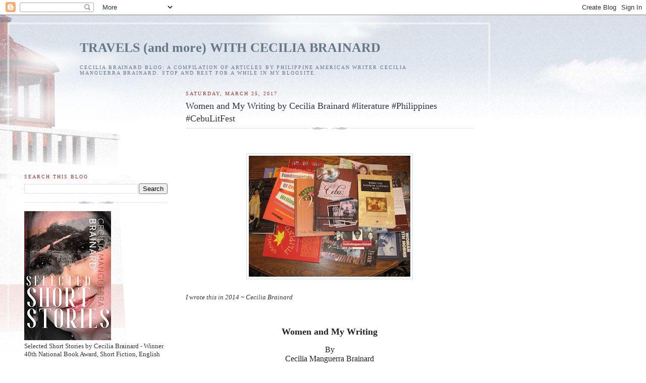

--- FILE ---
content_type: text/html; charset=UTF-8
request_url: https://cbrainard.blogspot.com/2017/03/women-and-my-writing-by-cecilia.html
body_size: 43422
content:
<!DOCTYPE html>
<html xmlns='http://www.w3.org/1999/xhtml' xmlns:b='http://www.google.com/2005/gml/b' xmlns:data='http://www.google.com/2005/gml/data' xmlns:expr='http://www.google.com/2005/gml/expr'>
<head>
<link href='https://www.blogger.com/static/v1/widgets/2944754296-widget_css_bundle.css' rel='stylesheet' type='text/css'/>
<meta content='nG1KxKgS0dJtZMYUFb+6K4TUQsRMGoWfmgBiHwdtDjY=' name='verify-v1'/>
<meta content='text/html; charset=UTF-8' http-equiv='Content-Type'/>
<meta content='blogger' name='generator'/>
<link href='https://cbrainard.blogspot.com/favicon.ico' rel='icon' type='image/x-icon'/>
<link href='https://cbrainard.blogspot.com/2017/03/women-and-my-writing-by-cecilia.html' rel='canonical'/>
<link rel="alternate" type="application/atom+xml" title="TRAVELS (and more) WITH CECILIA BRAINARD - Atom" href="https://cbrainard.blogspot.com/feeds/posts/default" />
<link rel="alternate" type="application/rss+xml" title="TRAVELS (and more) WITH CECILIA BRAINARD - RSS" href="https://cbrainard.blogspot.com/feeds/posts/default?alt=rss" />
<link rel="service.post" type="application/atom+xml" title="TRAVELS (and more) WITH CECILIA BRAINARD - Atom" href="https://www.blogger.com/feeds/7597817245101254838/posts/default" />

<link rel="alternate" type="application/atom+xml" title="TRAVELS (and more) WITH CECILIA BRAINARD - Atom" href="https://cbrainard.blogspot.com/feeds/3709702897460819261/comments/default" />
<!--Can't find substitution for tag [blog.ieCssRetrofitLinks]-->
<link href='https://blogger.googleusercontent.com/img/b/R29vZ2xl/AVvXsEjVpEnNgCbYLfQs9JKE5iLZXsvao8THMwXENEb7rj3DhtrCb52M5NGCAaYPv2WKoQE8-CYNHLKPcNIJYY2t8FoDD1nNxHRWp0HiGB7epjYlv4TGX6XkEIx-j57JN3q0c1PLdWpqrrKRuz8y/s320/coverfb+009.jpg' rel='image_src'/>
<meta content='https://cbrainard.blogspot.com/2017/03/women-and-my-writing-by-cecilia.html' property='og:url'/>
<meta content='Women and My Writing by Cecilia Brainard #literature #Philippines #CebuLitFest' property='og:title'/>
<meta content='Philippine American writer Cecilia Manguerra Brainard blogs about her travels, writings, life, politics, history, and more.' property='og:description'/>
<meta content='https://blogger.googleusercontent.com/img/b/R29vZ2xl/AVvXsEjVpEnNgCbYLfQs9JKE5iLZXsvao8THMwXENEb7rj3DhtrCb52M5NGCAaYPv2WKoQE8-CYNHLKPcNIJYY2t8FoDD1nNxHRWp0HiGB7epjYlv4TGX6XkEIx-j57JN3q0c1PLdWpqrrKRuz8y/w1200-h630-p-k-no-nu/coverfb+009.jpg' property='og:image'/>
<title>TRAVELS (and more) WITH CECILIA BRAINARD: Women and My Writing by Cecilia Brainard #literature #Philippines #CebuLitFest</title>
<style id='page-skin-1' type='text/css'><!--
/*
-----------------------------------------------
Blogger Template Style
Name:     Harbor
Date:     24 Feb 2004
Updated by: Blogger Team
----------------------------------------------- */
/*
Variable definitions
====================
<Variable name="textcolor" description="Text Color" type="color"
default="#333">
<Variable name="titlecolor" description="Blog Title Color"
type="color" default="#678">
<Variable name="posttitlecolor" description="Post Title Color" type="color"
default="#368">
<Variable name="sidebarheader" description="Sidebar Title Color"
type="color" default="#933">
<Variable name="dateHeaderColor" description="Date Header Color"
type="color" default="#933">
<Variable name="bodyfont" description="Text Font" type="font"
default="normal normal 100% Georgia,Serif">
<Variable name="pagetitlefont" description="Blog Title Font" type="font"
default="normal normal 270% Georgia, Serif">
<Variable name="blogDescriptionFont" description="Blog Description Font" type="font"
default="normal normal 75% Georgia, Serif">
<Variable name="headerfont" description="Sidebar Title Font" type="font"
default="normal normal 78% Georgia, Serif">
<Variable name="dateHeaderFont" description="Date Header Font" type="font"
default="normal normal 78% Georgia, Serif">
<Variable name="startSide" description="Start side in blog language"
type="automatic" default="left">
<Variable name="endSide" description="End side in blog language"
type="automatic" default="right">
*/
body {
background:#fff url("https://resources.blogblog.com/blogblog/data/harbor/rocks_left.jpg") no-repeat right bottom;
background-attachment:fixed;
margin:0;
padding:0;
font:x-small Georgia, Serif;
color:#333333;
font-size/* */:/**/small;
font-size: /**/small;
}
/* Commented Backslash Hack hides rule from IE5-Mac \*/
body {background-attachment:scroll;}
/* End IE5-Mac hack */
a:link {
color:#336688;
text-decoration:none;
}
a:visited {
color:#764;
text-decoration:none;
}
a:hover {
color:#993333;
text-decoration:underline;
}
a img {
border-width:0;
}
/* Page Structure
----------------------------------------------- */
#wrap {
background:url("https://resources.blogblog.com/blogblog/data/harbor/sky_left.jpg") repeat-x;
min-width:740px;
margin:0;
padding:0;
text-align:left;
font: normal normal 100% Georgia,Serif;
}
#wrap2 {
background:url("https://resources.blogblog.com/blogblog/data/harbor/lighthouse_left.jpg") no-repeat left  0px;
}
#wrap3 {
background:url("https://resources.blogblog.com/blogblog/data/harbor/cloud_left.jpg") no-repeat right 75px;
}
#wrap4 {
background:url("https://resources.blogblog.com/blogblog/data/harbor/center_cloud_left.jpg") no-repeat 50% 0px;
padding:15px;
width:100%;
width/* */:/**/auto;
width: /**/auto;
}
#outer-wrapper {
max-width:890px;
padding: 0 30px 50px;
width:100%;
width/* */:/**/auto;
width: /**/auto;
}
html>body #outer-wrapper {
border:3px double #fff;
}
#main-wrapper {
width:64%;
float:right;
word-wrap: break-word; /* fix for long text breaking sidebar float in IE */
overflow: hidden;     /* fix for long non-text content breaking IE sidebar float */
}
#main {
margin:0;
padding:0;
}
#sidebar-wrapper {
width:32%;
float:left;
word-wrap: break-word; /* fix for long text breaking sidebar float in IE */
overflow: hidden;     /* fix for long non-text content breaking IE sidebar float */
}
#sidebar {
margin:0;
padding-top: 170px;
}
/** Page structure tweaks for layout editor wireframe */
body#layout #outer-wrapper,
body#layout #sidebar,
body#layout #wrap4,
body#layout #header {
margin-top: 0;
margin-bottom: 0;
padding: 0;
}
body#layout #sidebar-wrapper {
width: 180px;
margin-left: 0;
}
body#layout #wrap4, body#layout #outer-wrapper {
width: 650px;
}
/* Header
----------------------------------------------- */
#header {
padding-top:15px;
padding-right:0;
padding-bottom:10px;
padding-left:110px;
position: relative;
}
.Header h1 a {
color:#667788;
text-decoration:none;
}
.Header .description {
margin:0;
max-width:700px;
line-height:1.8em;
text-transform:uppercase;
letter-spacing:.2em;
color:#667788;
font: normal normal 75% Georgia, Serif;
}
/* Headings
----------------------------------------------- */
h2 {
margin:1.5em 0 .75em;
line-height: 1.4em;
font: normal normal 78% Georgia, Serif;
text-transform:uppercase;
letter-spacing:.2em;
color:#993333;
}
/* Posts
----------------------------------------------- */
h2.date-header {
margin:2em 0 .5em;
color: #993333;
font: normal normal 78% Georgia, Serif;
}
.post {
margin:.5em 0 1.5em;
}
.post h3 {
margin:.25em 0 0;
padding:0 0 4px;
font-size:140%;
font-weight:normal;
line-height:1.4em;
}
.post h3 a, .post h3 strong {
background:url("https://resources.blogblog.com/blogblog/data/harbor/icon_lighthouse.gif") no-repeat left .15em;
display:block;
padding-left:20px;
text-decoration:none;
color:#336688;
font-weight:normal;
}
.post h3 strong {
background-image:url("https://resources.blogblog.com/blogblog/data/harbor/icon_lighthouse2.gif");
color:#000;
}
.post h3 a:hover {
color:#993333;
}
.post-body {
background:url("https://resources.blogblog.com/blogblog/data/harbor/divider.gif") no-repeat center top;
padding-top:12px;
margin:0 0 .75em;
line-height:1.6em;
}
.post-body blockquote {
line-height:1.3em;
}
.post-footer {
color:#999;
text-transform:uppercase;
letter-spacing:.1em;
font-size: 78%;
line-height: 1.4em;
}
.comment-link {
margin-left:.4em;
}
.post-footer .post-timestamp,
.post-footer .post-author {
color:#666;
}
.comment-link strong {
font-size:130%;
}
.comment-link {
margin-left:.4em;
}
.post img, table.tr-caption-container {
padding:4px;
border:1px solid #cde;
}
.tr-caption-container img {
border: none;
padding: 0;
}
/* Comments
----------------------------------------------- */
#comments {
background:url("https://resources.blogblog.com/blogblog/data/harbor/divider.gif") no-repeat center top;
padding:15px 0 0;
}
#comments h4 {
margin:1em 0;
font-weight: bold;
line-height: 1.6em;
text-transform:uppercase;
letter-spacing:.2em;
color: #993333;
font: bold 78% Georgia Serif;
}
#comments h4 strong {
font-size:130%;
}
#comments-block {
margin:1em 0 1.5em;
line-height:1.4em;
}
#comments-block dt {
margin:.5em 0;
}
#comments-block dd {
margin:.25em 20px 0;
}
#comments-block dd.comment-timestamp {
margin:-.25em 20px 1.5em;
line-height: 1.4em;
text-transform:uppercase;
letter-spacing:.1em;
}
#comments-block dd p {
margin:0 0 .75em;
}
.deleted-comment {
font-style:italic;
color:gray;
}
.feed-links {
clear: both;
line-height: 2.5em;
}
#blog-pager-newer-link {
float: left;
}
#blog-pager-older-link {
float: right;
}
#blog-pager {
text-align: center;
}
.comment-footer {
font: 78%/1.4em Georgia , Serif;
}
/* Sidebar Content
----------------------------------------------- */
.sidebar .widget, .main .widget {
background:url("https://resources.blogblog.com/blogblog/data/harbor/divider.gif") no-repeat center bottom;
margin:0 0 15px;
padding:0 0 15px;
}
.main .Blog {
background-image: none;
}
.sidebar ul {
list-style:none;
margin-left: 0;
}
.sidebar li {
margin:0;
padding-top:0;
padding-right:0;
padding-bottom:.25em;
padding-left:15px;
text-indent:-15px;
line-height:1.5em;
}
.sidebar p {
color:#666;
line-height:1.5em;
}
/* Profile
----------------------------------------------- */
.profile-datablock {
margin:.5em 0 .5em;
}
.profile-data {
margin:0;
font: normal normal 78% Georgia, Serif;
font-weight: bold;
line-height: 1.6em;
text-transform:uppercase;
letter-spacing:.1em;
}
.profile-img {
float: left;
margin-top: 0;
margin-right: 5px;
margin-bottom: 5px;
margin-left: 0;
padding: 4px;
border: 1px solid #cde;
}
.profile-textblock {
margin:.5em 0 .5em;
}
.profile-link {
font:78%/1.4em Georgia,Serif;
text-transform:uppercase;
letter-spacing:.1em;
}
/* Footer
----------------------------------------------- */
#footer-wrapper {
clear:both;
padding-top:15px;
padding-right:30px;
padding-bottom:0;
padding-left:50px;
text-align: center;
}
#footer .widget {
background:url("https://resources.blogblog.com/blogblog/data/harbor/divider.gif") no-repeat center top;
margin:0;
padding-top:15px;
line-height: 1.6em;
text-transform:uppercase;
letter-spacing:.1em;
}
.profile-img{
height: auto;
width: 100px;
}
--></style>
<link href='https://www.blogger.com/dyn-css/authorization.css?targetBlogID=7597817245101254838&amp;zx=8694f58d-01ad-432c-906c-a9dac91b473e' media='none' onload='if(media!=&#39;all&#39;)media=&#39;all&#39;' rel='stylesheet'/><noscript><link href='https://www.blogger.com/dyn-css/authorization.css?targetBlogID=7597817245101254838&amp;zx=8694f58d-01ad-432c-906c-a9dac91b473e' rel='stylesheet'/></noscript>
<meta name='google-adsense-platform-account' content='ca-host-pub-1556223355139109'/>
<meta name='google-adsense-platform-domain' content='blogspot.com'/>

</head>
<body>
<div class='navbar section' id='navbar'><div class='widget Navbar' data-version='1' id='Navbar1'><script type="text/javascript">
    function setAttributeOnload(object, attribute, val) {
      if(window.addEventListener) {
        window.addEventListener('load',
          function(){ object[attribute] = val; }, false);
      } else {
        window.attachEvent('onload', function(){ object[attribute] = val; });
      }
    }
  </script>
<div id="navbar-iframe-container"></div>
<script type="text/javascript" src="https://apis.google.com/js/platform.js"></script>
<script type="text/javascript">
      gapi.load("gapi.iframes:gapi.iframes.style.bubble", function() {
        if (gapi.iframes && gapi.iframes.getContext) {
          gapi.iframes.getContext().openChild({
              url: 'https://www.blogger.com/navbar/7597817245101254838?po\x3d3709702897460819261\x26origin\x3dhttps://cbrainard.blogspot.com',
              where: document.getElementById("navbar-iframe-container"),
              id: "navbar-iframe"
          });
        }
      });
    </script><script type="text/javascript">
(function() {
var script = document.createElement('script');
script.type = 'text/javascript';
script.src = '//pagead2.googlesyndication.com/pagead/js/google_top_exp.js';
var head = document.getElementsByTagName('head')[0];
if (head) {
head.appendChild(script);
}})();
</script>
</div></div>
<div id='wrap'><div id='wrap2'><div id='wrap3'><div id='wrap4'>
<div id='outer-wrapper'>
<div class='header section' id='header'><div class='widget Header' data-version='1' id='Header1'>
<div id='header-inner'>
<div class='titlewrapper'>
<h1 class='title'>
<a href='https://cbrainard.blogspot.com/'>
TRAVELS (and more) WITH CECILIA BRAINARD
</a>
</h1>
</div>
<div class='descriptionwrapper'>
<p class='description'><span>CECILIA BRAINARD BLOG: A compilation of articles by Philippine American writer Cecilia Manguerra Brainard.  Stop and rest for a while in my blogsite.</span></p>
</div>
</div>
</div></div>
<div id='main-wrapper'>
<div class='main section' id='main'><div class='widget Blog' data-version='1' id='Blog1'>
<div class='blog-posts hfeed'>

          <div class="date-outer">
        
<h2 class='date-header'><span>Saturday, March 25, 2017</span></h2>

          <div class="date-posts">
        
<div class='post-outer'>
<div class='post hentry' itemprop='blogPost' itemscope='itemscope' itemtype='http://schema.org/BlogPosting'>
<meta content='https://blogger.googleusercontent.com/img/b/R29vZ2xl/AVvXsEjVpEnNgCbYLfQs9JKE5iLZXsvao8THMwXENEb7rj3DhtrCb52M5NGCAaYPv2WKoQE8-CYNHLKPcNIJYY2t8FoDD1nNxHRWp0HiGB7epjYlv4TGX6XkEIx-j57JN3q0c1PLdWpqrrKRuz8y/s320/coverfb+009.jpg' itemprop='image_url'/>
<meta content='7597817245101254838' itemprop='blogId'/>
<meta content='3709702897460819261' itemprop='postId'/>
<a name='3709702897460819261'></a>
<h3 class='post-title entry-title' itemprop='name'>
Women and My Writing by Cecilia Brainard #literature #Philippines #CebuLitFest
</h3>
<div class='post-header'>
<div class='post-header-line-1'></div>
</div>
<div class='post-body entry-content' id='post-body-3709702897460819261' itemprop='description articleBody'>
<div dir="ltr" style="text-align: left;" trbidi="on">
<div class="separator" style="clear: both; text-align: center;">
</div>
<br />
<br />
<div class="separator" style="clear: both; text-align: center;">
<a href="https://blogger.googleusercontent.com/img/b/R29vZ2xl/AVvXsEjVpEnNgCbYLfQs9JKE5iLZXsvao8THMwXENEb7rj3DhtrCb52M5NGCAaYPv2WKoQE8-CYNHLKPcNIJYY2t8FoDD1nNxHRWp0HiGB7epjYlv4TGX6XkEIx-j57JN3q0c1PLdWpqrrKRuz8y/s1600/coverfb+009.jpg" imageanchor="1" style="margin-left: 1em; margin-right: 1em;"><img border="0" height="240" src="https://blogger.googleusercontent.com/img/b/R29vZ2xl/AVvXsEjVpEnNgCbYLfQs9JKE5iLZXsvao8THMwXENEb7rj3DhtrCb52M5NGCAaYPv2WKoQE8-CYNHLKPcNIJYY2t8FoDD1nNxHRWp0HiGB7epjYlv4TGX6XkEIx-j57JN3q0c1PLdWpqrrKRuz8y/s320/coverfb+009.jpg" width="320" /></a></div>
<br />
<i>I wrote this in 2014 ~ Cecilia Brainard</i><br />
<div class="MsoNormal" style="background: white; line-height: normal; margin-bottom: .0001pt; margin-bottom: 0in;">
<br /></div>
<div class="MsoNormal" style="background: white; line-height: normal; margin-bottom: .0001pt; margin-bottom: 0in;">
<br /></div>
<div class="MsoNormal" style="background: white; line-height: normal; margin-bottom: .0001pt; margin-bottom: 0in;">
<br /></div>
<div align="center" class="MsoNormal" style="background: white; line-height: normal; margin-bottom: .0001pt; margin-bottom: 0in; text-align: center;">
<span style="color: #222222; font-family: &quot;times new roman&quot; , serif;"><span style="font-size: large;"><b>Women and My Writing</b></span><span style="font-size: 12pt;"><o:p></o:p></span></span></div>
<div align="center" class="MsoNormal" style="background: white; line-height: normal; margin-bottom: .0001pt; margin-bottom: 0in; text-align: center;">
<br /></div>
<div align="center" class="MsoNormal" style="background: white; line-height: normal; margin-bottom: .0001pt; margin-bottom: 0in; text-align: center;">
<span style="color: #222222; font-family: &quot;times new roman&quot; , serif; font-size: 12.0pt;">By<o:p></o:p></span></div>
<div align="center" class="MsoNormal" style="background: white; line-height: normal; margin-bottom: .0001pt; margin-bottom: 0in; text-align: center;">
<span style="color: #222222; font-family: &quot;times new roman&quot; , serif; font-size: 12.0pt;">Cecilia Manguerra
Brainard<o:p></o:p></span></div>
<div style="background: white; line-height: 200%; margin-bottom: .0001pt; margin-bottom: 0in; margin-left: 47.25pt; margin-right: 0in; margin-top: 0in;">
<br /></div>
<div style="background: white; line-height: 200%; margin-bottom: .0001pt; margin: 0in; text-indent: 29.25pt;">
<span style="color: #222222;">I&#8217;ve been writing and
publishing for many years now. It wasn&#8217;t easy navigating this road then as well
as now. I was never sure if the difficulties were because I&#8217;m a woman and a
&#8220;minority&#8221; working in California, but it&#8217;s always been a struggle. It&#8217;s a
challenge to write a good story, it&#8217;s another hurdle to get that published, and
still another to get good reviews. I&#8217;m not complaining because I&#8217;ve realized
that I could not have done something else; writing is my gift. In fact I feel
fortunate that I have this ability as well as the opportunities to get my work
published. It&#8217;s also gratifying to have earned the respect of my communities.<o:p></o:p></span></div>
<div style="background: white; line-height: 200%; margin-bottom: .0001pt; margin: 0in; text-indent: 29.25pt;">
<span style="color: #222222;"></span></div>
<a name="more"></a><br />
<br />
<div style="background: white; line-height: 200%; margin-bottom: .0001pt; margin: 0in; text-indent: 29.25pt;">
<span style="color: #222222;">I&#8217;ve been told that many of
the characters I write about are women, and when I first heard this I got
huffy, thinking I was being insulted. In fact, this is true, and I think it&#8217;s
because women have influenced me in my life. Growing up I was surrounded by
more women than men. Early on, I observed how women functioned at home, at
work, as well as in the rest of society. <o:p></o:p></span></div>
<div style="background: white; line-height: 200%; margin-bottom: .0001pt; margin: 0in; text-indent: 29.25pt;">
<span style="color: #222222;"><br /></span></div>
<div style="background: white; line-height: 200%; margin-bottom: .0001pt; margin: 0in; text-indent: 29.25pt;">
<span style="color: #222222;">Women are interesting. Take
this as an example. Soon after I got married, my mother sat down and had a
woman-to-woman talk with me. She said, &#8220;Say &#8216;yes&#8217; to your husband, but do what
you want to do.&#8221;<o:p></o:p></span></div>
<div style="background: white; line-height: 200%; margin-bottom: .0001pt; margin: 0in; text-indent: 29.25pt;">
<span style="color: #222222;"><br /></span></div>
<div style="background: white; line-height: 200%; margin-bottom: .0001pt; margin: 0in; text-indent: 29.25pt;">
<span style="color: #222222;">My mother&#8217;s advice made me
realize what Filipino and Filipino American women consciously or unconsciously
(may) do to negotiate a male-dominated society. There&#8217;s a lot going on behind
the smiling, good-looking Filipino woman.<o:p></o:p></span></div>
<div style="background: white; line-height: 200%; margin-bottom: .0001pt; margin: 0in; text-indent: 29.25pt;">
<span style="color: #222222;"><br /></span></div>
<div style="background: white; line-height: 200%; margin-bottom: .0001pt; margin: 0in; text-indent: 29.25pt;">
<span style="color: #222222;">This essay is about my
writing and how it connects with &#8220;women.&#8221;</span></div>
<div style="background: white; line-height: 200%; margin-bottom: .0001pt; margin: 0in; text-indent: 29.25pt;">
</div>
<div align="center" style="background: white; line-height: 200%; margin-bottom: .0001pt; margin: 0in; text-align: center; text-indent: 29.25pt;">
<span style="color: #222222;">~<o:p></o:p></span></div>
<div style="background: white; line-height: 200%; margin-bottom: .0001pt; margin: 0in; text-indent: 29.25pt;">
<b><span style="color: #222222;">Influences by Women<o:p></o:p></span></b></div>
<div style="background: white; line-height: 200%; margin-bottom: .0001pt; margin: 0in; text-indent: 29.25pt;">
<span style="color: #222222;">I have two women ancestors
who have influenced my writing. <o:p></o:p></span></div>
<div style="background: white; line-height: 200%; margin-bottom: .0001pt; margin: 0in; text-indent: 29.25pt;">
<a href="https://blogger.googleusercontent.com/img/b/R29vZ2xl/AVvXsEjOgcksuzCAoL7zhT5IArEKsMFKc5TVNvKEbXmO58sYyssgumwijylnoZFTk6BDIfiMhAFKS0Sw7wUcB21TzJhzJC0Z3t3pDBAXDbaoFFJCjys0_Y8h4pdlR_7ky2kgZeNYDHK19oImCsWm/s1600/itonv2a.jpg" imageanchor="1" style="margin-left: 1em; margin-right: 1em; text-align: center; text-indent: 0px;"><img border="0" height="320" src="https://blogger.googleusercontent.com/img/b/R29vZ2xl/AVvXsEjOgcksuzCAoL7zhT5IArEKsMFKc5TVNvKEbXmO58sYyssgumwijylnoZFTk6BDIfiMhAFKS0Sw7wUcB21TzJhzJC0Z3t3pDBAXDbaoFFJCjys0_Y8h4pdlR_7ky2kgZeNYDHK19oImCsWm/s320/itonv2a.jpg" width="228" /></a></div>
<div style="background: white; line-height: 200%; margin-bottom: .0001pt; margin: 0in; text-indent: 29.25pt;">
<span style="color: #222222;">First is my mother, Concepcion
Cuenco Manguerra, with whom I had a love-hate relationship, but who had stamped
my personality so much so that I find myself saying and doing things that she
would have said and done. When I was young I found her domineering,
opinionated, and temperamental. As I grew older, I saw other facets to her
personality: she was hardworking, loyal to her family, charming; she had a
sense of obligation to her community and had a very good head for business. Concepcion
came from a political family in Cebu, but forged by World War II and early
widowhood, she was never showy nor ostentatious. Her greatest gift to me was
the notion that nothing is impossible. Early on I was taught that whatever I
wanted to be was possible. It was she who told me soon after I got married, &#8220;Say
yes to your husband, but do what you want do.&#8221;<o:p></o:p></span></div>
<div style="background: white; line-height: 200%; margin-bottom: .0001pt; margin: 0in; text-indent: 29.25pt;">
<span style="color: #222222;"><br /></span></div>
<div style="background: white; line-height: 200%; margin-bottom: .0001pt; margin: 0in; text-indent: 29.25pt;">
<span style="color: #222222;">My mother seemed fearless
even when my father dropped dead of a heart attack; it was only when I was a
grown woman myself when I realized that my mother may have learned how to
navigate widowhood and the business world from her grandmother, Remedios
Diosomito Lopez Cuenco, who was herself widowed young and who invested in real
estate to support her family.<o:p></o:p></span></div>
<div style="background: white; line-height: 200%; margin-bottom: .0001pt; margin: 0in; text-indent: 29.25pt;">
<span style="color: #222222;"><br /></span></div>
<div class="separator" style="clear: both; text-align: center;">
<a href="https://blogger.googleusercontent.com/img/b/R29vZ2xl/AVvXsEjVRofOrRIRQTVBrMWSD0tq0IQnpJtQdwnhPK_GqzWX81SvL_OH0TxAB4dRxl-qzGZgcYZWiQB_a8L3A-mBw_4N4zIKTNM1iUAQypQLnLa0BI8LPhMOwsAIAJw0sBauXbweBUVYGvbma4v5/s1600/remediosva.jpg" imageanchor="1" style="margin-left: 1em; margin-right: 1em;"><img border="0" height="320" src="https://blogger.googleusercontent.com/img/b/R29vZ2xl/AVvXsEjVRofOrRIRQTVBrMWSD0tq0IQnpJtQdwnhPK_GqzWX81SvL_OH0TxAB4dRxl-qzGZgcYZWiQB_a8L3A-mBw_4N4zIKTNM1iUAQypQLnLa0BI8LPhMOwsAIAJw0sBauXbweBUVYGvbma4v5/s320/remediosva.jpg" width="269" /></a></div>
<div style="background: white; line-height: 200%; margin-bottom: .0001pt; margin: 0in; text-indent: 29.25pt;">
<span style="color: #222222;"><br /></span></div>
<div style="background: white; line-height: 200%; margin-bottom: .0001pt; margin: 0in; text-indent: 29.25pt;">
<span style="color: #222222;">Remedios, my mother&#8217;s
grandmother (my great-grandmother), is the other woman ancestor who influenced me
even though I never met her. She became the Philippines&#8217; first woman publisher
after her husband, Mariano Albao Cuenco, a poet/teacher/publisher died in 1909.
She was only thirty-nine. She managed and ran the Imprenta Rosario, her
husband&#8217;s pet project, even while she invested in real estate to support her
family. My great-grandmother, who did not finish her schooling but who read <i>The Lives of Saints</i> and other Spanish
books to improve her education, published the periodicals <i>El Precursor</i>, <i>El Boletin Catolico</i>,
<i>Ang Maguuna</i>, and later the <i>Cebu Daily News</i>, among others, with the
help of her sons. <o:p></o:p></span></div>
<div style="background: white; line-height: 200%; margin-bottom: .0001pt; margin: 0in; text-indent: 29.25pt;">
<span style="color: #222222;"><br /></span></div>
<div style="background: white; line-height: 200%; margin-bottom: .0001pt; margin: 0in; text-indent: 29.25pt;">
<span style="color: #222222;">Remedios bore sixteen
children although only four survived to adulthood. One of her sons became a
senator, another a congressman, and a third an archbishop. All three sons were
writers, and her only daughter was a storyteller. <o:p></o:p></span></div>
<div style="background: white; line-height: 200%; margin-bottom: .0001pt; margin: 0in; text-indent: 29.25pt;">
<span style="color: #222222;"><br /></span></div>
<div style="background: white; line-height: 200%; margin-bottom: .0001pt; margin: 0in; text-indent: 29.25pt;">
<span style="color: #222222;">Even though I only heard and
read about Remedios, I feel as if I know her. I feel a bond with her. She was a
woman who lived in an era of Filipino machismo, but who went ahead and tackled
the publishing business. <o:p></o:p></span></div>
<div style="background: white; line-height: 200%; margin-bottom: .0001pt; margin: 0in; text-indent: 29.25pt;">
<span style="color: #222222;"><br /></span></div>
<div style="background: white; line-height: 200%; margin-bottom: .0001pt; margin: 0in; text-indent: 29.25pt;">
<span style="color: #222222;">Concepcion and Remedios have
taught me about the power and strength of the Filipino woman. They were
colorful too and did not compromise their femininity even as they did &#8220;man&#8217;s
work.&#8221;<o:p></o:p></span></div>
<div style="background: white; line-height: 200%; margin-bottom: .0001pt; margin: 0in; text-indent: 29.25pt;">
<span style="color: #222222;">In fact, my women ancestors
and the other women in Cebu where I was born and raised have grabbed my
imagination. Some have made their way to my writings. They have influenced my
women characters to be strong like Nida in <i>When
the Rainbow Goddess Wept</i>); or wise like Laydan in the same novel and Alba
in the short story with the same title. At times, my women characters are
vulnerable like Magdalena and Estrella in my second novel, <i>Magdalena</i>. They can be manipulative and yet kind like the Virgins
in my first novel. They can be a bit hysterical yet strong like Angelica in the
first novel. And yes, they can be good looking, feminine, and flirtatious like
Agustina from my short story &#8220;Woman with Horns.&#8221;<o:p></o:p></span></div>
<div style="background: white; line-height: 200%; margin-bottom: .0001pt; margin: 0in; text-indent: 29.25pt;">
<span style="color: #222222;"><br /></span></div>
<div style="background: white; line-height: 200%; margin-bottom: .0001pt; margin: 0in; text-indent: 29.25pt;">
<span style="color: #222222;">The character of Agustina
came about because of a woman in Cebu who reportedly had horns. When we were
children and saw her, the grownups would point out the two bumps on her
forehead, which were covered by her elaborate hairdo, and which they said were
her horns. This mysterious woman morphed into Agustina in my short story, &#8220;Woman
With Horns,&#8221; set at the turn-of-the-century. (My first short story collection (New
Day, 1988 is named, <i>Woman with Horns and
Other Stories</i>.) Take a look at how this earthy widow teaches the American
doctor, Gerald McAllister, how to live life once again:<o:p></o:p></span></div>
<div style="background: white; line-height: 200%; margin-bottom: .0001pt; margin: 0in; text-indent: 29.25pt;">
<br /></div>
<div class="MsoNormal" style="line-height: normal; margin-bottom: .0001pt; margin-bottom: 0in; margin-left: 29.25pt; margin-right: 0in; margin-top: 0in; text-indent: 29.25pt;">
<span style="font-family: &quot;times new roman&quot; , serif; font-size: 12.0pt;">When he later went
to the verandah to drink his rice wine, he saw Agustina standing there, gazing
at the stars. She looked different, not the frightened woman at the hospital, not
the carefree girl at the park, but a proper Ubecan widow in black, with her
hair done in a severe bun. Curiously, the starkness enhanced her grace and
beauty, calling attention to the curves of her body.<o:p></o:p></span></div>
<div class="MsoNormal" style="line-height: normal; margin-bottom: .0001pt; margin-bottom: 0in; margin-left: 29.25pt; margin-right: 0in; margin-top: 0in; text-indent: 29.25pt;">
<span style="font-family: &quot;times new roman&quot; , serif; font-size: 12.0pt;"><br /></span></div>
<div class="MsoNormal" style="line-height: normal; margin-bottom: .0001pt; margin-bottom: 0in; margin-left: 29.25pt; margin-right: 0in; margin-top: 0in;">
<span style="font-family: &quot;times new roman&quot; , serif; font-size: 12.0pt;">&nbsp;&nbsp;&nbsp;&nbsp;&nbsp;&nbsp;&nbsp;&nbsp;&nbsp;&nbsp;&nbsp; &#8220;You did not like the lechon?&#8221; she
asked softly, with an amused twinkle in her eyes.<o:p></o:p></span></div>
<div class="MsoNormal" style="line-height: normal; margin-bottom: .0001pt; margin-bottom: 0in; margin-left: 29.25pt; margin-right: 0in; margin-top: 0in;">
<span style="font-family: &quot;times new roman&quot; , serif; font-size: 12.0pt;"><br /></span></div>
<div class="MsoNormal" style="line-height: normal; margin-bottom: .0001pt; margin-bottom: 0in; margin-left: 29.25pt; margin-right: 0in; margin-top: 0in;">
<span style="font-family: &quot;times new roman&quot; , serif; font-size: 12.0pt;">&nbsp;&nbsp;&nbsp;&nbsp;&nbsp;&nbsp;&nbsp;&nbsp;&nbsp;&nbsp;&nbsp; &#8220;I beg your pardon?&nbsp; Oh, the pig &#8212;?&#8221;&nbsp; He shook his head, embarrassed that she had
witnessed that charade. They were alone and he hoped that someone would join
them.<o:p></o:p></span></div>
<div class="MsoNormal" style="line-height: normal; margin-bottom: .0001pt; margin-bottom: 0in; margin-left: 29.25pt; margin-right: 0in; margin-top: 0in;">
<span style="font-family: &quot;times new roman&quot; , serif; font-size: 12.0pt;"><br /></span></div>
<div class="MsoNormal" style="line-height: normal; margin-bottom: .0001pt; margin-bottom: 0in; margin-left: 29.25pt; margin-right: 0in; margin-top: 0in;">
<span style="font-family: &quot;times new roman&quot; , serif; font-size: 12.0pt;">&nbsp;&nbsp;&nbsp;&nbsp;&nbsp;&nbsp;&nbsp;&nbsp;&nbsp;&nbsp;&nbsp; &#8220;What do Americans eat, Dr.
McAllister?&#8221; She was studying him, eyes half-closed with a one-sided smile that
was becoming.<o:p></o:p></span></div>
<div class="MsoNormal" style="line-height: normal; margin-bottom: .0001pt; margin-bottom: 0in; margin-left: 29.25pt; margin-right: 0in; margin-top: 0in;">
<span style="font-family: &quot;times new roman&quot; , serif; font-size: 12.0pt;"><br /></span></div>
<div class="MsoNormal" style="line-height: normal; margin-bottom: .0001pt; margin-bottom: 0in; margin-left: 29.25pt; margin-right: 0in; margin-top: 0in;">
<span style="font-family: &quot;times new roman&quot; , serif; font-size: 12.0pt;">&nbsp;&nbsp;&nbsp;&nbsp;&nbsp;&nbsp;&nbsp;&nbsp;&nbsp;&nbsp;&nbsp; Gerald pushed his hair from his
forehead. &#8220;Pies - cherry pies, boysenberry pies &#8212;I miss them all. Frankly, I
have &#8212; &#8220;<o:p></o:p></span></div>
<div class="MsoNormal" style="line-height: normal; margin-bottom: .0001pt; margin-bottom: 0in; margin-left: 29.25pt; margin-right: 0in; margin-top: 0in;">
<span style="font-family: &quot;times new roman&quot; , serif; font-size: 12.0pt;"><br /></span></div>
<div class="MsoNormal" style="line-height: normal; margin-bottom: .0001pt; margin-bottom: 0in; margin-left: 29.25pt; margin-right: 0in; margin-top: 0in;">
<span style="font-family: &quot;times new roman&quot; , serif; font-size: 12.0pt;">&nbsp;&nbsp;&nbsp;&nbsp;&nbsp;&nbsp;&nbsp;&nbsp;&nbsp;&nbsp;&nbsp; She drew closer to him and he
caught a warm, musky scent coming from her body.<o:p></o:p></span></div>
<div class="MsoNormal" style="line-height: normal; margin-bottom: .0001pt; margin-bottom: 0in; margin-left: 29.25pt; margin-right: 0in; margin-top: 0in;">
<span style="font-family: &quot;times new roman&quot; , serif; font-size: 12.0pt;"><br /></span></div>
<div class="MsoNormal" style="line-height: normal; margin-bottom: .0001pt; margin-bottom: 0in; margin-left: 29.25pt; margin-right: 0in; margin-top: 0in;">
<span style="font-family: &quot;times new roman&quot; , serif; font-size: 12.0pt;">&nbsp;&nbsp; &nbsp;&nbsp;&nbsp;&nbsp;&nbsp;&nbsp;&nbsp;&nbsp;&nbsp;&#8220;&#8212;I have lost ten pounds since I've
been here.&#8221;<o:p></o:p></span></div>
<div class="MsoNormal" style="line-height: normal; margin-bottom: .0001pt; margin-bottom: 0in; margin-left: 29.25pt; margin-right: 0in; margin-top: 0in;">
<span style="font-family: &quot;times new roman&quot; , serif; font-size: 12.0pt;"><br /></span></div>
<div class="MsoNormal" style="line-height: normal; margin-bottom: .0001pt; margin-bottom: 0in; margin-left: 29.25pt; margin-right: 0in; margin-top: 0in;">
<span style="font-family: &quot;times new roman&quot; , serif; font-size: 12.0pt;">&nbsp;&nbsp;&nbsp;&nbsp;&nbsp;&nbsp;&nbsp;&nbsp;&nbsp;&nbsp;&nbsp; &#8220;In kilos, how many?&#8221;<o:p></o:p></span></div>
<div class="MsoNormal" style="line-height: normal; margin-bottom: .0001pt; margin-bottom: 0in; margin-left: 29.25pt; margin-right: 0in; margin-top: 0in;">
<span style="font-family: &quot;times new roman&quot; , serif; font-size: 12.0pt;"><br /></span></div>
<div class="MsoNormal" style="line-height: normal; margin-bottom: .0001pt; margin-bottom: 0in; margin-left: 29.25pt; margin-right: 0in; margin-top: 0in;">
<span style="font-family: &quot;times new roman&quot; , serif; font-size: 12.0pt;">&nbsp;&nbsp;&nbsp;&nbsp;&nbsp;&nbsp;&nbsp;&nbsp;&nbsp;&nbsp;&nbsp; &#8220;Around four and a half.&#8221;<o:p></o:p></span></div>
<div class="MsoNormal" style="line-height: normal; margin-bottom: .0001pt; margin-bottom: 0in; margin-left: 29.25pt; margin-right: 0in; margin-top: 0in;">
<span style="font-family: &quot;times new roman&quot; , serif; font-size: 12.0pt;"><br /></span></div>
<div class="MsoNormal" style="line-height: normal; margin-bottom: .0001pt; margin-bottom: 0in; margin-left: 29.25pt; margin-right: 0in; margin-top: 0in;">
<span style="font-family: &quot;times new roman&quot; , serif; font-size: 12.0pt;">&nbsp;&nbsp;&nbsp;&nbsp;&nbsp;&nbsp;&nbsp;&nbsp;&nbsp;&nbsp;&nbsp; &#8220;Santa Clara! You must get rid of
your cook. She must be an incompetent, starving you like that. It is a shame to
the people of Ubec.&#8221;<o:p></o:p></span></div>
<div class="MsoNormal" style="line-height: normal; margin-bottom: .0001pt; margin-bottom: 0in; margin-left: 29.25pt; margin-right: 0in; margin-top: 0in;">
<span style="font-family: &quot;times new roman&quot; , serif; font-size: 12.0pt;"><br /></span></div>
<div class="MsoNormal" style="line-height: normal; margin-bottom: .0001pt; margin-bottom: 0in; margin-left: 29.25pt; margin-right: 0in; margin-top: 0in;">
<span style="font-family: &quot;times new roman&quot; , serif; font-size: 12.0pt;">&nbsp;&nbsp;&nbsp;&nbsp;&nbsp;&nbsp;&nbsp;&nbsp;&nbsp;&nbsp;&nbsp; Gerald watched her, aware of his
growing infatuation.<o:p></o:p></span></div>
<div class="MsoNormal" style="line-height: normal; margin-bottom: .0001pt; margin-bottom: 0in; margin-left: 29.25pt; margin-right: 0in; margin-top: 0in;">
<span style="font-family: &quot;times new roman&quot; , serif; font-size: 12.0pt;"><br /></span></div>
<div class="MsoNormal" style="line-height: normal; margin-bottom: .0001pt; margin-bottom: 0in; margin-left: 29.25pt; margin-right: 0in; margin-top: 0in;">
<span style="font-family: &quot;times new roman&quot; , serif; font-size: 12.0pt;">&nbsp;&nbsp;&nbsp;&nbsp;&nbsp;&nbsp;&nbsp;&nbsp;&nbsp;&nbsp;&nbsp; &#8220;I like you,&#8221; she said suddenly.
&#8220;You and I have a kinship. Come to my house and my daughter and I will feed
you.&#8221; Pausing, she reached up to stroke his face with her fan. His cheeks
burned. &#8220;Nothing exotic,&#8221; she continued, &#8220;just something good.&#8221; Her eyes
flashed as she smiled. &#8220;You know where I live?&#8221;<o:p></o:p></span></div>
<div class="MsoNormal" style="line-height: normal; margin-bottom: .0001pt; margin-bottom: 0in; margin-left: 29.25pt; margin-right: 0in; margin-top: 0in;">
<span style="font-family: &quot;times new roman&quot; , serif; font-size: 12.0pt;"><br /></span></div>
<div class="MsoNormal" style="line-height: normal; margin-bottom: .0001pt; margin-bottom: 0in; margin-left: 29.25pt; margin-right: 0in; margin-top: 0in;">
<span style="font-family: &quot;times new roman&quot; , serif; font-size: 12.0pt;">&nbsp;&nbsp;&nbsp;&nbsp;&nbsp;&nbsp;&nbsp;&nbsp;&nbsp;&nbsp;&nbsp; He hesitated then shook his head.
His knees were shaking.<o:p></o:p></span></div>
<div class="MsoNormal" style="line-height: normal; margin-bottom: .0001pt; margin-bottom: 0in; margin-left: 29.25pt; margin-right: 0in; margin-top: 0in;">
<span style="font-family: &quot;times new roman&quot; , serif; font-size: 12.0pt;"><br /></span></div>
<div class="MsoNormal" style="line-height: normal; margin-bottom: .0001pt; margin-bottom: 0in; margin-left: 29.25pt; margin-right: 0in; margin-top: 0in;">
<span style="font-family: &quot;times new roman&quot; , serif; font-size: 12.0pt;">&nbsp;&nbsp;&nbsp;&nbsp;&nbsp;&nbsp;&nbsp;&nbsp;&nbsp;&nbsp;&nbsp; &#8220;The house at the mouth of the
river. I see you swimming during siesta time. I like to swim at night, when the
moon is full.&#8221; She looked at him, closed her eyes languidly and walked away.&#8221;&nbsp;</span><span style="font-family: &quot;times new roman&quot; , serif; font-size: 12pt;">~
excerpt from &#8220;Woman with Horns&#8221;</span></div>
<div align="center" style="background: white; line-height: 200%; margin-bottom: .0001pt; margin: 0in; text-align: center;">
<span style="color: #222222;">~<o:p></o:p></span></div>
<div style="background: white; line-height: 200%; margin-bottom: .0001pt; margin: 0in; text-indent: 29.25pt;">
<br /></div>
<div style="background: white; line-height: 200%; margin-bottom: .0001pt; margin: 0in; text-indent: 29.25pt;">
<b><span style="color: #222222;">The Woman&#8217;s Body<o:p></o:p></span></b></div>
<div class="separator" style="clear: both; text-align: center;">
<a href="https://blogger.googleusercontent.com/img/b/R29vZ2xl/AVvXsEhZSvV7POS-y0toZs3GpTTxk1PPtcAgfRNr7aCwnESNZa_Z-tb3wF_TqecooHeKyobLgt01gS1_7tTIh7KmG_tWgkRWKTsNYemG6w7hRmnZNTgW58-_fp28G9a6bT-Q3c8r_hkPXuQXTQTB/s1600/woman.jpg" imageanchor="1" style="margin-left: 1em; margin-right: 1em;"><img border="0" src="https://blogger.googleusercontent.com/img/b/R29vZ2xl/AVvXsEhZSvV7POS-y0toZs3GpTTxk1PPtcAgfRNr7aCwnESNZa_Z-tb3wF_TqecooHeKyobLgt01gS1_7tTIh7KmG_tWgkRWKTsNYemG6w7hRmnZNTgW58-_fp28G9a6bT-Q3c8r_hkPXuQXTQTB/s1600/woman.jpg" /></a></div>
<div style="background: white; line-height: 200%; margin-bottom: .0001pt; margin: 0in; text-indent: 29.25pt;">
<b><span style="color: #222222;"><br /></span></b></div>
<div style="background: white; line-height: 200%; margin-bottom: .0001pt; margin: 0in; text-indent: 29.25pt;">
<span style="color: #222222;">An academic pointed out that
many of my fictional characters are women. Although I did not intentionally set
out to do so, it is true that the majority of the stories in my three short
story collections (<i>Women with Horns and
Other Stories</i>, New Day, 1988; <i>Acapulco
at Sunset and Other Stories</i>, Anvil, 1995; <i>Vigan and Other Stories</i>, Anvil 2011) have women protagonists. My
two novels (<i>When the Rainbow Goddess Wept</i>,
Penguin 1994 and University of Michigan 1999; <i>Magdalena</i>, Plain View Press 2002) also focus on women characters. My
women characters come in all forms: some young, some old, some sensual, some
brittle, some religious, some defiant, some beautiful, some plain.<o:p></o:p></span></div>
<div style="background: white; line-height: 200%; margin-bottom: .0001pt; margin: 0in; text-indent: 29.25pt;">
<span style="color: #222222;"><br /></span></div>
<div style="background: white; line-height: 200%; margin-bottom: .0001pt; margin: 0in; text-indent: 29.25pt;">
<span style="color: #222222;">When I write, I focus on
creating complex characters. That is where the creative energy goes. But since
my characters are set in a particular time and place, they respond to the
pressures around them, including the history, politics, culture, and mores of
my fictive world. <o:p></o:p></span></div>
<div style="background: white; line-height: 200%; margin-bottom: .0001pt; margin: 0in; text-indent: 29.25pt;">
<span style="color: #222222;"><br /></span></div>
<div style="background: white; line-height: 200%; margin-bottom: .0001pt; margin: 0in; text-indent: 29.25pt;">
<span style="color: #222222;">In my stories, even though I
do not intellectually plan it, the Woman&#8217;s Body becomes a metaphor. In some
cases, the Woman&#8217;s Body is like a commodity. For instance, in <i>When the Rainbow Goddess Wept</i>, Nida
slept with the Japanese solder to buy their freedom. In a short short, <i>Tiya Octavia</i>, a woman is raped by a
Japanese soldier, echoing true stories of the Comfort Women in the Philippines.
<o:p></o:p></span></div>
<div style="background: white; line-height: 200%; margin-bottom: .0001pt; margin: 0in; text-indent: 29.25pt;">
<span style="color: #222222;"><br /></span></div>
<div style="background: white; line-height: 200%; margin-bottom: .0001pt; margin: 0in; text-indent: 29.25pt;">
<span style="color: #222222;">Regarding sex in my
writings, I&#8217;ve had to think about this, especially since I was raised in a very
Catholic environment. In the end, I&#8217;ve had to leave my characters alone to say
or do what they want to as part of their character development. In other words,
I have not flinched in depicting the human body and sexual acts, although I
choose my words carefully, realizing always the difference between pornography
and art.<o:p></o:p></span></div>
<div class="separator" style="clear: both; text-align: center;">
<a href="https://blogger.googleusercontent.com/img/b/R29vZ2xl/AVvXsEh0cw1pmTh4QVGmO949-TUGlZABUan1nKefV2F-wEm2CmAgjjlSnQ7MnmoqffB0kSJDGz0G2nFZI0dAD8ilwFMxvAPU1r7cx9tILRCQoj0aZdsFchnSTsuoi-RfKi4gv1rFfGF43K211azn/s1600/magdalenacover.jpg" imageanchor="1" style="margin-left: 1em; margin-right: 1em;"><img border="0" height="320" src="https://blogger.googleusercontent.com/img/b/R29vZ2xl/AVvXsEh0cw1pmTh4QVGmO949-TUGlZABUan1nKefV2F-wEm2CmAgjjlSnQ7MnmoqffB0kSJDGz0G2nFZI0dAD8ilwFMxvAPU1r7cx9tILRCQoj0aZdsFchnSTsuoi-RfKi4gv1rFfGF43K211azn/s320/magdalenacover.jpg" width="216" /></a></div>
<div style="background: white; line-height: 200%; margin-bottom: .0001pt; margin: 0in; text-indent: 29.25pt;">
<span style="color: #222222;"><br /></span></div>
<div style="background: white; line-height: 200%; margin-bottom: .0001pt; margin: 0in; text-indent: 29.25pt;">
<span style="color: #222222;">In my novel <i>Magdalena</i>, Magdalena, balks at her
errant husband and she takes on a lover, an American captain. This is her act
of defiance against her husband, Victor, and against the Filipino <i>querida</i> system.<o:p></o:p></span></div>
<div style="background: white; line-height: 200%; margin-bottom: .0001pt; margin: 0in; text-indent: 29.25pt;">
<span style="color: #222222;"><br /></span></div>
<div style="background: white; line-height: 200%; margin-bottom: .0001pt; margin: 0in; text-indent: 29.25pt;">
<span style="color: #222222;">Following is an excerpt from
the novel, <i>Magdalena</i>:<o:p></o:p></span></div>
<div style="background: white; line-height: 200%; margin-bottom: .0001pt; margin: 0in; text-indent: 29.25pt;">
<span style="color: #222222;"><br /></span></div>
<div class="CM8" style="line-height: normal; margin-bottom: .0001pt; margin-bottom: 0in; margin-left: 14.35pt; margin-right: 8.75pt; margin-top: 0in; text-indent: 14.35pt;">
<span style="font-family: &quot;times new roman&quot; , serif;">Her scent used to
arouse Victor; the rustling of her skirt made him cast lustful glances at her.
He was always touching her, stroking her hair, massaging the back of her neck.
His attention made her love him in the ﬁrst place. He made her feel important,
special, beautiful. In a way, his desire for her made her feel powerful. During
supper at her parents&#8217; home, he slipped his hand under her skirt and touched
her, making her bite her lower lip and blush. Her mother, unaware of what was
happening said, &#8220;Be careful of the shrimps, Magdalena, you look like you&#8217;re
having an allergic reaction.&#8221; Victor was always suggesting new ways of
lovemaking, different ways, ways the nuns at St. Catherine&#8217;s had not even
warned her about. &#8220;That&#8217;s strange Victor,&#8221; she used to say. Well, Victor was
gone and she was left with the monkey farm, this house, her life. <o:p></o:p></span></div>
<div class="CM8" style="line-height: normal; margin-bottom: .0001pt; margin-bottom: 0in; margin-left: 14.35pt; margin-right: 8.75pt; margin-top: 0in; text-indent: 14.35pt;">
<span style="font-family: &quot;times new roman&quot; , serif;"><br /></span></div>
<div class="CM8" style="line-height: normal; margin-bottom: .0001pt; margin-bottom: 0in; margin-left: 14.35pt; margin-right: 8.75pt; margin-top: 0in; text-indent: 14.35pt;">
<span style="font-family: &quot;times new roman&quot; , serif;">Alone in her bedroom,
with doors locked, she stared at herself in the armoire mirror. How strange her
body appeared. So pale, with curves she hardly knew. It had been a long time
since she looked at herself. She never thought much of her body. She was always
so busy; her body was just there. At school, the nuns gave her the idea that
her body was sinful &#8212; if she ate too much, that was gluttony, if she enjoyed
too much, that was excess. Breasts, buttocks, thighs, and legs had to be
covered, must not be revealed. Sister Damiana had even taught her how to dress
and undress without exposing her body. Victor was the exact opposite; he wanted
her to show her body. He brought home ridiculous nightgowns; he wanted her to
be someone she was not. He treated her body as if it were a plaything. And like
a petulant child, he grew tired with this toy.<o:p></o:p></span></div>
<div class="CM8" style="line-height: normal; margin-bottom: .0001pt; margin-bottom: 0in; margin-left: 14.35pt; margin-right: 8.75pt; margin-top: 0in; text-indent: 14.35pt;">
<span style="font-family: &quot;times new roman&quot; , serif;"><br /></span></div>
<div class="CM8" style="line-height: normal; margin-bottom: .0001pt; margin-bottom: 0in; margin-left: 14.35pt; margin-right: 8.75pt; margin-top: 0in; text-indent: 14.35pt;">
<span style="font-family: &quot;times new roman&quot; , serif;">She touched her
breasts, her stomach, her neck, her thighs, the back of her legs, the area
between her legs. One day soon, this body will be old; and not too long
afterwards, it will turn into dust. This thought frightened her, made her think
how insigniﬁcant she was, made her realize that she alone gave her life
signiﬁcance. <o:p></o:p></span></div>
<div class="CM8" style="line-height: normal; margin-bottom: .0001pt; margin-bottom: 0in; margin-left: 14.35pt; margin-right: 8.75pt; margin-top: 0in; text-indent: 14.35pt;">
<span style="font-family: &quot;times new roman&quot; , serif;"><br /></span></div>
<div class="CM6" style="line-height: normal; margin-left: 14.35pt; text-indent: 14.35pt;">
<span style="font-family: &quot;times new roman&quot; , serif;">It was almost sunset
and from the verandah of the main house she watched Nathan Spencer strolling on
the seashore. He was heading towards the end of the bay. Occasionally he bent
over to pick a ﬂat stone, which he threw into the water. He was making them
skip; she had walked with him and watched him count the number of jumps the
stones made. It amazed her to see a grown man behave like a child. Like a boy
he talked to her about his father who used to sit in the dark living room,
smoking cigarettes and drinking Scotch, and he wondering, wondering all the
time what that meant. One evening as they watched the moon sailing over the
tranquil bay, he told her about Vietnam, how green it was, and how sad. Earlier
this afternoon, he stopped by to give her a conch shell that he had found on
the other side of the island. &#8220;Have you ever seen one like this? This is
perfect.&#8221; <o:p></o:p></span></div>
<div class="CM6" style="line-height: normal; margin-left: 14.35pt; text-indent: 14.35pt;">
<span style="font-family: &quot;times new roman&quot; , serif;"><br /></span></div>
<div class="CM7" style="line-height: normal; margin-bottom: .0001pt; margin-bottom: 0in; margin-left: 14.35pt; margin-right: 4.75pt; margin-top: 0in; text-indent: 14.35pt;">
<span style="font-family: &quot;times new roman&quot; , serif;">He was a little bit in
love with her, this man-boy. For weeks now he had been following her around,
ﬁnding every excuse to see her, to talk to her. She thought that she could go
to him one night, in the dark when the servants were asleep. No one would know
as she slipped into the cabaña, into his room, and lay on the bed beside him.
Then maybe she could get even with Victor &#8212; an act of inﬁdelity against a thousand.
<o:p></o:p></span></div>
<div class="CM7" style="line-height: normal; margin-bottom: .0001pt; margin-bottom: 0in; margin-left: 14.35pt; margin-right: 4.75pt; margin-top: 0in; text-indent: 14.35pt;">
<span style="font-family: &quot;times new roman&quot; , serif;"><br /></span></div>
<div class="CM7" style="line-height: normal; margin-bottom: .0001pt; margin-bottom: 0in; margin-left: 14.35pt; margin-right: 4.75pt; margin-top: 0in; text-indent: 14.35pt;">
<span style="font-family: &quot;times new roman&quot; , serif;">For all the times
Victor called her Mother Superior, she would kiss this man with her mouth open;
for all the times Victor said she was not free sexually, she would lick his
body; for all the times Victor made love to other women, she would mount him,
take him in, lead them both to destruction or salvation &#8212; she did not know
which. <o:p></o:p></span></div>
<div class="CM7" style="line-height: normal; margin-bottom: .0001pt; margin-bottom: 0in; margin-left: 14.35pt; margin-right: 4.75pt; margin-top: 0in; text-indent: 14.35pt;">
<span style="font-family: &quot;times new roman&quot; , serif;"><br /></span></div>
<div class="CM6" style="line-height: normal; margin-left: 14.35pt; text-indent: 14.35pt;">
<span style="font-family: &quot;times new roman&quot; , serif;">A memory came to her.
She and Victor alone one afternoon. They had been swimming in the sea. It was
April and hot, and the water cooled their bodies. She ﬂoated on her back,
feeling the sea rock her to and fro, feeling contented. Victor dove under her
and tickled her back. Startled, she lost her balance and sputtered about.
Victor held her, pushed her hair back and began kissing her. <o:p></o:p></span></div>
<div class="CM6" style="line-height: normal; margin-left: 14.35pt; text-indent: 14.35pt;">
<span style="font-family: &quot;times new roman&quot; , serif;">&#8220;Victor,&#8221; she said, in
a reprimanding voice. <o:p></o:p></span></div>
<div class="CM6" style="line-height: normal; margin-left: 14.35pt; text-indent: 14.35pt;">
<span style="font-family: &quot;times new roman&quot; , serif;"><br /></span></div>
<div class="CM8" style="line-height: normal; margin-bottom: .0001pt; margin-bottom: 0in; margin-left: 14.35pt; margin-right: 8.75pt; margin-top: 0in; text-indent: 14.35pt;">
<span style="font-family: &quot;times new roman&quot; , serif;">&#8220;Magdalena,&#8221; he
countered, licking the salt water off her neck. He tried to slip off her
bathing suit. <o:p></o:p></span></div>
<div class="CM8" style="line-height: normal; margin-bottom: .0001pt; margin-bottom: 0in; margin-left: 14.35pt; margin-right: 8.75pt; margin-top: 0in; text-indent: 14.35pt;">
<span style="font-family: &quot;times new roman&quot; , serif;"><br /></span></div>
<div class="CM6" style="line-height: normal; margin-left: 14.35pt; text-indent: 14.35pt;">
<span style="font-family: &quot;times new roman&quot; , serif;">&#8220;Not here Victor.&#8221; <o:p></o:p></span></div>
<div class="CM6" style="line-height: normal; margin-left: 14.35pt; text-indent: 14.35pt;">
<span style="font-family: &quot;times new roman&quot; , serif;"><br /></span></div>
<div class="CM5" style="line-height: normal; margin-bottom: .0001pt; margin-bottom: 0in; margin-left: 14.35pt; margin-right: 13.75pt; margin-top: 0in; text-indent: 14.35pt;">
<span style="font-family: &quot;times new roman&quot; , serif;">He stopped, grabbed her
hand and pulled her ashore, toward the cabaña. &#8220;Come on, then. I&#8217;ve always
wanted to do it in your parents&#8217; room.&#8221; <o:p></o:p></span></div>
<div class="CM5" style="line-height: normal; margin-bottom: .0001pt; margin-bottom: 0in; margin-left: 14.35pt; margin-right: 13.75pt; margin-top: 0in; text-indent: 14.35pt;">
<span style="font-family: &quot;times new roman&quot; , serif;"><br /></span></div>
<div class="CM6" style="line-height: normal; margin-left: 14.35pt; text-indent: 14.35pt;">
<span style="font-family: &quot;times new roman&quot; , serif;">He brought her to the
bedroom and pushed her unto the bed. <o:p></o:p></span></div>
<div class="CM6" style="line-height: normal; margin-left: 14.35pt; text-indent: 14.35pt;">
<span style="font-family: &quot;times new roman&quot; , serif;"><br /></span></div>
<div class="CM10" style="line-height: normal; margin-bottom: .0001pt; margin-bottom: 0in; margin-left: 14.35pt; margin-right: 17.75pt; margin-top: 0in; text-indent: 14.35pt;">
<span style="font-family: &quot;times new roman&quot; , serif;">&#8220;Victor, stop it.&#8221; Her
heart was pounding, blood rushing to every part of her body. <o:p></o:p></span></div>
<div class="CM10" style="line-height: normal; margin-bottom: .0001pt; margin-bottom: 0in; margin-left: 14.35pt; margin-right: 17.75pt; margin-top: 0in; text-indent: 14.35pt;">
<span style="font-family: &quot;times new roman&quot; , serif;"><br /></span></div>
<div class="CM7" style="line-height: normal; margin-bottom: .0001pt; margin-bottom: 0in; margin-left: 14.35pt; margin-right: 4.75pt; margin-top: 0in; text-indent: 14.35pt;">
<span style="font-family: &quot;times new roman&quot; , serif;">He removed her bathing
suit and began kissing her breasts. Later, he began kissing her stomach. His
movements grew more frenetic, and when his mouth traveled downward, she knew
what he had in mind. She quickly crossed her legs and tried to push him off.
&#8220;No!&#8221; <o:p></o:p></span></div>
<div class="CM7" style="line-height: normal; margin-bottom: .0001pt; margin-bottom: 0in; margin-left: 14.35pt; margin-right: 4.75pt; margin-top: 0in; text-indent: 14.35pt;">
<span style="font-family: &quot;times new roman&quot; , serif;"><br /></span></div>
<div class="CM6" style="line-height: normal; margin-left: 14.35pt; text-indent: 14.35pt;">
<span style="font-family: &quot;times new roman&quot; , serif;">&#8220;Why not?&#8221; he cajoled. <o:p></o:p></span></div>
<div class="CM6" style="line-height: normal; margin-left: 14.35pt; text-indent: 14.35pt;">
<span style="font-family: &quot;times new roman&quot; , serif;"><br /></span></div>
<div class="CM6" style="line-height: normal; margin-left: 14.35pt; text-indent: 14.35pt;">
<span style="font-family: &quot;times new roman&quot; , serif;">&#8220;Because.&#8221; <o:p></o:p></span></div>
<div class="CM6" style="line-height: normal; margin-left: 14.35pt; text-indent: 14.35pt;">
<span style="font-family: &quot;times new roman&quot; , serif;"><br /></span></div>
<div class="CM6" style="line-height: normal; margin-left: 14.35pt; text-indent: 14.35pt;">
<span style="font-family: &quot;times new roman&quot; , serif;">He resumed kissing her
belly button until she relaxed, until the pit of her stomach quickened. She bit
her lower lip, trying to maintain control. Then when he had kissed her in a way
that made her arch her back, he quickly pushed her legs apart. He lowered his
head and kissed her there, did things to her, so that her hand ﬂew to the back
of his head, and she held him down, guided him while she panted and gasped for
air like one drowning. Very quickly, Victor changed his position so his thighs
were near her head. She, following some primal instinct, reached, took Victor
into her mouth, and like an echo, followed his lead. Even while this was
happening, she thought of pulling away, but her mouth, strong yet soft, moved
on its own. She struggled but it was hopeless. She found herself sliding,
sliding into some dark swirling pool and her stomach quivered and relaxed and
her soul exploded from that pool up to the stars. She was gone. For a fraction
of time, she was nowhere. It was wonderful. <o:p></o:p></span></div>
<div class="CM6" style="line-height: normal; margin-left: 14.35pt; text-indent: 14.35pt;">
<span style="font-family: &quot;times new roman&quot; , serif;"><br /></span></div>
<div class="CM6" style="line-height: normal; margin-left: 14.35pt; text-indent: 14.35pt;">
<span style="font-family: &quot;times new roman&quot; , serif;">And frightening. <o:p></o:p></span></div>
<div class="CM6" style="line-height: normal; margin-left: 14.35pt; text-indent: 14.35pt;">
<span style="font-family: &quot;times new roman&quot; , serif;"><br /></span></div>
<div class="CM6" style="line-height: normal; margin-left: 14.35pt; text-indent: 14.35pt;">
<span style="font-family: &quot;times new roman&quot; , serif;">She hated the feeling
of totally losing herself. She feared the sensation of losing touch with
reality, of disappearing into the heavens, of being one with Victor. <o:p></o:p></span></div>
<div class="CM6" style="line-height: normal; margin-left: 14.35pt; text-indent: 14.35pt;">
<span style="font-family: &quot;times new roman&quot; , serif;"><br /></span></div>
<div class="CM7" style="line-height: normal; margin-bottom: .0001pt; margin-bottom: 0in; margin-left: 14.35pt; margin-right: 4.75pt; margin-top: 0in; text-indent: 14.35pt;">
<span style="font-family: &quot;times new roman&quot; , serif;">It came to her that her
body was some kind of machine. It could do things against her volition &#8212; that
was what was frightening. It could respond to hunger, to fear, to anger, to
sex, and she, Magdalena Sotelo, could not stop it, could not control it. It was
frightening. <o:p></o:p></span></div>
<div class="CM7" style="line-height: normal; margin-bottom: .0001pt; margin-bottom: 0in; margin-left: 14.35pt; margin-right: 4.75pt; margin-top: 0in; text-indent: 14.35pt;">
<span style="font-family: &quot;times new roman&quot; , serif;"><br /></span></div>
<div class="CM6" style="line-height: normal; margin-left: 14.35pt; text-indent: 14.35pt;">
<span style="font-family: &quot;times new roman&quot; , serif;">Standing there, staring
at the dying sun, she realized that ever since that lovemaking incident with
Victor, she never allowed herself to be as totally lost ever again. It was as
if she&#8217;d locked a part of herself, locked it in a vault and ﬂung it into the deepest
part of the sea, and she would never lose control in that way again. Standing
there, she thought that it was a good thing, a very wise thing that she held
part of herself back from Victor. And it was just as well, she thought, because
now Victor was gone. <o:p></o:p></span></div>
<div class="CM6" style="line-height: normal; margin-left: 14.35pt; text-indent: 14.35pt;">
<span style="font-family: &quot;times new roman&quot; , serif;"><br /></span></div>
<div class="CM6" style="line-height: normal; margin-left: 14.35pt; text-indent: 14.35pt;">
<span style="font-family: &quot;times new roman&quot; , serif;">Nathan Spencer returned
to the cabaña. He opened the front door. She could see his gangly motions as he
pulled a chair and sat by the doorway. He picked up a guitar and started
strumming. He sang and the words of his folk songs drifted into the verandah &#8212;
words of war and peace, of love and sadness, of life and death. <o:p></o:p></span></div>
<div class="CM6" style="line-height: normal; margin-left: 14.35pt; text-indent: 14.35pt;">
<span style="font-family: &quot;times new roman&quot; , serif;"><br /></span></div>
<div class="CM7" style="line-height: normal; margin-bottom: .0001pt; margin-bottom: 0in; margin-left: 14.35pt; margin-right: 4.75pt; margin-top: 0in; text-indent: 14.35pt;">
<span style="font-family: &quot;times new roman&quot; , serif;">And as she watched and
listened to him, the thought took shape in her head: Maybe tonight, I will go
to him. ~ Excerpt from the novel, <i>Magdalena<o:p></o:p></i></span></div>
<div align="center" class="Default" style="text-align: center;">
~<o:p></o:p></div>
<div style="background: white; line-height: 200%; margin-bottom: .0001pt; margin: 0in;">
<span style="color: #222222;">&nbsp;</span><a href="https://blogger.googleusercontent.com/img/b/R29vZ2xl/AVvXsEiY9pS6FNmhGrDyKNCbtDghWfnel3u3dul8avWb7moCoVKwVYXJiX0xeuAVpgYQ2qG6wbUeg101BcV7Q5wyanTweQsnFIjxPbnvnctKs9rHhdhsBD2ouofmcEopY-PbXGjROOQx5yW7y7Gw/s1600/filomenav2a.jpg" imageanchor="1" style="background-color: transparent; margin-left: 1em; margin-right: 1em; text-align: center;"><img border="0" height="320" src="https://blogger.googleusercontent.com/img/b/R29vZ2xl/AVvXsEiY9pS6FNmhGrDyKNCbtDghWfnel3u3dul8avWb7moCoVKwVYXJiX0xeuAVpgYQ2qG6wbUeg101BcV7Q5wyanTweQsnFIjxPbnvnctKs9rHhdhsBD2ouofmcEopY-PbXGjROOQx5yW7y7Gw/s320/filomenav2a.jpg" width="279" /></a></div>
<div style="background: white; line-height: 200%; margin-bottom: .0001pt; margin: 0in; text-indent: 29.25pt;">
<b><span style="color: #222222;">Voice<o:p></o:p></span></b></div>
<div style="background: white; line-height: 200%; margin-bottom: .0001pt; margin: 0in; text-indent: 29.25pt;">
<span style="color: #222222;">I always enjoyed writing and
started writing letters to my dead father when I was nine. I turned to diary
writing later on and have kept this journal writing up to now. No one ever
prevented me from expressing myself. My parents, siblings, husband, children,
have supported my literary work. But I think that if my writing had been
&#8220;silenced,&#8221; I would have found some other form of expression, theater perhaps
since I was somewhat drawn to it when I was young. Otherwise I might have gone
stir-crazy because my diary was a repository for my youth&#8217;s angst, silly to
consider now, but a serious matter (at least to me) when I was experiencing the
drama. <o:p></o:p></span></div>
<div style="background: white; line-height: 200%; margin-bottom: .0001pt; margin: 0in; text-indent: 29.25pt;">
<span style="color: #222222;"><br /></span></div>
<div style="background: white; line-height: 200%; margin-bottom: .0001pt; margin: 0in; text-indent: 29.25pt;">
<span style="color: #222222;">English is my second
language and the regular diary writing (in English, as taught by Belgian nuns) was
good training for the literary writing I later embraced. Reading was and is
important in my development. I learned and continue to learn from other
writers. First I read for pleasure, and then I read it again to analyze the
parts that impress me. What makes it work? What makes it interesting? How is the
language used? What techniques are used? <o:p></o:p></span></div>
<div style="background: white; line-height: 200%; margin-bottom: .0001pt; margin: 0in; text-indent: 29.25pt;">
<span style="color: #222222;"><br /></span></div>
<div style="background: white; line-height: 200%; margin-bottom: .0001pt; margin: 0in; text-indent: 29.25pt;">
<span style="color: #222222;">When I started writing
fiction, I focused on telling what happened to my fiction characters. Plot and
conflict featured in my early attempts. Some of my early stories were published,
which encouraged me, but instinctively I knew I could do better but needed
help.<o:p></o:p></span></div>
<div style="background: white; line-height: 200%; margin-bottom: .0001pt; margin: 0in; text-indent: 29.25pt;">
<span style="color: #222222;"><br /></span></div>
<div style="background: white; line-height: 200%; margin-bottom: .0001pt; margin: 0in; text-indent: 29.25pt;">
<span style="color: #222222;">I therefore started taking
writing classes at the Writers Program, UCLA Extension. At that time, there
were few writing classes (Fiction I, Fiction II, Fiction III, some
autobiography classes). Fiction I concentrated on giving students basic
information with writing exercises. After completing Fiction I, I went on take
Fiction II, which had a workshop format, meaning around fifteen students
brought home full-length stories for critiquing. The next week, a good hour or
so was spent discussing each story.<o:p></o:p></span></div>
<div style="background: white; line-height: 200%; margin-bottom: .0001pt; margin: 0in; text-indent: 29.25pt;">
<span style="color: #222222;"><br /></span></div>
<div style="background: white; line-height: 200%; margin-bottom: .0001pt; margin: 0in; text-indent: 29.25pt;">
<span style="color: #222222;">I wrote a first draft of a story
for the class and expected praise. I was completely stunned to hear a woman
said, &#8220;This has no redeeming value.&#8221; And she went on, &#8220;A graduate from Sacred
Heart College in New York could have written this.&#8221;<o:p></o:p></span></div>
<div style="background: white; line-height: 200%; margin-bottom: .0001pt; margin: 0in; text-indent: 29.25pt;">
<span style="color: #222222;"><br /></span></div>
<div style="background: white; line-height: 200%; margin-bottom: .0001pt; margin: 0in; text-indent: 29.25pt;">
<span style="color: #222222;">Of all the comments said of
that story draft, her comments stung the most. Interestingly those comments
were also the most helpful. Once my battered ego recovered, I seriously considered
what she meant.&nbsp; It was this: the &#8220;voice&#8221;
of my story was off. A graduate of Sacred Heart College in New York? While I
did graduate from a Catholic school, that school was ten thousand miles away
from New York. My setting and characters should have conveyed the Filipino
&#8220;flavor.&#8221; I had written something generic. Clearly I was doing something wrong.<o:p></o:p></span></div>
<div style="background: white; line-height: 200%; margin-bottom: .0001pt; margin: 0in; text-indent: 29.25pt;">
<span style="color: #222222;"><br /></span></div>
<div style="background: white; line-height: 200%; margin-bottom: .0001pt; margin: 0in;">
<span style="color: #222222;">&nbsp;&nbsp;&nbsp;&nbsp;&nbsp;&nbsp;&nbsp;&nbsp;&nbsp;&nbsp;&nbsp; I
started reading novels and stories searching for the writer&#8217;s voice, asking how
Dostoevsky&#8217;s works were distinctly Russian, even when I was reading English
translations. It was the same case with the Latin American writer, Gabriel
Garcia Marquez &#8212; I was reading an English translation and yet I was
experiencing another world that Garcia Marquez had created.<o:p></o:p></span></div>
<div style="background: white; line-height: 200%; margin-bottom: .0001pt; margin: 0in;">
<span style="color: #222222;"><br /></span></div>
<div style="background: white; line-height: 200%; margin-bottom: .0001pt; margin: 0in;">
<span style="color: #222222;">&nbsp;&nbsp;&nbsp;&nbsp;&nbsp;&nbsp;&nbsp;&nbsp;&nbsp;&nbsp;&nbsp; I asked
why novels by Hemingway were different from novels by E.M. Forster and others.<o:p></o:p></span></div>
<div style="background: white; line-height: 200%; margin-bottom: .0001pt; margin: 0in;">
<span style="color: #222222;">&nbsp;&nbsp;&nbsp;&nbsp;&nbsp;&nbsp;&nbsp;&nbsp;&nbsp;&nbsp;&nbsp; Slowly I
realized that through their writings, writers can convey their fictional worlds
and characters, and more importantly, their own values and minds. Daniel Steele&#8217;s
romances are of another caliber from Gustave Flaubert&#8217;s <i>Madame Bovary</i> and from Leo Toltoy&#8217;s <i>Anna Karenina</i>, even if the novels have similar themes.<o:p></o:p></span></div>
<div style="background: white; line-height: 200%; margin-bottom: .0001pt; margin: 0in;">
<span style="color: #222222;"><br /></span></div>
<div style="background: white; line-height: 200%; margin-bottom: .0001pt; margin: 0in;">
<span style="color: #222222;">&nbsp;&nbsp;&nbsp;&nbsp;&nbsp;&nbsp;&nbsp;&nbsp;&nbsp;&nbsp;&nbsp; I
started experimenting in my fiction, making sure I explored the world and
culture I know best. I quickly fictionalized Cebu by creating Ubec since I made
too many changes to the world and characters of my youth. Creating Ubec allowed
me to &#8220;lie&#8221; freely as I told my stories.<o:p></o:p></span></div>
<div style="background: white; line-height: 200%; margin-bottom: .0001pt; margin: 0in;">
<span style="color: #222222;"><br /></span></div>
<div style="background: white; line-height: 200%; margin-bottom: .0001pt; margin: 0in;">
<span style="color: #222222;">&nbsp;&nbsp;&nbsp;&nbsp;&nbsp;&nbsp;&nbsp;&nbsp;&nbsp;&nbsp;&nbsp; I looked
at historical times and made up characters and stories to explain (at least to
myself) what the Philippines and Filipinos may have been. I discovered that in
my writing, character was important. I had to dig deep into my characters to
make them unique and if I developed them well, my stories could be interesting.<o:p></o:p></span></div>
<div style="background: white; line-height: 200%; margin-bottom: .0001pt; margin: 0in;">
<span style="color: #222222;"><br /></span></div>
<div style="background: white; line-height: 200%; margin-bottom: .0001pt; margin: 0in;">
<span style="color: #222222;">&nbsp;&nbsp;&nbsp;&nbsp;&nbsp;&nbsp;&nbsp;&nbsp;&nbsp;&nbsp;&nbsp; Eventually
I gained confidence and did not confine my writing to Philippine and Philippine
American themes and characters, but explored other characters and situations
that fascinated me. <o:p></o:p></span></div>
<div style="background: white; line-height: 200%; margin-bottom: .0001pt; margin: 0in;">
<span style="color: #222222;"><br /></span></div>
<div style="background: white; line-height: 200%; margin-bottom: .0001pt; margin: 0in; text-indent: .5in;">
<span style="color: #222222;">Here is a short short entitled &#8220;The
Turkish Seamstress in Ubec&#8221; with a non-Filipino protagonist, which was included
in <i>Philippine Speculative Fiction VIII</i>
(eds Alfra and Alfar): </span><o:p></o:p></div>
<div style="background: white; line-height: 200%; margin-bottom: .0001pt; margin: 0in; text-indent: .5in;">
<span style="color: #222222;"><br /></span></div>
<div class="MsoNormal" style="line-height: normal; text-indent: .5in;">
<span style="font-family: &quot;times new roman&quot; , serif; font-size: 12.0pt;">I&#8217;ve never
experienced pain like this in my thirty-five years of life. I&#8217;m talking about
this slash on my neck; I&#8217;m talking about the contact of the knife against my
skin. It&#8217;s agony that doesn&#8217;t just smolder where the flesh and bones have
separated; it courses through every part of my body from my toes all the way to
the very tips of my long hair. The millisecond the serrated metal touched my
neck, I heard my skin rip like satin and what followed were the worst sounds
I&#8217;ve ever heard: neck bones crunching and snapping reminding me of the awful
sounds made by a butcher hacking away at a dead cow. And now the knife lies
next to me, cold and slippery from my own blood.<o:p></o:p></span></div>
<div class="MsoNormal" style="line-height: normal; text-indent: .5in;">
<span style="font-family: &quot;times new roman&quot; , serif; font-size: 12.0pt;"><br /></span></div>
<div class="MsoNormal" style="line-height: normal; text-indent: .5in;">
<span style="font-family: &quot;times new roman&quot; , serif; font-size: 12.0pt;">I smell something
foul. Where does that stench come from? Am I near the wet market where heads of
pigs hang on hooks, their fetid intestines displayed on wooden tables? A breeze
shakes the nipa palms overhead and the sun slants through, hitting my face,
making me feel its warmth. I remember now: I&#8217;m out in the field near the creek.
It must be morning. What am I doing here? I should be in my shop, with a hot
cup of chocolate sending tendrils of steam while I arrange the clothes on the
mannequins, and oil the sewing machines, get ready for another day. <o:p></o:p></span></div>
<div class="MsoNormal" style="line-height: normal; text-indent: .5in;">
<span style="font-family: &quot;times new roman&quot; , serif; font-size: 12.0pt;"><br /></span></div>
<div class="MsoNormal" style="line-height: normal; text-indent: .5in;">
<span style="font-family: &quot;times new roman&quot; , serif; font-size: 12.0pt;">The smell of my
own blood disgusts me &#8212; how could I have such foul-smelling blood? Isn&#8217;t this
the same blood that turns my skin a faint coral when a man stares at me?
Doesn&#8217;t this blood race through my veins when a man makes love to me? Love,
love, love that makes me want to get up in the morning. Yes, love more
important than stitchery.&nbsp; The look of a
man, his touch sends me far away, makes me forget the deaths of my parents and
brothers, the hunger and lack with Achmed in that hovel in Constantinople, the
humiliation Pierre inflicted on me in Paris. How did I survive those cruel men?
How did that skinny frightened girl grow plump and voluptuous, someone envied
by women, desired by men? What a long journey it&#8217;s been from the Sultanahment
to St-Germain to Colon Street. Constant movement, like the salmon that swims
upstream, except I&#8217;m running away from where I was spawned.<o:p></o:p></span></div>
<div class="MsoNormal" style="line-height: normal; text-indent: .5in;">
<span style="font-family: &quot;times new roman&quot; , serif; font-size: 12.0pt;"><br /></span></div>
<div class="MsoNormal" style="line-height: normal; text-indent: .5in;">
<span style="font-family: &quot;times new roman&quot; , serif; font-size: 12.0pt;">If I had learned
my lessons, I would have been fine. I would have many more years of sewing and
stitching, and sipping hot chocolates and aperitifs with my wealthy clients,
but I could not. The men that catch my eye know how to weave nets with their
soft words, piercing looks, trembling touches, fruitless promises; and always I
find myself entangled, caught &#8212; in love again &#8211; spending sleepless nights,
waiting for their visits, weeping buckets of tears, watching the clock on Sundays
and holidays because no matter what their promises were, no matter how good at
lovemaking they were, they always spent Sundays and holidays with their
families. One lonely Christmas day in Paris, I understood what a mistress was
all about.<o:p></o:p></span></div>
<div class="MsoNormal" style="line-height: normal; text-indent: .5in;">
<span style="font-family: &quot;times new roman&quot; , serif; font-size: 12.0pt;"><br /></span></div>
<div class="MsoNormal" style="line-height: normal;">
<span style="font-family: &quot;times new roman&quot; , serif; font-size: 12.0pt;">&nbsp;&nbsp;&nbsp;&nbsp;&nbsp;&nbsp;&nbsp;&nbsp;&nbsp;&nbsp;&nbsp; The
worst one was the cruel man in Manila with the heavenly touch and golden words
who made me suffocate, took my breath away. I had to pack, leave. If I wanted
to survive, I had to flee. <o:p></o:p></span></div>
<div class="MsoNormal" style="line-height: normal;">
<span style="font-family: &quot;times new roman&quot; , serif; font-size: 12.0pt;"><br /></span></div>
<div class="MsoNormal" style="line-height: normal; text-indent: .5in;">
<span style="font-family: &quot;times new roman&quot; , serif; font-size: 12.0pt;">That was how I
ended up in Ubec. A backwater, some people call it, but I chose to be here,
arriving with a bag and a handful of coins. I hid my shame behind my toothy
smile and good figure, and in a year&#8217;s time I had my own dress shop on Colon
Street. Here the women clamor for me to design their dresses. To have a dress
made by me, Nurten, is something to brag about. The people here allow me to
live the way I want to; that&#8217;s more than one can ask. This life is more than
the ones I had in Constantinople and Paris. I&#8217;m not longer the underdog here;
here I&#8217;m somebody. <o:p></o:p></span></div>
<div class="MsoNormal" style="line-height: normal; text-indent: .5in;">
<span style="font-family: &quot;times new roman&quot; , serif; font-size: 12.0pt;"><br /></span></div>
<div class="MsoNormal" style="line-height: normal; text-indent: .5in;">
<span style="font-family: &quot;times new roman&quot; , serif; font-size: 12.0pt;">I can sew; I can
design clothes. Tuck folds here and there to slim down the fat ones, lengthen
the short ones, make buxom those without breasts, turn frumpy women
irresistible. I am a magician with cloth and pattern, needle and thread. I
think of my dress, this dress that has turned red from my blood. I remember
sitting by the window of my shop, embroidering this same dress, weaving in silk
thread in fine and regular stitches, creating what looked like blue green
peacock feathers. The embroidery was perfect, it was reversible &#8212; a difficult
task. How happy I was creating this dress, dreaming of romance with still
another young man. <o:p></o:p></span></div>
<div class="MsoNormal" style="line-height: normal; text-indent: .5in;">
<span style="font-family: &quot;times new roman&quot; , serif; font-size: 12.0pt;"><br /></span></div>
<div class="MsoNormal" style="line-height: normal; text-indent: .5in;">
<span style="font-family: &quot;times new roman&quot; , serif; font-size: 12.0pt;">I should have
confined my life to stitching dresses. I tried to do that. When I moved to
Ubec, I did my best. But the cruel man sought and found me. And the dance began
all over again: last night I walked to the International Hotel, talked with
some clients who glowed in their silks and satins. Look at me, several said,
you have made me beautiful. I smiled and shrugged my shoulders. At 10 o&#8217;clock I
slipped away and walked to the park where he waited in the shadows of the
acacia tree near the grandstand. When some people walked by, we parted and hid
our faces. When they were gone, he led me down Mabini Street toward the creek,
which reflected a full moon. I looked at the sky and at the water, at the two
moons, and I felt hope building inside me again. That is all I remember.<o:p></o:p></span></div>
<div class="MsoNormal" style="line-height: normal; text-indent: .5in;">
<span style="font-family: &quot;times new roman&quot; , serif; font-size: 12.0pt;"><br /></span></div>
<div class="MsoNormal" style="line-height: normal; text-indent: .5in;">
<span style="font-family: &quot;times new roman&quot; , serif; font-size: 12.0pt;">I feel my head
wobble and I realize that my head is not completely severed.&nbsp; Maybe I&#8217;ll survive. I&#8217;ll pick myself up from
this riverbed and make my way through the dimly lit streets to my dress shop.
After climbing the stairs to my apartment, I&#8217;ll scrub all this blood from
myself and sleep off this nightmare. In the morning, the sun will burst through
the milky glass panes and I&#8217;ll get ready and throw open my doors for my clients
with their parcels of cloth and dress designs. Everything will be as it was.<o:p></o:p></span></div>
<div class="MsoNormal" style="line-height: normal; text-indent: .5in;">
<span style="font-family: &quot;times new roman&quot; , serif; font-size: 12.0pt;"><br /></span></div>
<div class="MsoNormal" style="line-height: normal; text-indent: .5in;">
<span style="font-family: &quot;times new roman&quot; , serif; font-size: 12.0pt;">But I&#8217;m dreaming,
because here I am, body sprawled on the riverbank, head dangling by silky
thread-like matter. I don&#8217;t know whether to laugh or cry at my predicament.
There&#8217;s no picking myself up from this muck I&#8217;m in. My body is riddled with
slash wounds and drenched in blood. It looks like a bloody sack of something
foul and ugly.&nbsp; My dress with the
exquisite embroidery might as well be a butcher&#8217;s rag. <o:p></o:p></span></div>
<div class="MsoNormal" style="line-height: normal; text-indent: .5in;">
<span style="font-family: &quot;times new roman&quot; , serif; font-size: 12.0pt;"><br /></span></div>
<div class="MsoNormal" style="line-height: normal; text-indent: .5in;">
<span style="font-family: &quot;times new roman&quot; , serif; font-size: 12.0pt;">In the midst of
this reverie, I hear scratching near the clump of palm trees and I wonder if
it&#8217;s a tree rat and if it&#8217;ll start chewing on me. Frightened, I try to remember
prayers my mother taught me, but the words are not there. I can&#8217;t ask God for
help, for consolation, for hope. The only thing I&#8217;m grateful for is that I&#8217;ll
stop running now.<o:p></o:p></span></div>
<div align="center" class="MsoNormal" style="line-height: normal; text-align: center; text-indent: .5in;">
<span style="font-family: &quot;times new roman&quot; , serif; font-size: 12.0pt;">~<o:p></o:p></span></div>
<div style="background: white; line-height: 200%; margin-bottom: .0001pt; margin: 0in; text-indent: 29.25pt;">
<b><span style="color: #222222;">Motherhood and Writing<o:p></o:p></span></b></div>
<div style="background: white; line-height: 200%; margin-bottom: .0001pt; margin: 0in; text-indent: 29.25pt;">
<span style="color: #222222;">When I started to take
writing classes, I was a mother of three young boys. The classes were a form of
therapy, a respite from my housewifely and motherly duties. I had Wednesday
night classes and I couldn&#8217;t wait for my husband to enter our front door so I
could race off to UCLA for my creative writing workshops. I loved the mental
stimulation, the discussions about character, character development, conflict,
plot, and so on. Even though it was painful to get my writings critiqued, I was
learning the craft and business too.<o:p></o:p></span></div>
<div style="background: white; line-height: 200%; margin-bottom: .0001pt; margin: 0in; text-indent: 29.25pt;">
<span style="color: #222222;"><br /></span></div>
<div style="background: white; line-height: 200%; margin-bottom: .0001pt; margin: 0in; text-indent: 29.25pt;">
<span style="color: #222222;">But for several years, I had
the attitude that this was all for fun until my third son was old enough to go
to kindergarten and I could resume full-time work. I had worked as a fund raiser
before taking an extended leave to have my third child and take care of my
family. It had become difficult to work fulltime and take care of the children,
husband, and home.<o:p></o:p></span></div>
<div style="background: white; line-height: 200%; margin-bottom: .0001pt; margin: 0in; text-indent: 29.25pt;">
<span style="color: #222222;"><br /></span></div>
<div style="background: white; line-height: 200%; margin-bottom: .0001pt; margin: 0in; text-indent: 29.25pt;">
<span style="color: #222222;">But when the children were in
school, I could return to work. I interviewed in a non-profit place and was
offered a job on the spot. Suddenly I developed a splitting headache and I told
the gentleman who interviewed me that I would discuss the matter with my
husband and get back to him. What went on in my head was the realization that I
could not work fulltime, take care of my family, and write at the same time. There
weren&#8217;t enough hours in a day to accomplish all of that. My husband gave me a
great gift when he said, &#8220;Do what makes you happy.&#8221; The next day I called the
gentleman and explained why I could not work for them.<o:p></o:p></span></div>
<div style="background: white; line-height: 200%; margin-bottom: .0001pt; margin: 0in; text-indent: 29.25pt;">
<span style="color: #222222;"><br /></span></div>
<div style="background: white; line-height: 200%; margin-bottom: .0001pt; margin: 0in; text-indent: 29.25pt;">
<span style="color: #222222;">This was a turning point
because ever since, I felt an obligation to account for my time. I had to
produce. I set up self-imposed deadlines; I sent proposals to my then-publisher
Mrs. Rodriquez at New Day, and aside from writing, I started editing books. I
had to justify my time.<o:p></o:p></span></div>
<div style="background: white; line-height: 200%; margin-bottom: .0001pt; margin: 0in; text-indent: 29.25pt;">
<span style="color: #222222;"><br /></span></div>
<div style="background: white; line-height: 200%; margin-bottom: .0001pt; margin: 0in;">
<span style="color: #222222;">&nbsp;&nbsp;&nbsp;&nbsp;&nbsp;&nbsp;&nbsp;&nbsp;&nbsp;&nbsp;&nbsp; Ever
since I made that choice to forego the fulltime job for writing, I&#8217;ve been
wife, mother, and writer. I&#8217;ve juggled my time, fought for the time and space to
pursue my literary work even with family members who at some point thought my work
didn&#8217;t count because I was working at home. I&#8217;ve never had the luxury of
leaving home to go to a writer&#8217;s retreat for instance; I&#8217;ve developed a system
where I join writing workshops so I have deadlines and I&#8217;m &#8220;forced&#8221; to carve
out time to write.<o:p></o:p></span></div>
<div style="background: white; line-height: 200%; margin-bottom: .0001pt; margin: 0in;">
<span style="color: #222222;"><br /></span></div>
<div style="background: white; line-height: 200%; margin-bottom: .0001pt; margin: 0in;">
<span style="color: #222222;">&nbsp;&nbsp;&nbsp;&nbsp;&nbsp;&nbsp;&nbsp;&nbsp;&nbsp;&nbsp;&nbsp; I have
never looked down on &#8220;women&#8217;s work&#8221; because taking care of my family and home
had always been important to me. I&#8217;ve never been too concerned either about
what people thought about my doing &#8220;women&#8217;s work.&#8221;<o:p></o:p></span></div>
<div style="background: white; line-height: 200%; margin-bottom: .0001pt; margin: 0in;">
<span style="color: #222222;"><br /></span></div>
<div style="background: white; line-height: 200%; margin-bottom: .0001pt; margin: 0in;">
<span style="color: #222222;">&nbsp;&nbsp;&nbsp;&nbsp;&nbsp;&nbsp;&nbsp;&nbsp;&nbsp;&nbsp;&nbsp; As far
as writing is concerned, since the notion of &#8220;character change&#8221; or development
has been important to me, and since through time there&#8217;s been a blurring
between fiction and non-fiction (to me), I do not concern myself too much with
what is or isn&#8217;t women&#8217;s writing. The question to me is always: Is it well
done?<o:p></o:p></span></div>
<div align="center" style="background: white; line-height: 200%; margin-bottom: .0001pt; margin-bottom: 0in; margin-left: .5in; margin-right: 0in; margin-top: 0in; text-align: center;">
<span style="color: #222222;">~<o:p></o:p></span></div>
<div style="background: white; line-height: 200%; margin-bottom: .0001pt; margin-bottom: 0in; margin-left: .25in; margin-right: 0in; margin-top: 0in; text-indent: .25in;">
<b><span style="color: #222222;">Politics and
History and my Writing<o:p></o:p></span></b></div>
<div class="separator" style="clear: both; text-align: center;">
<a href="https://blogger.googleusercontent.com/img/b/R29vZ2xl/AVvXsEgsNwiNbQEfHuY2nt_rF3dCfHCtavE9IGV_xw_VoEUK5zMygGgKRNnpZaLmkYnKHW2lX3GWaJS0f_nEEDSKIGd4ft_KM2mMttSEA99moia5iB4Gu7cFj-F7TjVgDZG_HHZtVI8qKV9P04wf/s1600/goddess.jpg" imageanchor="1" style="margin-left: 1em; margin-right: 1em;"><img border="0" height="320" src="https://blogger.googleusercontent.com/img/b/R29vZ2xl/AVvXsEgsNwiNbQEfHuY2nt_rF3dCfHCtavE9IGV_xw_VoEUK5zMygGgKRNnpZaLmkYnKHW2lX3GWaJS0f_nEEDSKIGd4ft_KM2mMttSEA99moia5iB4Gu7cFj-F7TjVgDZG_HHZtVI8qKV9P04wf/s320/goddess.jpg" width="207" /></a></div>
<div style="background: white; line-height: 200%; margin-bottom: .0001pt; margin-bottom: 0in; margin-left: .25in; margin-right: 0in; margin-top: 0in; text-indent: .25in;">
<b><span style="color: #222222;"><br /></span></b></div>
<div style="background: white; line-height: 200%; margin-bottom: .0001pt; margin-bottom: 0in; margin-left: .25in; margin-right: 0in; margin-top: 0in; text-indent: .25in;">
<span style="color: #222222;">Many of my stories could be called &#8220;historical fiction&#8221;
although they&#8217;ve never been tagged as such. <i>When
the Rainbow Goddess Wept</i> (or <i>Song of
Yvonne</i>) was set during World War II. <i>Magdalena
</i>looks at the lives of three women from different historical times &#8212; the
Philippine American War, World War II, and the Vietnam War. I have stories set
during the times the British, Spaniards, Americans, and Japanese were in the
Philippines. I have stories that look at experiences of Filipinos in America. <o:p></o:p></span></div>
<div style="background: white; line-height: 200%; margin-bottom: .0001pt; margin-bottom: 0in; margin-left: .25in; margin-right: 0in; margin-top: 0in; text-indent: .25in;">
<span style="color: #222222;"><br /></span></div>
<div style="background: white; line-height: 200%; margin-bottom: .0001pt; margin-bottom: 0in; margin-left: .25in; margin-right: 0in; margin-top: 0in;">
<span style="color: #222222;">&nbsp;&nbsp;&nbsp;&nbsp;&nbsp; I like to
explore the external and internal conflicts of my characters during a specific
time period. The history and politics of that era play a part of the story. My
characters are affected by what is going on historical, politically. <o:p></o:p></span></div>
<div style="background: white; line-height: 200%; margin-bottom: .0001pt; margin-bottom: 0in; margin-left: .25in; margin-right: 0in; margin-top: 0in;">
<span style="color: #222222;"><br /></span></div>
<div style="background: white; line-height: 200%; margin-bottom: .0001pt; margin-bottom: 0in; margin-left: .25in; margin-right: 0in; margin-top: 0in; text-indent: .25in;">
<span style="color: #222222;">Part of what goes on in my head about fiction I&#8217;m working
on is the question of the relevance or significance of the story. There are
enough love stories or coming-of-age stories in the world, but what is it that
is unique in the particular love story or coming-of-age story that I&#8217;m working
on. What makes my story special? What will make it withstand time? Does it
inform readers something about the Filipino and/or Filipino American cultures?<o:p></o:p></span></div>
<div style="background: white; line-height: 200%; margin-bottom: .0001pt; margin-bottom: 0in; margin-left: .25in; margin-right: 0in; margin-top: 0in; text-indent: .25in;">
<span style="color: #222222;"><br /></span></div>
<div style="background: white; line-height: 200%; margin-bottom: .0001pt; margin-bottom: 0in; margin-left: .25in; margin-right: 0in; margin-top: 0in; text-indent: .25in;">
<span style="color: #222222;">What also goes on in my head is this: I am Filipino and
Filipino American, so how is my story related to my reality?&nbsp; In other words, as a writer, I have chosen to
write something that shares with the world experiences of my reality as Filipino
and Filipino American. There are writers of color who have chosen otherwise,
and they have chosen to write of white protagonists navigating a white world.
That is not for me. I do have non-Filipino characters but in some way they are
connected to the Filipino experience.<o:p></o:p></span></div>
<div style="background: white; line-height: 200%; margin-bottom: .0001pt; margin-bottom: 0in; margin-left: .25in; margin-right: 0in; margin-top: 0in; text-indent: .25in;">
<span style="color: #222222;"><br /></span></div>
<div style="background: white; line-height: 200%; margin-bottom: .0001pt; margin-bottom: 0in; margin-left: .25in; margin-right: 0in; margin-top: 0in; text-indent: .25in;">
<span style="color: #222222;">The question of language has gone through my head. How do
I tell my story? First of all, I am a Cebuana, who learned Tagalog, Spanish,
and English, writing about Ubecans, Tagalogs, and other peoples. What language
do I use to tell my story effectively? Do I use Taglish? Do I use Cebuano? Do I
use a combination of all these?&nbsp; My other
consideration was that I wanted to be understood by English readers. What I
decided was to write in English in the most straightforward manner possible. I
focus on character and other elements of my storytelling more than on language,
not that it&#8217;s an easy task to hone my work down. I don&#8217;t want my readers stuck
on the language; I don&#8217;t want to break the fictive dream. Oscar Campomanes in
his introduction to my third short story collection, Vigan, talks of my being a
&#8220;scenographer,&#8221; and there is some truth in that. I carried over what I learned
in film making to my fiction writing, working in scenes, &#8220;showing&#8221; more than
&#8220;telling,&#8221; allowing my characters-under-stress to move, talk, think, feel,
reflect, and make decisions.<o:p></o:p></span></div>
<div style="background: white; line-height: 200%; margin-bottom: .0001pt; margin-bottom: 0in; margin-left: .25in; margin-right: 0in; margin-top: 0in; text-indent: .25in;">
<br /></div>
<div style="background: white; line-height: 200%; margin-bottom: .0001pt; margin-bottom: 0in; margin-left: .25in; margin-right: 0in; margin-top: 0in;">
<span style="color: #222222;">&nbsp;&nbsp;&nbsp;&nbsp;&nbsp; In <i>When the Rainbow Goddess Wept</i>, Nando
learns that Filipinos had to determine their destinies and not rely on
Americans. The history and politics of the time affect Nando:<o:p></o:p></span></div>
<div style="background: white; line-height: 200%; margin-bottom: .0001pt; margin-bottom: 0in; margin-left: .25in; margin-right: 0in; margin-top: 0in;">
<span style="color: #222222;"><br /></span></div>
<div style="background: white; margin-bottom: .0001pt; margin-bottom: 0in; margin-left: .25in; margin-right: 0in; margin-top: 0in; text-indent: .25in;">
I detected a change in my father. What pained
him most went beyond the loss of Gil Alvarez, and the torture they endured as
prisoners in Martin Lewis's camp. My father lost faith in Americans. He had
lived with them; he had known them and loved them. But now he realized that a
lot of what Gil Alvarez had said about Americans was true. And my father
realized that Filipinos must shape their own destiny, that they were
responsible for their future, that America (for all her professed good
intentions) watched out for herself and her citizens first of all, even if this
meant using other countries and peoples. And so he and other men continued with
the guerrilla warfare with an intensity that had been lacking before.
They had always held back, waiting for Mac&#173;Arthur to return, waiting for the Americans to liberate the Philippines.
But now no more. If they would have to fight the Japanese for the next decade,
or even twenty, then that was how it would be. But they would continue fighting
for Filipino freedom. ~ from <i>When the
Rainbow Goddess Wept</i><o:p></o:p></div>
<div style="background: white; margin-bottom: .0001pt; margin-bottom: 0in; margin-left: .25in; margin-right: 0in; margin-top: 0in;">
<br /></div>
<div style="background: white; margin-bottom: .0001pt; margin: 0in;">
<br /></div>
<div align="center" style="background: white; line-height: 200%; margin-bottom: .0001pt; margin-bottom: 0in; margin-left: .5in; margin-right: 0in; margin-top: 0in; text-align: center;">
<span style="color: #222222;">~<o:p></o:p></span></div>
<div style="background: white; line-height: 200%; margin-bottom: .0001pt; margin-bottom: 0in; margin-left: .25in; margin-right: 0in; margin-top: 0in; text-indent: .25in;">
<b><span style="color: #222222;">Navigating Publishing
World<o:p></o:p></span></b></div>
<div style="background: white; line-height: 200%; margin-bottom: .0001pt; margin-bottom: 0in; margin-left: .25in; margin-right: 0in; margin-top: 0in; text-indent: .25in;">
<span style="color: #222222;">Getting published anywhere is difficult. I&#8217;ve learned
that publishing is primarily a business and even the non-profit publishing
houses of literary works still need money to pay for editing, production,
marketing, and so on. The commercial publishers are aware that literary fiction
and works of poetry rarely make money, and they avoid publishing a lot of
these. The few publishers who do publish literary works receive a lot of
submissions, and the situation of getting published gets highly competitive.<o:p></o:p></span></div>
<div style="background: white; line-height: 200%; margin-bottom: .0001pt; margin-bottom: 0in; margin-left: .25in; margin-right: 0in; margin-top: 0in; text-indent: .25in;">
<span style="color: #222222;"><br /></span></div>
<div style="background: white; line-height: 200%; margin-bottom: .0001pt; margin-bottom: 0in; margin-left: .25in; margin-right: 0in; margin-top: 0in;">
<span style="color: #222222;">&nbsp;&nbsp;&nbsp;&nbsp;&nbsp; I&#8217;d seen how
writers of color wrote of commercial topics and got their works published more
easily. I&#8217;m talking about Black Americans and Filipino Americans with white
protagonists; one could never tell the ethnicity of the writers from their works.
Somehow these writers had chosen protagonists with backgrounds different from
them. In the beginning I used to mentally castigate these writers for &#8220;selling
out,&#8221; although I&#8217;ve softened realizing anyone can write what they want to.<o:p></o:p></span></div>
<div style="background: white; line-height: 200%; margin-bottom: .0001pt; margin-bottom: 0in; margin-left: .25in; margin-right: 0in; margin-top: 0in;">
<span style="color: #222222;"><br /></span></div>
<div style="background: white; line-height: 200%; margin-bottom: .0001pt; margin-bottom: 0in; margin-left: .25in; margin-right: 0in; margin-top: 0in;">
<span style="color: #222222;">&nbsp;&nbsp;&nbsp;&nbsp;&nbsp; For my part, I
concluded I have an obligation to offer the world, not another white
protagonist of which there many, but of little-known lives and worlds of fresh
characters.<o:p></o:p></span></div>
<div style="background: white; line-height: 200%; margin-bottom: .0001pt; margin-bottom: 0in; margin-left: .25in; margin-right: 0in; margin-top: 0in;">
<span style="color: #222222;"><br /></span></div>
<div style="background: white; line-height: 200%; margin-bottom: .0001pt; margin-bottom: 0in; margin-left: .25in; margin-right: 0in; margin-top: 0in;">
<span style="color: #222222;">&nbsp;&nbsp;&nbsp;&nbsp;&nbsp; I share the
struggle to get published along with other writers of color. It seemed more
difficult back in the 1980s and I&#8217;m grateful to Mrs. Gloria Rodriguez of New
Day and Giraffe, and Karina Bolasco of Anvil for publishing my books.<o:p></o:p></span></div>
<div style="background: white; line-height: 200%; margin-bottom: .0001pt; margin-bottom: 0in; margin-left: .25in; margin-right: 0in; margin-top: 0in;">
<span style="color: #222222;"><br /></span></div>
<div style="background: white; line-height: 200%; margin-bottom: .0001pt; margin-bottom: 0in; margin-left: .25in; margin-right: 0in; margin-top: 0in;">
<span style="color: #222222;">&nbsp;&nbsp;&nbsp;&nbsp;&nbsp; My novel, <i>When the Rainbow Goddess Wept</i> is a
reprint of New Days&#8217; <i>Song of Yvonne</i>,
and I believe one of the reasons the mainstream publisher E.P. Dutton/Penguin
published it was because of its commercial possibilities since it&#8217;s about World
War II. When the book didn&#8217;t make the kind of money they were looking for, and
in particular when Penguin was bought out by Pearson, they remaindered the
novel. Fortunately the University of Michigan Press picked it up and this novel
is still in print.<o:p></o:p></span></div>
<div style="background: white; line-height: 200%; margin-bottom: .0001pt; margin-bottom: 0in; margin-left: .25in; margin-right: 0in; margin-top: 0in;">
<span style="color: #222222;"><br /></span></div>
<div style="background: white; line-height: 200%; margin-bottom: .0001pt; margin-bottom: 0in; margin-left: .25in; margin-right: 0in; margin-top: 0in;">
<span style="color: #222222;">&nbsp;&nbsp;&nbsp;&nbsp;&nbsp; I have also
come to realize that Filipino Americans have difficulty getting published because
Filipinos and Filipino Americans do not buy the books of their authors. Low
sales figures discourage mainstream publishing from investing in our own
writers. While it is true that some of our writers have published mainstream,
there are many fine Filipino and Filipino American writers who haven&#8217;t, and it
has little to do with the quality of their work as it does the business end of
matters.<o:p></o:p></span></div>
<div style="background: white; line-height: 200%; margin-bottom: .0001pt; margin-bottom: 0in; margin-left: .25in; margin-right: 0in; margin-top: 0in;">
<span style="color: #222222;"><br /></span></div>
<div style="background: white; line-height: 200%; margin-bottom: .0001pt; margin-bottom: 0in; margin-left: .25in; margin-right: 0in; margin-top: 0in;">
<span style="color: #222222;">&nbsp;&nbsp;&nbsp;&nbsp;&nbsp; Japanese
Americans, on the other, buy, read, and promote their own writers, and
consequently their writers seem to have an easier time getting published mainstream
(this is my perception, in any case).<o:p></o:p></span></div>
<div style="background: white; line-height: 200%; margin-bottom: .0001pt; margin-bottom: 0in; margin-left: .25in; margin-right: 0in; margin-top: 0in;">
<span style="color: #222222;"><br /></span></div>
<div style="background: white; line-height: 200%; margin-bottom: .0001pt; margin-bottom: 0in; margin-left: .25in; margin-right: 0in; margin-top: 0in;">
<span style="color: #222222;">&nbsp;&nbsp;&nbsp;&nbsp;&nbsp; I was in Barcelona
during St. George&#8217;s day (April 23) where it is customary to give books to one
another, in the same way we give gifts on Christmas day. It was incredible.
People crowded the bookstores to buy their gift-books. I wished then that
Filipinos and Filipino American had the same custom. Unfortunately, Filipinos
and Filipino Americans have an oral tradition and are generally not readers. <o:p></o:p></span></div>
<div style="background: white; line-height: 200%; margin-bottom: .0001pt; margin-bottom: 0in; margin-left: .25in; margin-right: 0in; margin-top: 0in;">
<span style="color: #222222;"><br /></span></div>
<div style="background: white; line-height: 200%; margin-bottom: .0001pt; margin-bottom: 0in; margin-left: .25in; margin-right: 0in; margin-top: 0in;">
<span style="color: #222222;">&nbsp;&nbsp;&nbsp;&nbsp;&nbsp; Once you
understand some of these realities, you can make decisions on what genre of
writing you should be doing.<o:p></o:p></span></div>
<div align="center" style="background: white; line-height: 200%; margin-bottom: .0001pt; margin-bottom: 0in; margin-left: .25in; margin-right: 0in; margin-top: 0in; text-align: center;">
<span style="color: #222222;">~<o:p></o:p></span></div>
<div style="background: white; line-height: 200%; margin-bottom: .0001pt; margin-bottom: 0in; margin-left: .25in; margin-right: 0in; margin-top: 0in; text-indent: .25in;">
<b><span style="color: #222222;">Advice<o:p></o:p></span></b></div>
<div style="background: white; line-height: 200%; margin-bottom: .0001pt; margin-bottom: 0in; margin-left: .25in; margin-right: 0in; margin-top: 0in; text-indent: .25in;">
<span style="color: #222222;">A few years ago I visited Pompeii in Italy and noted that
the amphitheater where the gladiators fought had a seating capacity of 20,000.
On the other side of Pompeii were two theaters for plays and music, with seating
capacities of 5,000 and 1,500 respectively. Then and now, literary/artistic
events have never drawn the audience that popular/commercial activities do. The
audience will prefer seeing gladiators killing each other rather than poetry
reading. My point in bringing this up is that we writers shouldn&#8217;t sweat it if
we are not &#8220;popular.&#8221;<o:p></o:p></span></div>
<div style="background: white; line-height: 200%; margin-bottom: .0001pt; margin-bottom: 0in; margin-left: .25in; margin-right: 0in; margin-top: 0in; text-indent: .25in;">
<span style="color: #222222;"><br /></span></div>
<div style="background: white; line-height: 200%; margin-bottom: .0001pt; margin-bottom: 0in; margin-left: .25in; margin-right: 0in; margin-top: 0in; text-indent: .25in;">
<span style="color: #222222;">Here&#8217;s my advice to young writers: <o:p></o:p></span></div>
<div style="background: white; line-height: 200%; margin-bottom: .0001pt; margin-bottom: 0in; margin-left: .25in; margin-right: 0in; margin-top: 0in; text-indent: .25in;">
<span style="color: #222222;"><br /></span></div>
<div style="background: white; line-height: 200%; margin-bottom: .0001pt; margin-bottom: 0in; margin-left: .25in; margin-right: 0in; margin-top: 0in; text-indent: .25in;">
<span style="color: #222222;">Do not be alarmed nor too concerned if your literary
creations do not draw a large crowd, what you are expressing is a gift from God
and needs to be written or told. It is as simple as that. You are a tool. And
if the Creator wishes something to be said/written/told, it is for a purpose.<o:p></o:p></span></div>
<div style="background: white; line-height: 200%; margin-bottom: .0001pt; margin-bottom: 0in; margin-left: .25in; margin-right: 0in; margin-top: 0in; text-indent: .25in;">
<span style="color: #222222;"><br /></span></div>
<div style="background: white; line-height: 200%; margin-bottom: .0001pt; margin-bottom: 0in; margin-left: .25in; margin-right: 0in; margin-top: 0in; text-indent: .25in;">
<span style="color: #222222;">Concern yourself with improving your craft and art, with
being as honest as you can be in your writing and in assessing your work. But
mind you, it is not enough to &#8220;tell the truth.&#8221; You have to tell it as artfully
as you can. You must master the language and form that you are using, whether
you are poet, fiction writer, scriptwriter, playwright.<o:p></o:p></span></div>
<div style="background: white; line-height: 200%; margin-bottom: .0001pt; margin-bottom: 0in; margin-left: .25in; margin-right: 0in; margin-top: 0in; text-indent: .25in;">
<span style="color: #222222;"><br /></span></div>
<div style="background: white; line-height: 200%; margin-bottom: .0001pt; margin-bottom: 0in; margin-left: .25in; margin-right: 0in; margin-top: 0in; text-indent: .25in;">
<span style="color: #222222;">Don&#8217;t depend on others to get your work published. If
need be, create your own opportunities.<o:p></o:p></span></div>
<div style="background: white; line-height: 200%; margin-bottom: .0001pt; margin-bottom: 0in; margin-left: .25in; margin-right: 0in; margin-top: 0in; text-indent: .25in;">
<span style="color: #222222;">Don&#8217;t be a victim. Don&#8217;t whine and complain because it&#8217;s
difficult to write, because it&#8217;s difficult to get published, or because you are
not famous. Explore all possibilities of getting your work out there, because
there are very many. <o:p></o:p></span></div>
<div style="background: white; line-height: 200%; margin-bottom: .0001pt; margin-bottom: 0in; margin-left: .25in; margin-right: 0in; margin-top: 0in; text-indent: .25in;">
<span style="color: #222222;">Don&#8217;t buy into the idea that success is writing a best
seller. I have known such writers who have written one or two books and have
been heard no more. <o:p></o:p></span></div>
<div style="background: white; line-height: 200%; margin-bottom: .0001pt; margin-bottom: 0in; margin-left: .25in; margin-right: 0in; margin-top: 0in; text-indent: .25in;">
<span style="color: #222222;"><br /></span></div>
<div style="background: white; line-height: 200%; margin-bottom: .0001pt; margin-bottom: 0in; margin-left: .25in; margin-right: 0in; margin-top: 0in; text-indent: .25in;">
<span style="color: #222222;">Success is giving form to the story in your head and once
the story is finally written, everything else is gravy.<o:p></o:p></span></div>
<div style="background: white; line-height: 200%; margin-bottom: .0001pt; margin-bottom: 0in; margin-left: .25in; margin-right: 0in; margin-top: 0in; text-indent: .25in;">
<span style="color: #222222;"><br /></span></div>
<div style="background: white; line-height: 200%; margin-bottom: .0001pt; margin-bottom: 0in; margin-left: .25in; margin-right: 0in; margin-top: 0in; text-indent: .25in;">
<span style="color: #222222;">Success is being happy with what you are doing.<o:p></o:p></span></div>
<div align="center" style="background: white; line-height: 200%; margin-bottom: .0001pt; margin-bottom: 0in; margin-left: 47.25pt; margin-right: 0in; margin-top: 0in; text-align: center; text-indent: 24.75pt;">
<span style="color: #222222;">###<o:p></o:p></span></div>
<div style="background: white; line-height: 200%; margin-bottom: .0001pt; margin-bottom: 0in; margin-left: 47.25pt; margin-right: 0in; margin-top: 0in; text-indent: 24.75pt;">
<br /></div>
<br />
<div style="background: white; line-height: 200%; margin-bottom: .0001pt; margin-bottom: 0in; margin-left: 47.25pt; margin-right: 0in; margin-top: 0in; text-indent: 24.75pt;">
<span style="color: #222222;">tags: Filipino, Filipina, writer, novelist, book, research, literary, literature, paper, academic #Philippines #literature #CebuLitFest #Cebu</span></div>
<div style="background: white; line-height: 200%; margin-bottom: .0001pt; margin-bottom: 0in; margin-left: 47.25pt; margin-right: 0in; margin-top: 0in; text-indent: 24.75pt;">
<span style="color: #222222;"><br /></span></div>
<div style="background: white; line-height: 200%; margin-bottom: .0001pt; margin-bottom: 0in; margin-left: 47.25pt; margin-right: 0in; margin-top: 0in; text-indent: 24.75pt;">
<span style="color: #222222;">Read also</span></div>
<ul style="background-color: white; color: #333333; font-family: Georgia, serif; font-size: 13px; list-style: none; margin-left: 0px;">
<li style="line-height: 1.5em; margin: 0px; padding: 0px 0px 0.25em 15px; text-indent: -15px;"><a href="http://cbrainard.blogspot.com/2017/03/cebu-cebu-as-inspiration-to-my-writings.html">Cebu as Inspiration to My Writings by Cecilia Brainard</a></li>
<li style="line-height: 1.5em; margin: 0px; padding: 0px 0px 0.25em 15px; text-indent: -15px;"><a href="http://cbrainard.blogspot.com/2013/09/falling-in-love-with-rio-de-janeiro.html" style="color: #776644; text-decoration: none;">Falling in Love With Rio de Janeiro</a></li>
<li style="line-height: 1.5em; margin: 0px; padding: 0px 0px 0.25em 15px; text-indent: -15px;"><a href="http://cbrainard.blogspot.com/2013/07/fiction-old-mansion-near-plaza-by.html" style="color: #776644; text-decoration: none;">Fiction - The Old Mansion Near the Plaza, Novel Excerpt</a></li>
<li style="line-height: 1.5em; margin: 0px; padding: 0px 0px 0.25em 15px; text-indent: -15px;"><a href="http://cbrainard.blogspot.com/2013/10/fiction-by-cecilia-manguerra-brainard.html" style="color: #776644; text-decoration: none;">Fiction - The Turkish Seamstress in Ubec, by Cecilia Manguerra Brainard</a></li>
<li style="line-height: 1.5em; margin: 0px; padding: 0px 0px 0.25em 15px; text-indent: -15px;"><a href="http://cbrainard.blogspot.com/2013/07/fiction-flip-gothic-by-cecilia.html" style="color: #776644; text-decoration: none;">Fiction - Flip Gothic, by Cecilia Manguerra Brainard</a></li>
<li style="line-height: 1.5em; margin: 0px; padding: 0px 0px 0.25em 15px; text-indent: -15px;"><a href="http://cbrainard.blogspot.com/2013/06/manila-without-verna-short-story-by.html" style="color: #993333;">Fiction - Manila Without Verna, by Cecilia Manguerra Brainard</a></li>
<li style="line-height: 1.5em; margin: 0px; padding: 0px 0px 0.25em 15px; text-indent: -15px;"><a href="http://cbrainard.blogspot.com/2012/11/winning-hearts-and-minds-by-cecilia.html" style="color: #776644; text-decoration: none;">Fiction - Winning Hearts and Minds, by Cecilia Manguerra Brainard</a></li>
<li style="line-height: 1.5em; margin: 0px; padding: 0px 0px 0.25em 15px; text-indent: -15px;"><a href="http://cbrainard.blogspot.com/2013/08/book-review-of-angelicas-daughters.html" style="color: #776644; text-decoration: none;">Book Review of Angelica's Daughters by Micaela Keck, Germany</a></li>
<li style="line-height: 1.5em; margin: 0px; padding: 0px 0px 0.25em 15px; text-indent: -15px;"><a href="http://cbrainard.blogspot.com/2012/08/my-third-short-story-collection-vigan.html" style="color: #776644; text-decoration: none;">Oscar Campomanes' Article -- Cecilia Manguerra Brainard: Scenographer</a></li>
</ul>
<div style="background: white; line-height: 200%; margin-bottom: .0001pt; margin-bottom: 0in; margin-left: 47.25pt; margin-right: 0in; margin-top: 0in; text-indent: 24.75pt;">
<span style="color: #222222;"><br /></span></div>
<div style="background: white; line-height: 200%; margin-bottom: .0001pt; margin-bottom: 0in; margin-left: 47.25pt; margin-right: 0in; margin-top: 0in; text-indent: 24.75pt;">
<br /></div>
</div>
<div style='clear: both;'></div>
</div>
<div class='post-footer'>
<div class='post-footer-line post-footer-line-1'><span class='post-author vcard'>
Posted by
<span class='fn' itemprop='author' itemscope='itemscope' itemtype='http://schema.org/Person'>
<meta content='https://www.blogger.com/profile/17168990584147721585' itemprop='url'/>
<a class='g-profile' href='https://www.blogger.com/profile/17168990584147721585' rel='author' title='author profile'>
<span itemprop='name'>Cecilia Manguerra Brainard</span>
</a>
</span>
</span>
<span class='post-timestamp'>
at
<meta content='https://cbrainard.blogspot.com/2017/03/women-and-my-writing-by-cecilia.html' itemprop='url'/>
<a class='timestamp-link' href='https://cbrainard.blogspot.com/2017/03/women-and-my-writing-by-cecilia.html' rel='bookmark' title='permanent link'><abbr class='published' itemprop='datePublished' title='2017-03-25T10:51:00-07:00'>10:51&#8239;AM</abbr></a>
</span>
<span class='post-comment-link'>
</span>
<span class='post-icons'>
<span class='item-action'>
<a href='https://www.blogger.com/email-post/7597817245101254838/3709702897460819261' title='Email Post'>
<img alt="" class="icon-action" height="13" src="//img1.blogblog.com/img/icon18_email.gif" width="18">
</a>
</span>
</span>
</div>
<div class='post-footer-line post-footer-line-2'><span class='post-labels'>
</span>
</div>
<div class='post-footer-line post-footer-line-3'><span class='post-location'>
</span>
</div>
<div class='author-profile' itemprop='author' itemscope='itemscope' itemtype='http://schema.org/Person'>
<img itemprop='image' src='//blogger.googleusercontent.com/img/b/R29vZ2xl/AVvXsEi9EvFt6Bl3h-U0l23zwQdr5gI_6hlRQBsAc3nwrg9OyT2SvvlMYrjzWp2fP3a_0Ymz42Typ72AGUK_xBL1aYM_8CSSmm86Xx9UgKiJMYKtDi8yOIeRHwwz9lX7Qxptig/s113/cbxx.jpg' width='50px'/>
<div>
<a class='g-profile' href='https://www.blogger.com/profile/17168990584147721585' itemprop='url' rel='author' title='author profile'>
<span itemprop='name'>Cecilia Manguerra Brainard</span>
</a>
</div>
<span itemprop='description'>Cecilia Manguerra Brainard&#39;s official website is ceciliabrainarddotcom. She is the award-winning author and editor of 22 books, including When the Rainbow Goddess Wept, The Newspaper Widow, Magdalena, Selected Stories, Vigan and Other Stories, and more. She edited Growing Up Filipino 1, 2, &amp; 3, Fiction by Filipinos in America, Contemporary Fiction by Filipinos in America, and other books..

Her work has been translated into Finnish and Turkish; and many of her stories and articles have been widely anthologized. 

Cecilia has received many awards, including a California Arts Council Fellowship in Fiction, a Brody Arts Fund Award, a Special Recognition Award for her work dealing with Asian American youths, as well as a Certificate of Recognition from the California State Senate, 21st District, and the Outstanding Individual Award from her birth city, Cebu, Philippines. 

She has lectured and performed at UCLA, USC, University of Connecticut, University of the Philippines, PEN, Shakespeare &amp; Company in Paris, and many others.  She has served in the Board of literary arts groups such as PEN, PAWWA (Pacific Asian American Writers West), among others.
</span>
</div>
</div>
</div>
<div class='comments' id='comments'>
<a name='comments'></a>
<h4>No comments:</h4>
<div id='Blog1_comments-block-wrapper'>
<dl class='' id='comments-block'>
</dl>
</div>
<p class='comment-footer'>
<a href='https://www.blogger.com/comment/fullpage/post/7597817245101254838/3709702897460819261' onclick=''>Post a Comment</a>
</p>
</div>
</div>

        </div></div>
      
</div>
<div class='blog-pager' id='blog-pager'>
<span id='blog-pager-newer-link'>
<a class='blog-pager-newer-link' href='https://cbrainard.blogspot.com/2017/03/2017-pinay-gathering-at-philippine.html' id='Blog1_blog-pager-newer-link' title='Newer Post'>Newer Post</a>
</span>
<span id='blog-pager-older-link'>
<a class='blog-pager-older-link' href='https://cbrainard.blogspot.com/2017/03/guest-blogger-poems-by-manuel-joseph.html' id='Blog1_blog-pager-older-link' title='Older Post'>Older Post</a>
</span>
<a class='home-link' href='https://cbrainard.blogspot.com/'>Home</a>
</div>
<div class='clear'></div>
<div class='post-feeds'>
<div class='feed-links'>
Subscribe to:
<a class='feed-link' href='https://cbrainard.blogspot.com/feeds/3709702897460819261/comments/default' target='_blank' type='application/atom+xml'>Post Comments (Atom)</a>
</div>
</div>
</div></div>
</div>
<div id='sidebar-wrapper'>
<div class='sidebar section' id='sidebar'><div class='widget BlogSearch' data-version='1' id='BlogSearch1'>
<h2 class='title'>Search This Blog</h2>
<div class='widget-content'>
<div id='BlogSearch1_form'>
<form action='https://cbrainard.blogspot.com/search' class='gsc-search-box' target='_top'>
<table cellpadding='0' cellspacing='0' class='gsc-search-box'>
<tbody>
<tr>
<td class='gsc-input'>
<input autocomplete='off' class='gsc-input' name='q' size='10' title='search' type='text' value=''/>
</td>
<td class='gsc-search-button'>
<input class='gsc-search-button' title='search' type='submit' value='Search'/>
</td>
</tr>
</tbody>
</table>
</form>
</div>
</div>
<div class='clear'></div>
</div><div class='widget Image' data-version='1' id='Image25'>
<div class='widget-content'>
<a href='https://ceciliabrainard.com/book/selected-short-stories-by-cecilia-manguerra-brainard/'>
<img alt='' height='256' id='Image25_img' src='https://blogger.googleusercontent.com/img/a/AVvXsEgMaVIsChADTDfm7uNnczv3GdZaETNuLqZgPIDEFis8ce8w5ZAlE4NE9lXOqHY01UzgIxMPykRppNOVFRd6CRalwqjFn5eyyTMq_noIKLkHYeuO9TFgz4RFoHbkLu0ml2a-KSWwieEbn9avKMgF1vk41FgW4MT67qzGXrpP0BpLTbFVrYoz2kvSCPvGfg=s256' width='172'/>
</a>
<br/>
<span class='caption'>Selected Short Stories by Cecilia Brainard - Winner 40th National Book Award, Short Fiction, English</span>
</div>
<div class='clear'></div>
</div><div class='widget Header' data-version='1' id='Header2'>
<div id='header-inner'>
<div class='titlewrapper'>
<h1 class='title'>
<a href='https://cbrainard.blogspot.com/'>
TRAVELS (and more) WITH CECILIA BRAINARD
</a>
</h1>
</div>
<div class='descriptionwrapper'>
<p class='description'><span>CECILIA BRAINARD BLOG: A compilation of articles by Philippine American writer Cecilia Manguerra Brainard.  Stop and rest for a while in my blogsite.</span></p>
</div>
</div>
</div><div class='widget Translate' data-version='1' id='Translate1'>
<h2 class='title'>Translate</h2>
<div id='google_translate_element'></div>
<script>
    function googleTranslateElementInit() {
      new google.translate.TranslateElement({
        pageLanguage: 'en',
        autoDisplay: 'true',
        layout: google.translate.TranslateElement.InlineLayout.VERTICAL
      }, 'google_translate_element');
    }
  </script>
<script src='//translate.google.com/translate_a/element.js?cb=googleTranslateElementInit'></script>
<div class='clear'></div>
</div><div class='widget FeaturedPost' data-version='1' id='FeaturedPost1'>
<h2 class='title'>Featured Post</h2>
<div class='post-summary'>
<h3><a href='https://cbrainard.blogspot.com/2024/10/cecilia-brainards-travel-report-of-fbm24.html'>Cecilia Brainard&#39;s Travel Report of Frankfurt Book Fair 2024 #FBM24</a></h3>
<p>
&#160; l-r : Hope Sabanpan-Yu (Cebuano Studies Center), Senja Pozar (literary agent), Cecilia Brainard, Prashant Pathak (PublishersvWithout Borde...
</p>
<img class='image' src='https://blogger.googleusercontent.com/img/b/R29vZ2xl/AVvXsEjDU1BgnsoVwTYWqArJ0ClRALP7ZVPexO5_mGOMBHzAflgDQHTNIzuHd36ZDmvW4YrpmRs1R5Sp1Go9vK3HhUorlvk6nMIOlhqQ2w36GxWFj1pNMEsjB2bIZggvdlvRhiAKUvIc-JS0yPEiUrJeNs1RuJHL-XngHFwF1yCXa9pkulUEfdZFdmdKP_NRRqwe/w300-h400/1000011267.jpg'/>
</div>
<style type='text/css'>
    .image {
      width: 100%;
    }
  </style>
<div class='clear'></div>
</div><div class='widget Image' data-version='1' id='Image14'>
<h2>Cecilia Manguerra Brainard</h2>
<div class='widget-content'>
<img alt='Cecilia Manguerra Brainard' height='230' id='Image14_img' src='https://blogger.googleusercontent.com/img/b/R29vZ2xl/AVvXsEiRZfx6_aTI-1WrcOMcRWyDbFEzqExYhiDgFwPdPZbUybSmTXUHzf6onkjr19erXl8sfEnht99hOKG-mklI1vVcmsjw8Iv-J2WxzifYe84poNHtrZ-yvzR-3oTpGlDCy25vQyXAPV7X8HgX/s230/ceciliaCTU.jpg' width='172'/>
<br/>
</div>
<div class='clear'></div>
</div><div class='widget PageList' data-version='1' id='PageList1'>
<h2>Pages</h2>
<div class='widget-content'>
<ul>
<li>
<a href='https://ceciliabrainard.com/'>Cecilia Manguerra Brainard (official website)</a>
</li>
<li>
<a href='https://www.youtube.com/watch?v=xLo3H-Pdy1g'>The Cebuana in the World: Cecilia Manguerra Braionard Writing Out of Cebu</a>
</li>
<li>
<a href='https://www.facebook.com/ceciliabrainard'>Cecilia Brainard - Facebook</a>
</li>
<li>
<a href='https://www.instagram.com/ceciliabrainard'>Cecilia Brainard (@ceciliabrainard) Instagram</a>
</li>
<li>
<a href='https://www.tiktok.com/@ceciliabrainard'>Cecilia Brainard on Tiktok</a>
</li>
</ul>
<div class='clear'></div>
</div>
</div><div class='widget Text' data-version='1' id='Text1'>
<h2 class='title'>Dear Readers,</h2>
<div class='widget-content'>
Just to let you know that you are welcome to Comment on the entries.<br /><br />Please save this blog site in your Favorite Place so you can find it easily.<br /><br />Travels (and more) has over 21,000 hits/month and I'm grateful to the many Readers who visit this blog regularly.<br /><br />Thank you,<br />Cecilia Manguerra Brainard<br /><br />
</div>
<div class='clear'></div>
</div><div class='widget Profile' data-version='1' id='Profile1'>
<h2>About Me</h2>
<div class='widget-content'>
<a href='https://www.blogger.com/profile/17168990584147721585'><img alt='My photo' class='profile-img' height='77' src='//blogger.googleusercontent.com/img/b/R29vZ2xl/AVvXsEi9EvFt6Bl3h-U0l23zwQdr5gI_6hlRQBsAc3nwrg9OyT2SvvlMYrjzWp2fP3a_0Ymz42Typ72AGUK_xBL1aYM_8CSSmm86Xx9UgKiJMYKtDi8yOIeRHwwz9lX7Qxptig/s113/cbxx.jpg' width='80'/></a>
<dl class='profile-datablock'>
<dt class='profile-data'>
<a class='profile-name-link g-profile' href='https://www.blogger.com/profile/17168990584147721585' rel='author' style='background-image: url(//www.blogger.com/img/logo-16.png);'>
Cecilia Manguerra Brainard
</a>
</dt>
<dd class='profile-data'>Profile Views figure is stuck. There are over a million pageviews., United States</dd>
<dd class='profile-textblock'>Cecilia Manguerra Brainard&#39;s official website is ceciliabrainarddotcom. She is the award-winning author and editor of 22 books, including When the Rainbow Goddess Wept, The Newspaper Widow, Magdalena, Selected Stories, Vigan and Other Stories, and more. She edited Growing Up Filipino 1, 2, &amp; 3, Fiction by Filipinos in America, Contemporary Fiction by Filipinos in America, and other books..

Her work has been translated into Finnish and Turkish; and many of her stories and articles have been widely anthologized. 

Cecilia has received many awards, including a California Arts Council Fellowship in Fiction, a Brody Arts Fund Award, a Special Recognition Award for her work dealing with Asian American youths, as well as a Certificate of Recognition from the California State Senate, 21st District, and the Outstanding Individual Award from her birth city, Cebu, Philippines. 

She has lectured and performed at UCLA, USC, University of Connecticut, University of the Philippines, PEN, Shakespeare &amp; Company in Paris, and many others.  She has served in the Board of literary arts groups such as PEN, PAWWA (Pacific Asian American Writers West), among others.
</dd>
</dl>
<a class='profile-link' href='https://www.blogger.com/profile/17168990584147721585' rel='author'>View my complete profile</a>
<div class='clear'></div>
</div>
</div><div class='widget Text' data-version='1' id='Text4'>
<h2 class='title'>FEATURE: Filipinos #CopingwithCovid</h2>
<div class='widget-content'>
<div><div><a href="http://www.positivelyfilipino.com/magazine/coronavirus-the-beginning">C. Brainard's Coronavirus: The Beginning</a></div><div><a href="https://www.positivelyfilipino.com/magazine/how-filipinos-are-coping-with-covid-19-part-one-canada-singapore-uk-italy">C. Brainard, How Filipinos Are Coping With Covid, I</a></div><div><div><a href="http://www.positivelyfilipino.com/magazine/how-filipinos-are-coping-with-covid-9-part-2-germany-switzerland-spain-france">C. Brainard - How Filipinos Are Coping With Covid, 2</a><br /><a href="How Filipinos Are Coping With Covid-19, Part Three (C.Brainard, PF)">C. Brainard - How Filipinos Are Coping With Covid, 3</a></div><div><a href="https://ceciliabrainard.com/filipinos-copingwithcovid-tony-robles-north-carolina/">Tony Robles - An Encounter with a Bee During Quarantine</a></div><div><br /></div></div><div><a href="https://cbrainard.blogspot.com/2020/05/coping-with-covid-19-lia-feraren-germany.html">Lia Feraren, Germany</a> - Interview</div></div><div><a href="https://cbrainard.blogspot.com/2020/05/filipinos-coping-with-covid-teresa.html">Teresa Concepcion, Canada  - </a>Interview</div><div><a href="https://cbrainard.blogspot.com/2020/06/filipinos-copingwithcovid-ofelia.html">Ofelia Gelvezon Tequi, France - </a>Interview</div><div><a href="https://cbrainard.blogspot.com/2020/06/filipinos-copingwithcovid-reine-marie.html">Reine Marie Bonnie Melvin -- </a>Interview</div><div><a href="https://cbrainard.blogspot.com/2020/06/filipinos-copingwithcovid-new-zealand.html">New Zealand: Jay Montilla &amp; Monika Tawngdee. </a>Interview</div><div><a href="https://ceciliabrainard.com/filipinos-copingwithcovod-linda-ty-casper-maryland-usa/">Linda Ty-Casper - Interview</a></div><div><a href="https://ceciliabrainard.com/filipinos-copingwithcovid-barbara-ann-jacala-san-diego-ca-usa/">Barbara Ann Jacala - San Diego, CA, USA</a></div><div><a href="https://ceciliabrainard.com/filipino-copingwithcovid-brian-ascalon-roley-ohio-usa/">Brian Ascalon Roley - Ohio, USA</a><br /><a href="https://ceciliabrainard.com/interviews-of-filipino-americans-copingwithcovid/">Interviews of Filipino Americans #CopingWithCovid</a><br /><a href="https://ceciliabrainard.com/filipinos-copingwithcovid-elizabeth-ann-besa-quirino/">Elizabeth Ann Besa-Quirino - Interview</a><br /><a href="https://ceciliabrainard.com/interview-of-cecilia-brainard-by-95-9-fm-star-bacolod/">Cecilia Brainard - Interview by 95.9 Star FM Bacolod</a></div>
</div>
<div class='clear'></div>
</div><div class='widget BlogArchive' data-version='1' id='BlogArchive1'>
<h2>Blog Archive</h2>
<div class='widget-content'>
<div id='ArchiveList'>
<div id='BlogArchive1_ArchiveList'>
<ul class='hierarchy'>
<li class='archivedate collapsed'>
<a class='toggle' href='javascript:void(0)'>
<span class='zippy'>

        &#9658;&#160;
      
</span>
</a>
<a class='post-count-link' href='https://cbrainard.blogspot.com/2026/'>
2026
</a>
<span class='post-count' dir='ltr'>(1)</span>
<ul class='hierarchy'>
<li class='archivedate collapsed'>
<a class='toggle' href='javascript:void(0)'>
<span class='zippy'>

        &#9658;&#160;
      
</span>
</a>
<a class='post-count-link' href='https://cbrainard.blogspot.com/2026/01/'>
January
</a>
<span class='post-count' dir='ltr'>(1)</span>
</li>
</ul>
</li>
</ul>
<ul class='hierarchy'>
<li class='archivedate collapsed'>
<a class='toggle' href='javascript:void(0)'>
<span class='zippy'>

        &#9658;&#160;
      
</span>
</a>
<a class='post-count-link' href='https://cbrainard.blogspot.com/2025/'>
2025
</a>
<span class='post-count' dir='ltr'>(65)</span>
<ul class='hierarchy'>
<li class='archivedate collapsed'>
<a class='toggle' href='javascript:void(0)'>
<span class='zippy'>

        &#9658;&#160;
      
</span>
</a>
<a class='post-count-link' href='https://cbrainard.blogspot.com/2025/12/'>
December
</a>
<span class='post-count' dir='ltr'>(8)</span>
</li>
</ul>
<ul class='hierarchy'>
<li class='archivedate collapsed'>
<a class='toggle' href='javascript:void(0)'>
<span class='zippy'>

        &#9658;&#160;
      
</span>
</a>
<a class='post-count-link' href='https://cbrainard.blogspot.com/2025/11/'>
November
</a>
<span class='post-count' dir='ltr'>(13)</span>
</li>
</ul>
<ul class='hierarchy'>
<li class='archivedate collapsed'>
<a class='toggle' href='javascript:void(0)'>
<span class='zippy'>

        &#9658;&#160;
      
</span>
</a>
<a class='post-count-link' href='https://cbrainard.blogspot.com/2025/10/'>
October
</a>
<span class='post-count' dir='ltr'>(9)</span>
</li>
</ul>
<ul class='hierarchy'>
<li class='archivedate collapsed'>
<a class='toggle' href='javascript:void(0)'>
<span class='zippy'>

        &#9658;&#160;
      
</span>
</a>
<a class='post-count-link' href='https://cbrainard.blogspot.com/2025/09/'>
September
</a>
<span class='post-count' dir='ltr'>(14)</span>
</li>
</ul>
<ul class='hierarchy'>
<li class='archivedate collapsed'>
<a class='toggle' href='javascript:void(0)'>
<span class='zippy'>

        &#9658;&#160;
      
</span>
</a>
<a class='post-count-link' href='https://cbrainard.blogspot.com/2025/08/'>
August
</a>
<span class='post-count' dir='ltr'>(8)</span>
</li>
</ul>
<ul class='hierarchy'>
<li class='archivedate collapsed'>
<a class='toggle' href='javascript:void(0)'>
<span class='zippy'>

        &#9658;&#160;
      
</span>
</a>
<a class='post-count-link' href='https://cbrainard.blogspot.com/2025/07/'>
July
</a>
<span class='post-count' dir='ltr'>(5)</span>
</li>
</ul>
<ul class='hierarchy'>
<li class='archivedate collapsed'>
<a class='toggle' href='javascript:void(0)'>
<span class='zippy'>

        &#9658;&#160;
      
</span>
</a>
<a class='post-count-link' href='https://cbrainard.blogspot.com/2025/06/'>
June
</a>
<span class='post-count' dir='ltr'>(1)</span>
</li>
</ul>
<ul class='hierarchy'>
<li class='archivedate collapsed'>
<a class='toggle' href='javascript:void(0)'>
<span class='zippy'>

        &#9658;&#160;
      
</span>
</a>
<a class='post-count-link' href='https://cbrainard.blogspot.com/2025/05/'>
May
</a>
<span class='post-count' dir='ltr'>(3)</span>
</li>
</ul>
<ul class='hierarchy'>
<li class='archivedate collapsed'>
<a class='toggle' href='javascript:void(0)'>
<span class='zippy'>

        &#9658;&#160;
      
</span>
</a>
<a class='post-count-link' href='https://cbrainard.blogspot.com/2025/04/'>
April
</a>
<span class='post-count' dir='ltr'>(2)</span>
</li>
</ul>
<ul class='hierarchy'>
<li class='archivedate collapsed'>
<a class='toggle' href='javascript:void(0)'>
<span class='zippy'>

        &#9658;&#160;
      
</span>
</a>
<a class='post-count-link' href='https://cbrainard.blogspot.com/2025/03/'>
March
</a>
<span class='post-count' dir='ltr'>(1)</span>
</li>
</ul>
<ul class='hierarchy'>
<li class='archivedate collapsed'>
<a class='toggle' href='javascript:void(0)'>
<span class='zippy'>

        &#9658;&#160;
      
</span>
</a>
<a class='post-count-link' href='https://cbrainard.blogspot.com/2025/02/'>
February
</a>
<span class='post-count' dir='ltr'>(1)</span>
</li>
</ul>
</li>
</ul>
<ul class='hierarchy'>
<li class='archivedate collapsed'>
<a class='toggle' href='javascript:void(0)'>
<span class='zippy'>

        &#9658;&#160;
      
</span>
</a>
<a class='post-count-link' href='https://cbrainard.blogspot.com/2024/'>
2024
</a>
<span class='post-count' dir='ltr'>(29)</span>
<ul class='hierarchy'>
<li class='archivedate collapsed'>
<a class='toggle' href='javascript:void(0)'>
<span class='zippy'>

        &#9658;&#160;
      
</span>
</a>
<a class='post-count-link' href='https://cbrainard.blogspot.com/2024/12/'>
December
</a>
<span class='post-count' dir='ltr'>(3)</span>
</li>
</ul>
<ul class='hierarchy'>
<li class='archivedate collapsed'>
<a class='toggle' href='javascript:void(0)'>
<span class='zippy'>

        &#9658;&#160;
      
</span>
</a>
<a class='post-count-link' href='https://cbrainard.blogspot.com/2024/11/'>
November
</a>
<span class='post-count' dir='ltr'>(6)</span>
</li>
</ul>
<ul class='hierarchy'>
<li class='archivedate collapsed'>
<a class='toggle' href='javascript:void(0)'>
<span class='zippy'>

        &#9658;&#160;
      
</span>
</a>
<a class='post-count-link' href='https://cbrainard.blogspot.com/2024/10/'>
October
</a>
<span class='post-count' dir='ltr'>(4)</span>
</li>
</ul>
<ul class='hierarchy'>
<li class='archivedate collapsed'>
<a class='toggle' href='javascript:void(0)'>
<span class='zippy'>

        &#9658;&#160;
      
</span>
</a>
<a class='post-count-link' href='https://cbrainard.blogspot.com/2024/09/'>
September
</a>
<span class='post-count' dir='ltr'>(6)</span>
</li>
</ul>
<ul class='hierarchy'>
<li class='archivedate collapsed'>
<a class='toggle' href='javascript:void(0)'>
<span class='zippy'>

        &#9658;&#160;
      
</span>
</a>
<a class='post-count-link' href='https://cbrainard.blogspot.com/2024/08/'>
August
</a>
<span class='post-count' dir='ltr'>(5)</span>
</li>
</ul>
<ul class='hierarchy'>
<li class='archivedate collapsed'>
<a class='toggle' href='javascript:void(0)'>
<span class='zippy'>

        &#9658;&#160;
      
</span>
</a>
<a class='post-count-link' href='https://cbrainard.blogspot.com/2024/07/'>
July
</a>
<span class='post-count' dir='ltr'>(2)</span>
</li>
</ul>
<ul class='hierarchy'>
<li class='archivedate collapsed'>
<a class='toggle' href='javascript:void(0)'>
<span class='zippy'>

        &#9658;&#160;
      
</span>
</a>
<a class='post-count-link' href='https://cbrainard.blogspot.com/2024/05/'>
May
</a>
<span class='post-count' dir='ltr'>(1)</span>
</li>
</ul>
<ul class='hierarchy'>
<li class='archivedate collapsed'>
<a class='toggle' href='javascript:void(0)'>
<span class='zippy'>

        &#9658;&#160;
      
</span>
</a>
<a class='post-count-link' href='https://cbrainard.blogspot.com/2024/04/'>
April
</a>
<span class='post-count' dir='ltr'>(1)</span>
</li>
</ul>
<ul class='hierarchy'>
<li class='archivedate collapsed'>
<a class='toggle' href='javascript:void(0)'>
<span class='zippy'>

        &#9658;&#160;
      
</span>
</a>
<a class='post-count-link' href='https://cbrainard.blogspot.com/2024/03/'>
March
</a>
<span class='post-count' dir='ltr'>(1)</span>
</li>
</ul>
</li>
</ul>
<ul class='hierarchy'>
<li class='archivedate collapsed'>
<a class='toggle' href='javascript:void(0)'>
<span class='zippy'>

        &#9658;&#160;
      
</span>
</a>
<a class='post-count-link' href='https://cbrainard.blogspot.com/2023/'>
2023
</a>
<span class='post-count' dir='ltr'>(59)</span>
<ul class='hierarchy'>
<li class='archivedate collapsed'>
<a class='toggle' href='javascript:void(0)'>
<span class='zippy'>

        &#9658;&#160;
      
</span>
</a>
<a class='post-count-link' href='https://cbrainard.blogspot.com/2023/12/'>
December
</a>
<span class='post-count' dir='ltr'>(3)</span>
</li>
</ul>
<ul class='hierarchy'>
<li class='archivedate collapsed'>
<a class='toggle' href='javascript:void(0)'>
<span class='zippy'>

        &#9658;&#160;
      
</span>
</a>
<a class='post-count-link' href='https://cbrainard.blogspot.com/2023/11/'>
November
</a>
<span class='post-count' dir='ltr'>(3)</span>
</li>
</ul>
<ul class='hierarchy'>
<li class='archivedate collapsed'>
<a class='toggle' href='javascript:void(0)'>
<span class='zippy'>

        &#9658;&#160;
      
</span>
</a>
<a class='post-count-link' href='https://cbrainard.blogspot.com/2023/09/'>
September
</a>
<span class='post-count' dir='ltr'>(3)</span>
</li>
</ul>
<ul class='hierarchy'>
<li class='archivedate collapsed'>
<a class='toggle' href='javascript:void(0)'>
<span class='zippy'>

        &#9658;&#160;
      
</span>
</a>
<a class='post-count-link' href='https://cbrainard.blogspot.com/2023/08/'>
August
</a>
<span class='post-count' dir='ltr'>(4)</span>
</li>
</ul>
<ul class='hierarchy'>
<li class='archivedate collapsed'>
<a class='toggle' href='javascript:void(0)'>
<span class='zippy'>

        &#9658;&#160;
      
</span>
</a>
<a class='post-count-link' href='https://cbrainard.blogspot.com/2023/07/'>
July
</a>
<span class='post-count' dir='ltr'>(7)</span>
</li>
</ul>
<ul class='hierarchy'>
<li class='archivedate collapsed'>
<a class='toggle' href='javascript:void(0)'>
<span class='zippy'>

        &#9658;&#160;
      
</span>
</a>
<a class='post-count-link' href='https://cbrainard.blogspot.com/2023/06/'>
June
</a>
<span class='post-count' dir='ltr'>(3)</span>
</li>
</ul>
<ul class='hierarchy'>
<li class='archivedate collapsed'>
<a class='toggle' href='javascript:void(0)'>
<span class='zippy'>

        &#9658;&#160;
      
</span>
</a>
<a class='post-count-link' href='https://cbrainard.blogspot.com/2023/05/'>
May
</a>
<span class='post-count' dir='ltr'>(7)</span>
</li>
</ul>
<ul class='hierarchy'>
<li class='archivedate collapsed'>
<a class='toggle' href='javascript:void(0)'>
<span class='zippy'>

        &#9658;&#160;
      
</span>
</a>
<a class='post-count-link' href='https://cbrainard.blogspot.com/2023/04/'>
April
</a>
<span class='post-count' dir='ltr'>(6)</span>
</li>
</ul>
<ul class='hierarchy'>
<li class='archivedate collapsed'>
<a class='toggle' href='javascript:void(0)'>
<span class='zippy'>

        &#9658;&#160;
      
</span>
</a>
<a class='post-count-link' href='https://cbrainard.blogspot.com/2023/03/'>
March
</a>
<span class='post-count' dir='ltr'>(13)</span>
</li>
</ul>
<ul class='hierarchy'>
<li class='archivedate collapsed'>
<a class='toggle' href='javascript:void(0)'>
<span class='zippy'>

        &#9658;&#160;
      
</span>
</a>
<a class='post-count-link' href='https://cbrainard.blogspot.com/2023/02/'>
February
</a>
<span class='post-count' dir='ltr'>(4)</span>
</li>
</ul>
<ul class='hierarchy'>
<li class='archivedate collapsed'>
<a class='toggle' href='javascript:void(0)'>
<span class='zippy'>

        &#9658;&#160;
      
</span>
</a>
<a class='post-count-link' href='https://cbrainard.blogspot.com/2023/01/'>
January
</a>
<span class='post-count' dir='ltr'>(6)</span>
</li>
</ul>
</li>
</ul>
<ul class='hierarchy'>
<li class='archivedate collapsed'>
<a class='toggle' href='javascript:void(0)'>
<span class='zippy'>

        &#9658;&#160;
      
</span>
</a>
<a class='post-count-link' href='https://cbrainard.blogspot.com/2022/'>
2022
</a>
<span class='post-count' dir='ltr'>(68)</span>
<ul class='hierarchy'>
<li class='archivedate collapsed'>
<a class='toggle' href='javascript:void(0)'>
<span class='zippy'>

        &#9658;&#160;
      
</span>
</a>
<a class='post-count-link' href='https://cbrainard.blogspot.com/2022/12/'>
December
</a>
<span class='post-count' dir='ltr'>(5)</span>
</li>
</ul>
<ul class='hierarchy'>
<li class='archivedate collapsed'>
<a class='toggle' href='javascript:void(0)'>
<span class='zippy'>

        &#9658;&#160;
      
</span>
</a>
<a class='post-count-link' href='https://cbrainard.blogspot.com/2022/11/'>
November
</a>
<span class='post-count' dir='ltr'>(6)</span>
</li>
</ul>
<ul class='hierarchy'>
<li class='archivedate collapsed'>
<a class='toggle' href='javascript:void(0)'>
<span class='zippy'>

        &#9658;&#160;
      
</span>
</a>
<a class='post-count-link' href='https://cbrainard.blogspot.com/2022/10/'>
October
</a>
<span class='post-count' dir='ltr'>(6)</span>
</li>
</ul>
<ul class='hierarchy'>
<li class='archivedate collapsed'>
<a class='toggle' href='javascript:void(0)'>
<span class='zippy'>

        &#9658;&#160;
      
</span>
</a>
<a class='post-count-link' href='https://cbrainard.blogspot.com/2022/09/'>
September
</a>
<span class='post-count' dir='ltr'>(9)</span>
</li>
</ul>
<ul class='hierarchy'>
<li class='archivedate collapsed'>
<a class='toggle' href='javascript:void(0)'>
<span class='zippy'>

        &#9658;&#160;
      
</span>
</a>
<a class='post-count-link' href='https://cbrainard.blogspot.com/2022/08/'>
August
</a>
<span class='post-count' dir='ltr'>(6)</span>
</li>
</ul>
<ul class='hierarchy'>
<li class='archivedate collapsed'>
<a class='toggle' href='javascript:void(0)'>
<span class='zippy'>

        &#9658;&#160;
      
</span>
</a>
<a class='post-count-link' href='https://cbrainard.blogspot.com/2022/06/'>
June
</a>
<span class='post-count' dir='ltr'>(3)</span>
</li>
</ul>
<ul class='hierarchy'>
<li class='archivedate collapsed'>
<a class='toggle' href='javascript:void(0)'>
<span class='zippy'>

        &#9658;&#160;
      
</span>
</a>
<a class='post-count-link' href='https://cbrainard.blogspot.com/2022/05/'>
May
</a>
<span class='post-count' dir='ltr'>(6)</span>
</li>
</ul>
<ul class='hierarchy'>
<li class='archivedate collapsed'>
<a class='toggle' href='javascript:void(0)'>
<span class='zippy'>

        &#9658;&#160;
      
</span>
</a>
<a class='post-count-link' href='https://cbrainard.blogspot.com/2022/04/'>
April
</a>
<span class='post-count' dir='ltr'>(4)</span>
</li>
</ul>
<ul class='hierarchy'>
<li class='archivedate collapsed'>
<a class='toggle' href='javascript:void(0)'>
<span class='zippy'>

        &#9658;&#160;
      
</span>
</a>
<a class='post-count-link' href='https://cbrainard.blogspot.com/2022/03/'>
March
</a>
<span class='post-count' dir='ltr'>(10)</span>
</li>
</ul>
<ul class='hierarchy'>
<li class='archivedate collapsed'>
<a class='toggle' href='javascript:void(0)'>
<span class='zippy'>

        &#9658;&#160;
      
</span>
</a>
<a class='post-count-link' href='https://cbrainard.blogspot.com/2022/02/'>
February
</a>
<span class='post-count' dir='ltr'>(6)</span>
</li>
</ul>
<ul class='hierarchy'>
<li class='archivedate collapsed'>
<a class='toggle' href='javascript:void(0)'>
<span class='zippy'>

        &#9658;&#160;
      
</span>
</a>
<a class='post-count-link' href='https://cbrainard.blogspot.com/2022/01/'>
January
</a>
<span class='post-count' dir='ltr'>(7)</span>
</li>
</ul>
</li>
</ul>
<ul class='hierarchy'>
<li class='archivedate collapsed'>
<a class='toggle' href='javascript:void(0)'>
<span class='zippy'>

        &#9658;&#160;
      
</span>
</a>
<a class='post-count-link' href='https://cbrainard.blogspot.com/2021/'>
2021
</a>
<span class='post-count' dir='ltr'>(80)</span>
<ul class='hierarchy'>
<li class='archivedate collapsed'>
<a class='toggle' href='javascript:void(0)'>
<span class='zippy'>

        &#9658;&#160;
      
</span>
</a>
<a class='post-count-link' href='https://cbrainard.blogspot.com/2021/12/'>
December
</a>
<span class='post-count' dir='ltr'>(3)</span>
</li>
</ul>
<ul class='hierarchy'>
<li class='archivedate collapsed'>
<a class='toggle' href='javascript:void(0)'>
<span class='zippy'>

        &#9658;&#160;
      
</span>
</a>
<a class='post-count-link' href='https://cbrainard.blogspot.com/2021/11/'>
November
</a>
<span class='post-count' dir='ltr'>(12)</span>
</li>
</ul>
<ul class='hierarchy'>
<li class='archivedate collapsed'>
<a class='toggle' href='javascript:void(0)'>
<span class='zippy'>

        &#9658;&#160;
      
</span>
</a>
<a class='post-count-link' href='https://cbrainard.blogspot.com/2021/10/'>
October
</a>
<span class='post-count' dir='ltr'>(13)</span>
</li>
</ul>
<ul class='hierarchy'>
<li class='archivedate collapsed'>
<a class='toggle' href='javascript:void(0)'>
<span class='zippy'>

        &#9658;&#160;
      
</span>
</a>
<a class='post-count-link' href='https://cbrainard.blogspot.com/2021/09/'>
September
</a>
<span class='post-count' dir='ltr'>(7)</span>
</li>
</ul>
<ul class='hierarchy'>
<li class='archivedate collapsed'>
<a class='toggle' href='javascript:void(0)'>
<span class='zippy'>

        &#9658;&#160;
      
</span>
</a>
<a class='post-count-link' href='https://cbrainard.blogspot.com/2021/08/'>
August
</a>
<span class='post-count' dir='ltr'>(17)</span>
</li>
</ul>
<ul class='hierarchy'>
<li class='archivedate collapsed'>
<a class='toggle' href='javascript:void(0)'>
<span class='zippy'>

        &#9658;&#160;
      
</span>
</a>
<a class='post-count-link' href='https://cbrainard.blogspot.com/2021/07/'>
July
</a>
<span class='post-count' dir='ltr'>(1)</span>
</li>
</ul>
<ul class='hierarchy'>
<li class='archivedate collapsed'>
<a class='toggle' href='javascript:void(0)'>
<span class='zippy'>

        &#9658;&#160;
      
</span>
</a>
<a class='post-count-link' href='https://cbrainard.blogspot.com/2021/06/'>
June
</a>
<span class='post-count' dir='ltr'>(1)</span>
</li>
</ul>
<ul class='hierarchy'>
<li class='archivedate collapsed'>
<a class='toggle' href='javascript:void(0)'>
<span class='zippy'>

        &#9658;&#160;
      
</span>
</a>
<a class='post-count-link' href='https://cbrainard.blogspot.com/2021/05/'>
May
</a>
<span class='post-count' dir='ltr'>(2)</span>
</li>
</ul>
<ul class='hierarchy'>
<li class='archivedate collapsed'>
<a class='toggle' href='javascript:void(0)'>
<span class='zippy'>

        &#9658;&#160;
      
</span>
</a>
<a class='post-count-link' href='https://cbrainard.blogspot.com/2021/04/'>
April
</a>
<span class='post-count' dir='ltr'>(4)</span>
</li>
</ul>
<ul class='hierarchy'>
<li class='archivedate collapsed'>
<a class='toggle' href='javascript:void(0)'>
<span class='zippy'>

        &#9658;&#160;
      
</span>
</a>
<a class='post-count-link' href='https://cbrainard.blogspot.com/2021/03/'>
March
</a>
<span class='post-count' dir='ltr'>(10)</span>
</li>
</ul>
<ul class='hierarchy'>
<li class='archivedate collapsed'>
<a class='toggle' href='javascript:void(0)'>
<span class='zippy'>

        &#9658;&#160;
      
</span>
</a>
<a class='post-count-link' href='https://cbrainard.blogspot.com/2021/02/'>
February
</a>
<span class='post-count' dir='ltr'>(8)</span>
</li>
</ul>
<ul class='hierarchy'>
<li class='archivedate collapsed'>
<a class='toggle' href='javascript:void(0)'>
<span class='zippy'>

        &#9658;&#160;
      
</span>
</a>
<a class='post-count-link' href='https://cbrainard.blogspot.com/2021/01/'>
January
</a>
<span class='post-count' dir='ltr'>(2)</span>
</li>
</ul>
</li>
</ul>
<ul class='hierarchy'>
<li class='archivedate collapsed'>
<a class='toggle' href='javascript:void(0)'>
<span class='zippy'>

        &#9658;&#160;
      
</span>
</a>
<a class='post-count-link' href='https://cbrainard.blogspot.com/2020/'>
2020
</a>
<span class='post-count' dir='ltr'>(86)</span>
<ul class='hierarchy'>
<li class='archivedate collapsed'>
<a class='toggle' href='javascript:void(0)'>
<span class='zippy'>

        &#9658;&#160;
      
</span>
</a>
<a class='post-count-link' href='https://cbrainard.blogspot.com/2020/12/'>
December
</a>
<span class='post-count' dir='ltr'>(10)</span>
</li>
</ul>
<ul class='hierarchy'>
<li class='archivedate collapsed'>
<a class='toggle' href='javascript:void(0)'>
<span class='zippy'>

        &#9658;&#160;
      
</span>
</a>
<a class='post-count-link' href='https://cbrainard.blogspot.com/2020/11/'>
November
</a>
<span class='post-count' dir='ltr'>(7)</span>
</li>
</ul>
<ul class='hierarchy'>
<li class='archivedate collapsed'>
<a class='toggle' href='javascript:void(0)'>
<span class='zippy'>

        &#9658;&#160;
      
</span>
</a>
<a class='post-count-link' href='https://cbrainard.blogspot.com/2020/10/'>
October
</a>
<span class='post-count' dir='ltr'>(5)</span>
</li>
</ul>
<ul class='hierarchy'>
<li class='archivedate collapsed'>
<a class='toggle' href='javascript:void(0)'>
<span class='zippy'>

        &#9658;&#160;
      
</span>
</a>
<a class='post-count-link' href='https://cbrainard.blogspot.com/2020/09/'>
September
</a>
<span class='post-count' dir='ltr'>(9)</span>
</li>
</ul>
<ul class='hierarchy'>
<li class='archivedate collapsed'>
<a class='toggle' href='javascript:void(0)'>
<span class='zippy'>

        &#9658;&#160;
      
</span>
</a>
<a class='post-count-link' href='https://cbrainard.blogspot.com/2020/08/'>
August
</a>
<span class='post-count' dir='ltr'>(14)</span>
</li>
</ul>
<ul class='hierarchy'>
<li class='archivedate collapsed'>
<a class='toggle' href='javascript:void(0)'>
<span class='zippy'>

        &#9658;&#160;
      
</span>
</a>
<a class='post-count-link' href='https://cbrainard.blogspot.com/2020/07/'>
July
</a>
<span class='post-count' dir='ltr'>(7)</span>
</li>
</ul>
<ul class='hierarchy'>
<li class='archivedate collapsed'>
<a class='toggle' href='javascript:void(0)'>
<span class='zippy'>

        &#9658;&#160;
      
</span>
</a>
<a class='post-count-link' href='https://cbrainard.blogspot.com/2020/06/'>
June
</a>
<span class='post-count' dir='ltr'>(8)</span>
</li>
</ul>
<ul class='hierarchy'>
<li class='archivedate collapsed'>
<a class='toggle' href='javascript:void(0)'>
<span class='zippy'>

        &#9658;&#160;
      
</span>
</a>
<a class='post-count-link' href='https://cbrainard.blogspot.com/2020/05/'>
May
</a>
<span class='post-count' dir='ltr'>(8)</span>
</li>
</ul>
<ul class='hierarchy'>
<li class='archivedate collapsed'>
<a class='toggle' href='javascript:void(0)'>
<span class='zippy'>

        &#9658;&#160;
      
</span>
</a>
<a class='post-count-link' href='https://cbrainard.blogspot.com/2020/04/'>
April
</a>
<span class='post-count' dir='ltr'>(3)</span>
</li>
</ul>
<ul class='hierarchy'>
<li class='archivedate collapsed'>
<a class='toggle' href='javascript:void(0)'>
<span class='zippy'>

        &#9658;&#160;
      
</span>
</a>
<a class='post-count-link' href='https://cbrainard.blogspot.com/2020/03/'>
March
</a>
<span class='post-count' dir='ltr'>(11)</span>
</li>
</ul>
<ul class='hierarchy'>
<li class='archivedate collapsed'>
<a class='toggle' href='javascript:void(0)'>
<span class='zippy'>

        &#9658;&#160;
      
</span>
</a>
<a class='post-count-link' href='https://cbrainard.blogspot.com/2020/02/'>
February
</a>
<span class='post-count' dir='ltr'>(1)</span>
</li>
</ul>
<ul class='hierarchy'>
<li class='archivedate collapsed'>
<a class='toggle' href='javascript:void(0)'>
<span class='zippy'>

        &#9658;&#160;
      
</span>
</a>
<a class='post-count-link' href='https://cbrainard.blogspot.com/2020/01/'>
January
</a>
<span class='post-count' dir='ltr'>(3)</span>
</li>
</ul>
</li>
</ul>
<ul class='hierarchy'>
<li class='archivedate collapsed'>
<a class='toggle' href='javascript:void(0)'>
<span class='zippy'>

        &#9658;&#160;
      
</span>
</a>
<a class='post-count-link' href='https://cbrainard.blogspot.com/2019/'>
2019
</a>
<span class='post-count' dir='ltr'>(52)</span>
<ul class='hierarchy'>
<li class='archivedate collapsed'>
<a class='toggle' href='javascript:void(0)'>
<span class='zippy'>

        &#9658;&#160;
      
</span>
</a>
<a class='post-count-link' href='https://cbrainard.blogspot.com/2019/12/'>
December
</a>
<span class='post-count' dir='ltr'>(3)</span>
</li>
</ul>
<ul class='hierarchy'>
<li class='archivedate collapsed'>
<a class='toggle' href='javascript:void(0)'>
<span class='zippy'>

        &#9658;&#160;
      
</span>
</a>
<a class='post-count-link' href='https://cbrainard.blogspot.com/2019/11/'>
November
</a>
<span class='post-count' dir='ltr'>(1)</span>
</li>
</ul>
<ul class='hierarchy'>
<li class='archivedate collapsed'>
<a class='toggle' href='javascript:void(0)'>
<span class='zippy'>

        &#9658;&#160;
      
</span>
</a>
<a class='post-count-link' href='https://cbrainard.blogspot.com/2019/10/'>
October
</a>
<span class='post-count' dir='ltr'>(7)</span>
</li>
</ul>
<ul class='hierarchy'>
<li class='archivedate collapsed'>
<a class='toggle' href='javascript:void(0)'>
<span class='zippy'>

        &#9658;&#160;
      
</span>
</a>
<a class='post-count-link' href='https://cbrainard.blogspot.com/2019/09/'>
September
</a>
<span class='post-count' dir='ltr'>(3)</span>
</li>
</ul>
<ul class='hierarchy'>
<li class='archivedate collapsed'>
<a class='toggle' href='javascript:void(0)'>
<span class='zippy'>

        &#9658;&#160;
      
</span>
</a>
<a class='post-count-link' href='https://cbrainard.blogspot.com/2019/08/'>
August
</a>
<span class='post-count' dir='ltr'>(7)</span>
</li>
</ul>
<ul class='hierarchy'>
<li class='archivedate collapsed'>
<a class='toggle' href='javascript:void(0)'>
<span class='zippy'>

        &#9658;&#160;
      
</span>
</a>
<a class='post-count-link' href='https://cbrainard.blogspot.com/2019/07/'>
July
</a>
<span class='post-count' dir='ltr'>(3)</span>
</li>
</ul>
<ul class='hierarchy'>
<li class='archivedate collapsed'>
<a class='toggle' href='javascript:void(0)'>
<span class='zippy'>

        &#9658;&#160;
      
</span>
</a>
<a class='post-count-link' href='https://cbrainard.blogspot.com/2019/06/'>
June
</a>
<span class='post-count' dir='ltr'>(2)</span>
</li>
</ul>
<ul class='hierarchy'>
<li class='archivedate collapsed'>
<a class='toggle' href='javascript:void(0)'>
<span class='zippy'>

        &#9658;&#160;
      
</span>
</a>
<a class='post-count-link' href='https://cbrainard.blogspot.com/2019/05/'>
May
</a>
<span class='post-count' dir='ltr'>(11)</span>
</li>
</ul>
<ul class='hierarchy'>
<li class='archivedate collapsed'>
<a class='toggle' href='javascript:void(0)'>
<span class='zippy'>

        &#9658;&#160;
      
</span>
</a>
<a class='post-count-link' href='https://cbrainard.blogspot.com/2019/04/'>
April
</a>
<span class='post-count' dir='ltr'>(6)</span>
</li>
</ul>
<ul class='hierarchy'>
<li class='archivedate collapsed'>
<a class='toggle' href='javascript:void(0)'>
<span class='zippy'>

        &#9658;&#160;
      
</span>
</a>
<a class='post-count-link' href='https://cbrainard.blogspot.com/2019/03/'>
March
</a>
<span class='post-count' dir='ltr'>(7)</span>
</li>
</ul>
<ul class='hierarchy'>
<li class='archivedate collapsed'>
<a class='toggle' href='javascript:void(0)'>
<span class='zippy'>

        &#9658;&#160;
      
</span>
</a>
<a class='post-count-link' href='https://cbrainard.blogspot.com/2019/02/'>
February
</a>
<span class='post-count' dir='ltr'>(1)</span>
</li>
</ul>
<ul class='hierarchy'>
<li class='archivedate collapsed'>
<a class='toggle' href='javascript:void(0)'>
<span class='zippy'>

        &#9658;&#160;
      
</span>
</a>
<a class='post-count-link' href='https://cbrainard.blogspot.com/2019/01/'>
January
</a>
<span class='post-count' dir='ltr'>(1)</span>
</li>
</ul>
</li>
</ul>
<ul class='hierarchy'>
<li class='archivedate collapsed'>
<a class='toggle' href='javascript:void(0)'>
<span class='zippy'>

        &#9658;&#160;
      
</span>
</a>
<a class='post-count-link' href='https://cbrainard.blogspot.com/2018/'>
2018
</a>
<span class='post-count' dir='ltr'>(77)</span>
<ul class='hierarchy'>
<li class='archivedate collapsed'>
<a class='toggle' href='javascript:void(0)'>
<span class='zippy'>

        &#9658;&#160;
      
</span>
</a>
<a class='post-count-link' href='https://cbrainard.blogspot.com/2018/12/'>
December
</a>
<span class='post-count' dir='ltr'>(3)</span>
</li>
</ul>
<ul class='hierarchy'>
<li class='archivedate collapsed'>
<a class='toggle' href='javascript:void(0)'>
<span class='zippy'>

        &#9658;&#160;
      
</span>
</a>
<a class='post-count-link' href='https://cbrainard.blogspot.com/2018/11/'>
November
</a>
<span class='post-count' dir='ltr'>(2)</span>
</li>
</ul>
<ul class='hierarchy'>
<li class='archivedate collapsed'>
<a class='toggle' href='javascript:void(0)'>
<span class='zippy'>

        &#9658;&#160;
      
</span>
</a>
<a class='post-count-link' href='https://cbrainard.blogspot.com/2018/10/'>
October
</a>
<span class='post-count' dir='ltr'>(3)</span>
</li>
</ul>
<ul class='hierarchy'>
<li class='archivedate collapsed'>
<a class='toggle' href='javascript:void(0)'>
<span class='zippy'>

        &#9658;&#160;
      
</span>
</a>
<a class='post-count-link' href='https://cbrainard.blogspot.com/2018/08/'>
August
</a>
<span class='post-count' dir='ltr'>(20)</span>
</li>
</ul>
<ul class='hierarchy'>
<li class='archivedate collapsed'>
<a class='toggle' href='javascript:void(0)'>
<span class='zippy'>

        &#9658;&#160;
      
</span>
</a>
<a class='post-count-link' href='https://cbrainard.blogspot.com/2018/07/'>
July
</a>
<span class='post-count' dir='ltr'>(3)</span>
</li>
</ul>
<ul class='hierarchy'>
<li class='archivedate collapsed'>
<a class='toggle' href='javascript:void(0)'>
<span class='zippy'>

        &#9658;&#160;
      
</span>
</a>
<a class='post-count-link' href='https://cbrainard.blogspot.com/2018/06/'>
June
</a>
<span class='post-count' dir='ltr'>(3)</span>
</li>
</ul>
<ul class='hierarchy'>
<li class='archivedate collapsed'>
<a class='toggle' href='javascript:void(0)'>
<span class='zippy'>

        &#9658;&#160;
      
</span>
</a>
<a class='post-count-link' href='https://cbrainard.blogspot.com/2018/05/'>
May
</a>
<span class='post-count' dir='ltr'>(4)</span>
</li>
</ul>
<ul class='hierarchy'>
<li class='archivedate collapsed'>
<a class='toggle' href='javascript:void(0)'>
<span class='zippy'>

        &#9658;&#160;
      
</span>
</a>
<a class='post-count-link' href='https://cbrainard.blogspot.com/2018/04/'>
April
</a>
<span class='post-count' dir='ltr'>(9)</span>
</li>
</ul>
<ul class='hierarchy'>
<li class='archivedate collapsed'>
<a class='toggle' href='javascript:void(0)'>
<span class='zippy'>

        &#9658;&#160;
      
</span>
</a>
<a class='post-count-link' href='https://cbrainard.blogspot.com/2018/03/'>
March
</a>
<span class='post-count' dir='ltr'>(13)</span>
</li>
</ul>
<ul class='hierarchy'>
<li class='archivedate collapsed'>
<a class='toggle' href='javascript:void(0)'>
<span class='zippy'>

        &#9658;&#160;
      
</span>
</a>
<a class='post-count-link' href='https://cbrainard.blogspot.com/2018/02/'>
February
</a>
<span class='post-count' dir='ltr'>(4)</span>
</li>
</ul>
<ul class='hierarchy'>
<li class='archivedate collapsed'>
<a class='toggle' href='javascript:void(0)'>
<span class='zippy'>

        &#9658;&#160;
      
</span>
</a>
<a class='post-count-link' href='https://cbrainard.blogspot.com/2018/01/'>
January
</a>
<span class='post-count' dir='ltr'>(13)</span>
</li>
</ul>
</li>
</ul>
<ul class='hierarchy'>
<li class='archivedate expanded'>
<a class='toggle' href='javascript:void(0)'>
<span class='zippy toggle-open'>

        &#9660;&#160;
      
</span>
</a>
<a class='post-count-link' href='https://cbrainard.blogspot.com/2017/'>
2017
</a>
<span class='post-count' dir='ltr'>(131)</span>
<ul class='hierarchy'>
<li class='archivedate collapsed'>
<a class='toggle' href='javascript:void(0)'>
<span class='zippy'>

        &#9658;&#160;
      
</span>
</a>
<a class='post-count-link' href='https://cbrainard.blogspot.com/2017/12/'>
December
</a>
<span class='post-count' dir='ltr'>(9)</span>
</li>
</ul>
<ul class='hierarchy'>
<li class='archivedate collapsed'>
<a class='toggle' href='javascript:void(0)'>
<span class='zippy'>

        &#9658;&#160;
      
</span>
</a>
<a class='post-count-link' href='https://cbrainard.blogspot.com/2017/11/'>
November
</a>
<span class='post-count' dir='ltr'>(14)</span>
</li>
</ul>
<ul class='hierarchy'>
<li class='archivedate collapsed'>
<a class='toggle' href='javascript:void(0)'>
<span class='zippy'>

        &#9658;&#160;
      
</span>
</a>
<a class='post-count-link' href='https://cbrainard.blogspot.com/2017/10/'>
October
</a>
<span class='post-count' dir='ltr'>(8)</span>
</li>
</ul>
<ul class='hierarchy'>
<li class='archivedate collapsed'>
<a class='toggle' href='javascript:void(0)'>
<span class='zippy'>

        &#9658;&#160;
      
</span>
</a>
<a class='post-count-link' href='https://cbrainard.blogspot.com/2017/09/'>
September
</a>
<span class='post-count' dir='ltr'>(18)</span>
</li>
</ul>
<ul class='hierarchy'>
<li class='archivedate collapsed'>
<a class='toggle' href='javascript:void(0)'>
<span class='zippy'>

        &#9658;&#160;
      
</span>
</a>
<a class='post-count-link' href='https://cbrainard.blogspot.com/2017/08/'>
August
</a>
<span class='post-count' dir='ltr'>(16)</span>
</li>
</ul>
<ul class='hierarchy'>
<li class='archivedate collapsed'>
<a class='toggle' href='javascript:void(0)'>
<span class='zippy'>

        &#9658;&#160;
      
</span>
</a>
<a class='post-count-link' href='https://cbrainard.blogspot.com/2017/07/'>
July
</a>
<span class='post-count' dir='ltr'>(9)</span>
</li>
</ul>
<ul class='hierarchy'>
<li class='archivedate collapsed'>
<a class='toggle' href='javascript:void(0)'>
<span class='zippy'>

        &#9658;&#160;
      
</span>
</a>
<a class='post-count-link' href='https://cbrainard.blogspot.com/2017/06/'>
June
</a>
<span class='post-count' dir='ltr'>(21)</span>
</li>
</ul>
<ul class='hierarchy'>
<li class='archivedate collapsed'>
<a class='toggle' href='javascript:void(0)'>
<span class='zippy'>

        &#9658;&#160;
      
</span>
</a>
<a class='post-count-link' href='https://cbrainard.blogspot.com/2017/05/'>
May
</a>
<span class='post-count' dir='ltr'>(4)</span>
</li>
</ul>
<ul class='hierarchy'>
<li class='archivedate collapsed'>
<a class='toggle' href='javascript:void(0)'>
<span class='zippy'>

        &#9658;&#160;
      
</span>
</a>
<a class='post-count-link' href='https://cbrainard.blogspot.com/2017/04/'>
April
</a>
<span class='post-count' dir='ltr'>(6)</span>
</li>
</ul>
<ul class='hierarchy'>
<li class='archivedate expanded'>
<a class='toggle' href='javascript:void(0)'>
<span class='zippy toggle-open'>

        &#9660;&#160;
      
</span>
</a>
<a class='post-count-link' href='https://cbrainard.blogspot.com/2017/03/'>
March
</a>
<span class='post-count' dir='ltr'>(14)</span>
<ul class='posts'>
<li><a href='https://cbrainard.blogspot.com/2017/03/the-asian-journal-on-2017-pinay.html'>The Asian Journal on 2017 Pinay Gathering at Phili...</a></li>
<li><a href='https://cbrainard.blogspot.com/2017/03/california-poppies-in-bloom.html'>California Poppies in Bloom!</a></li>
<li><a href='https://cbrainard.blogspot.com/2017/03/lucy-urgello-millers-glimpses-of-old.html'>Lucy Urgello Miller&#39;s Glimpses of Old Cebu</a></li>
<li><a href='https://cbrainard.blogspot.com/2017/03/2017-pinay-gathering-at-philippine.html'>2017 Pinay Gathering at Philippine Expressions Boo...</a></li>
<li><a href='https://cbrainard.blogspot.com/2017/03/women-and-my-writing-by-cecilia.html'>Women and My Writing by Cecilia Brainard #literatu...</a></li>
<li><a href='https://cbrainard.blogspot.com/2017/03/guest-blogger-poems-by-manuel-joseph.html'>Guest Blogger: Poems by Manuel Joseph Ponce #Phili...</a></li>
<li><a href='https://cbrainard.blogspot.com/2017/03/introduction-of-anthology-la-carte-food.html'>Introduction of the Anthology A La Carte Food &amp; Fi...</a></li>
<li><a href='https://cbrainard.blogspot.com/2017/03/review-of-journey-of-100-years-ed.html'>Review of Journey of 100 Years, ed Brainard and Li...</a></li>
<li><a href='https://cbrainard.blogspot.com/2017/03/cebu-cebu-as-inspiration-to-my-writings.html'>Cebu as Inspiration to My Writings by Cecilia Brai...</a></li>
<li><a href='https://cbrainard.blogspot.com/2017/03/merwyn-bergquist-daughter-of-pasadena.html'>Merwyn Bergquist &quot;Daughter of Pasadena, California...</a></li>
<li><a href='https://cbrainard.blogspot.com/2017/03/cebulitfest-articles-about-launch-of.html'>#CebuLitFest  Articles About Launch of Brainard&#39;s ...</a></li>
<li><a href='https://cbrainard.blogspot.com/2017/03/obituary-merwyn-mckay-berquist-pasadena.html'>Obituary Merwyn McKay Berquist #Pasadena</a></li>
<li><a href='https://cbrainard.blogspot.com/2017/03/the-trip-to-cabo-san-lucas-mexico-travel.html'>The Trip to Cabo San Lucas, Mexico #Travel</a></li>
<li><a href='https://cbrainard.blogspot.com/2017/03/personal-essay-piano-lessons-by-cecilia.html'>Personal Essay: The Piano Lessons by Cecilia Brain...</a></li>
</ul>
</li>
</ul>
<ul class='hierarchy'>
<li class='archivedate collapsed'>
<a class='toggle' href='javascript:void(0)'>
<span class='zippy'>

        &#9658;&#160;
      
</span>
</a>
<a class='post-count-link' href='https://cbrainard.blogspot.com/2017/02/'>
February
</a>
<span class='post-count' dir='ltr'>(7)</span>
</li>
</ul>
<ul class='hierarchy'>
<li class='archivedate collapsed'>
<a class='toggle' href='javascript:void(0)'>
<span class='zippy'>

        &#9658;&#160;
      
</span>
</a>
<a class='post-count-link' href='https://cbrainard.blogspot.com/2017/01/'>
January
</a>
<span class='post-count' dir='ltr'>(5)</span>
</li>
</ul>
</li>
</ul>
<ul class='hierarchy'>
<li class='archivedate collapsed'>
<a class='toggle' href='javascript:void(0)'>
<span class='zippy'>

        &#9658;&#160;
      
</span>
</a>
<a class='post-count-link' href='https://cbrainard.blogspot.com/2016/'>
2016
</a>
<span class='post-count' dir='ltr'>(155)</span>
<ul class='hierarchy'>
<li class='archivedate collapsed'>
<a class='toggle' href='javascript:void(0)'>
<span class='zippy'>

        &#9658;&#160;
      
</span>
</a>
<a class='post-count-link' href='https://cbrainard.blogspot.com/2016/12/'>
December
</a>
<span class='post-count' dir='ltr'>(4)</span>
</li>
</ul>
<ul class='hierarchy'>
<li class='archivedate collapsed'>
<a class='toggle' href='javascript:void(0)'>
<span class='zippy'>

        &#9658;&#160;
      
</span>
</a>
<a class='post-count-link' href='https://cbrainard.blogspot.com/2016/11/'>
November
</a>
<span class='post-count' dir='ltr'>(14)</span>
</li>
</ul>
<ul class='hierarchy'>
<li class='archivedate collapsed'>
<a class='toggle' href='javascript:void(0)'>
<span class='zippy'>

        &#9658;&#160;
      
</span>
</a>
<a class='post-count-link' href='https://cbrainard.blogspot.com/2016/10/'>
October
</a>
<span class='post-count' dir='ltr'>(12)</span>
</li>
</ul>
<ul class='hierarchy'>
<li class='archivedate collapsed'>
<a class='toggle' href='javascript:void(0)'>
<span class='zippy'>

        &#9658;&#160;
      
</span>
</a>
<a class='post-count-link' href='https://cbrainard.blogspot.com/2016/09/'>
September
</a>
<span class='post-count' dir='ltr'>(8)</span>
</li>
</ul>
<ul class='hierarchy'>
<li class='archivedate collapsed'>
<a class='toggle' href='javascript:void(0)'>
<span class='zippy'>

        &#9658;&#160;
      
</span>
</a>
<a class='post-count-link' href='https://cbrainard.blogspot.com/2016/08/'>
August
</a>
<span class='post-count' dir='ltr'>(7)</span>
</li>
</ul>
<ul class='hierarchy'>
<li class='archivedate collapsed'>
<a class='toggle' href='javascript:void(0)'>
<span class='zippy'>

        &#9658;&#160;
      
</span>
</a>
<a class='post-count-link' href='https://cbrainard.blogspot.com/2016/07/'>
July
</a>
<span class='post-count' dir='ltr'>(14)</span>
</li>
</ul>
<ul class='hierarchy'>
<li class='archivedate collapsed'>
<a class='toggle' href='javascript:void(0)'>
<span class='zippy'>

        &#9658;&#160;
      
</span>
</a>
<a class='post-count-link' href='https://cbrainard.blogspot.com/2016/06/'>
June
</a>
<span class='post-count' dir='ltr'>(15)</span>
</li>
</ul>
<ul class='hierarchy'>
<li class='archivedate collapsed'>
<a class='toggle' href='javascript:void(0)'>
<span class='zippy'>

        &#9658;&#160;
      
</span>
</a>
<a class='post-count-link' href='https://cbrainard.blogspot.com/2016/05/'>
May
</a>
<span class='post-count' dir='ltr'>(15)</span>
</li>
</ul>
<ul class='hierarchy'>
<li class='archivedate collapsed'>
<a class='toggle' href='javascript:void(0)'>
<span class='zippy'>

        &#9658;&#160;
      
</span>
</a>
<a class='post-count-link' href='https://cbrainard.blogspot.com/2016/04/'>
April
</a>
<span class='post-count' dir='ltr'>(15)</span>
</li>
</ul>
<ul class='hierarchy'>
<li class='archivedate collapsed'>
<a class='toggle' href='javascript:void(0)'>
<span class='zippy'>

        &#9658;&#160;
      
</span>
</a>
<a class='post-count-link' href='https://cbrainard.blogspot.com/2016/03/'>
March
</a>
<span class='post-count' dir='ltr'>(16)</span>
</li>
</ul>
<ul class='hierarchy'>
<li class='archivedate collapsed'>
<a class='toggle' href='javascript:void(0)'>
<span class='zippy'>

        &#9658;&#160;
      
</span>
</a>
<a class='post-count-link' href='https://cbrainard.blogspot.com/2016/02/'>
February
</a>
<span class='post-count' dir='ltr'>(15)</span>
</li>
</ul>
<ul class='hierarchy'>
<li class='archivedate collapsed'>
<a class='toggle' href='javascript:void(0)'>
<span class='zippy'>

        &#9658;&#160;
      
</span>
</a>
<a class='post-count-link' href='https://cbrainard.blogspot.com/2016/01/'>
January
</a>
<span class='post-count' dir='ltr'>(20)</span>
</li>
</ul>
</li>
</ul>
<ul class='hierarchy'>
<li class='archivedate collapsed'>
<a class='toggle' href='javascript:void(0)'>
<span class='zippy'>

        &#9658;&#160;
      
</span>
</a>
<a class='post-count-link' href='https://cbrainard.blogspot.com/2015/'>
2015
</a>
<span class='post-count' dir='ltr'>(344)</span>
<ul class='hierarchy'>
<li class='archivedate collapsed'>
<a class='toggle' href='javascript:void(0)'>
<span class='zippy'>

        &#9658;&#160;
      
</span>
</a>
<a class='post-count-link' href='https://cbrainard.blogspot.com/2015/12/'>
December
</a>
<span class='post-count' dir='ltr'>(25)</span>
</li>
</ul>
<ul class='hierarchy'>
<li class='archivedate collapsed'>
<a class='toggle' href='javascript:void(0)'>
<span class='zippy'>

        &#9658;&#160;
      
</span>
</a>
<a class='post-count-link' href='https://cbrainard.blogspot.com/2015/11/'>
November
</a>
<span class='post-count' dir='ltr'>(28)</span>
</li>
</ul>
<ul class='hierarchy'>
<li class='archivedate collapsed'>
<a class='toggle' href='javascript:void(0)'>
<span class='zippy'>

        &#9658;&#160;
      
</span>
</a>
<a class='post-count-link' href='https://cbrainard.blogspot.com/2015/10/'>
October
</a>
<span class='post-count' dir='ltr'>(27)</span>
</li>
</ul>
<ul class='hierarchy'>
<li class='archivedate collapsed'>
<a class='toggle' href='javascript:void(0)'>
<span class='zippy'>

        &#9658;&#160;
      
</span>
</a>
<a class='post-count-link' href='https://cbrainard.blogspot.com/2015/09/'>
September
</a>
<span class='post-count' dir='ltr'>(30)</span>
</li>
</ul>
<ul class='hierarchy'>
<li class='archivedate collapsed'>
<a class='toggle' href='javascript:void(0)'>
<span class='zippy'>

        &#9658;&#160;
      
</span>
</a>
<a class='post-count-link' href='https://cbrainard.blogspot.com/2015/08/'>
August
</a>
<span class='post-count' dir='ltr'>(27)</span>
</li>
</ul>
<ul class='hierarchy'>
<li class='archivedate collapsed'>
<a class='toggle' href='javascript:void(0)'>
<span class='zippy'>

        &#9658;&#160;
      
</span>
</a>
<a class='post-count-link' href='https://cbrainard.blogspot.com/2015/07/'>
July
</a>
<span class='post-count' dir='ltr'>(26)</span>
</li>
</ul>
<ul class='hierarchy'>
<li class='archivedate collapsed'>
<a class='toggle' href='javascript:void(0)'>
<span class='zippy'>

        &#9658;&#160;
      
</span>
</a>
<a class='post-count-link' href='https://cbrainard.blogspot.com/2015/06/'>
June
</a>
<span class='post-count' dir='ltr'>(31)</span>
</li>
</ul>
<ul class='hierarchy'>
<li class='archivedate collapsed'>
<a class='toggle' href='javascript:void(0)'>
<span class='zippy'>

        &#9658;&#160;
      
</span>
</a>
<a class='post-count-link' href='https://cbrainard.blogspot.com/2015/05/'>
May
</a>
<span class='post-count' dir='ltr'>(31)</span>
</li>
</ul>
<ul class='hierarchy'>
<li class='archivedate collapsed'>
<a class='toggle' href='javascript:void(0)'>
<span class='zippy'>

        &#9658;&#160;
      
</span>
</a>
<a class='post-count-link' href='https://cbrainard.blogspot.com/2015/04/'>
April
</a>
<span class='post-count' dir='ltr'>(30)</span>
</li>
</ul>
<ul class='hierarchy'>
<li class='archivedate collapsed'>
<a class='toggle' href='javascript:void(0)'>
<span class='zippy'>

        &#9658;&#160;
      
</span>
</a>
<a class='post-count-link' href='https://cbrainard.blogspot.com/2015/03/'>
March
</a>
<span class='post-count' dir='ltr'>(31)</span>
</li>
</ul>
<ul class='hierarchy'>
<li class='archivedate collapsed'>
<a class='toggle' href='javascript:void(0)'>
<span class='zippy'>

        &#9658;&#160;
      
</span>
</a>
<a class='post-count-link' href='https://cbrainard.blogspot.com/2015/02/'>
February
</a>
<span class='post-count' dir='ltr'>(26)</span>
</li>
</ul>
<ul class='hierarchy'>
<li class='archivedate collapsed'>
<a class='toggle' href='javascript:void(0)'>
<span class='zippy'>

        &#9658;&#160;
      
</span>
</a>
<a class='post-count-link' href='https://cbrainard.blogspot.com/2015/01/'>
January
</a>
<span class='post-count' dir='ltr'>(32)</span>
</li>
</ul>
</li>
</ul>
<ul class='hierarchy'>
<li class='archivedate collapsed'>
<a class='toggle' href='javascript:void(0)'>
<span class='zippy'>

        &#9658;&#160;
      
</span>
</a>
<a class='post-count-link' href='https://cbrainard.blogspot.com/2014/'>
2014
</a>
<span class='post-count' dir='ltr'>(370)</span>
<ul class='hierarchy'>
<li class='archivedate collapsed'>
<a class='toggle' href='javascript:void(0)'>
<span class='zippy'>

        &#9658;&#160;
      
</span>
</a>
<a class='post-count-link' href='https://cbrainard.blogspot.com/2014/12/'>
December
</a>
<span class='post-count' dir='ltr'>(32)</span>
</li>
</ul>
<ul class='hierarchy'>
<li class='archivedate collapsed'>
<a class='toggle' href='javascript:void(0)'>
<span class='zippy'>

        &#9658;&#160;
      
</span>
</a>
<a class='post-count-link' href='https://cbrainard.blogspot.com/2014/11/'>
November
</a>
<span class='post-count' dir='ltr'>(30)</span>
</li>
</ul>
<ul class='hierarchy'>
<li class='archivedate collapsed'>
<a class='toggle' href='javascript:void(0)'>
<span class='zippy'>

        &#9658;&#160;
      
</span>
</a>
<a class='post-count-link' href='https://cbrainard.blogspot.com/2014/10/'>
October
</a>
<span class='post-count' dir='ltr'>(36)</span>
</li>
</ul>
<ul class='hierarchy'>
<li class='archivedate collapsed'>
<a class='toggle' href='javascript:void(0)'>
<span class='zippy'>

        &#9658;&#160;
      
</span>
</a>
<a class='post-count-link' href='https://cbrainard.blogspot.com/2014/09/'>
September
</a>
<span class='post-count' dir='ltr'>(30)</span>
</li>
</ul>
<ul class='hierarchy'>
<li class='archivedate collapsed'>
<a class='toggle' href='javascript:void(0)'>
<span class='zippy'>

        &#9658;&#160;
      
</span>
</a>
<a class='post-count-link' href='https://cbrainard.blogspot.com/2014/08/'>
August
</a>
<span class='post-count' dir='ltr'>(31)</span>
</li>
</ul>
<ul class='hierarchy'>
<li class='archivedate collapsed'>
<a class='toggle' href='javascript:void(0)'>
<span class='zippy'>

        &#9658;&#160;
      
</span>
</a>
<a class='post-count-link' href='https://cbrainard.blogspot.com/2014/07/'>
July
</a>
<span class='post-count' dir='ltr'>(26)</span>
</li>
</ul>
<ul class='hierarchy'>
<li class='archivedate collapsed'>
<a class='toggle' href='javascript:void(0)'>
<span class='zippy'>

        &#9658;&#160;
      
</span>
</a>
<a class='post-count-link' href='https://cbrainard.blogspot.com/2014/06/'>
June
</a>
<span class='post-count' dir='ltr'>(31)</span>
</li>
</ul>
<ul class='hierarchy'>
<li class='archivedate collapsed'>
<a class='toggle' href='javascript:void(0)'>
<span class='zippy'>

        &#9658;&#160;
      
</span>
</a>
<a class='post-count-link' href='https://cbrainard.blogspot.com/2014/05/'>
May
</a>
<span class='post-count' dir='ltr'>(30)</span>
</li>
</ul>
<ul class='hierarchy'>
<li class='archivedate collapsed'>
<a class='toggle' href='javascript:void(0)'>
<span class='zippy'>

        &#9658;&#160;
      
</span>
</a>
<a class='post-count-link' href='https://cbrainard.blogspot.com/2014/04/'>
April
</a>
<span class='post-count' dir='ltr'>(28)</span>
</li>
</ul>
<ul class='hierarchy'>
<li class='archivedate collapsed'>
<a class='toggle' href='javascript:void(0)'>
<span class='zippy'>

        &#9658;&#160;
      
</span>
</a>
<a class='post-count-link' href='https://cbrainard.blogspot.com/2014/03/'>
March
</a>
<span class='post-count' dir='ltr'>(34)</span>
</li>
</ul>
<ul class='hierarchy'>
<li class='archivedate collapsed'>
<a class='toggle' href='javascript:void(0)'>
<span class='zippy'>

        &#9658;&#160;
      
</span>
</a>
<a class='post-count-link' href='https://cbrainard.blogspot.com/2014/02/'>
February
</a>
<span class='post-count' dir='ltr'>(29)</span>
</li>
</ul>
<ul class='hierarchy'>
<li class='archivedate collapsed'>
<a class='toggle' href='javascript:void(0)'>
<span class='zippy'>

        &#9658;&#160;
      
</span>
</a>
<a class='post-count-link' href='https://cbrainard.blogspot.com/2014/01/'>
January
</a>
<span class='post-count' dir='ltr'>(33)</span>
</li>
</ul>
</li>
</ul>
<ul class='hierarchy'>
<li class='archivedate collapsed'>
<a class='toggle' href='javascript:void(0)'>
<span class='zippy'>

        &#9658;&#160;
      
</span>
</a>
<a class='post-count-link' href='https://cbrainard.blogspot.com/2013/'>
2013
</a>
<span class='post-count' dir='ltr'>(347)</span>
<ul class='hierarchy'>
<li class='archivedate collapsed'>
<a class='toggle' href='javascript:void(0)'>
<span class='zippy'>

        &#9658;&#160;
      
</span>
</a>
<a class='post-count-link' href='https://cbrainard.blogspot.com/2013/12/'>
December
</a>
<span class='post-count' dir='ltr'>(31)</span>
</li>
</ul>
<ul class='hierarchy'>
<li class='archivedate collapsed'>
<a class='toggle' href='javascript:void(0)'>
<span class='zippy'>

        &#9658;&#160;
      
</span>
</a>
<a class='post-count-link' href='https://cbrainard.blogspot.com/2013/11/'>
November
</a>
<span class='post-count' dir='ltr'>(34)</span>
</li>
</ul>
<ul class='hierarchy'>
<li class='archivedate collapsed'>
<a class='toggle' href='javascript:void(0)'>
<span class='zippy'>

        &#9658;&#160;
      
</span>
</a>
<a class='post-count-link' href='https://cbrainard.blogspot.com/2013/10/'>
October
</a>
<span class='post-count' dir='ltr'>(35)</span>
</li>
</ul>
<ul class='hierarchy'>
<li class='archivedate collapsed'>
<a class='toggle' href='javascript:void(0)'>
<span class='zippy'>

        &#9658;&#160;
      
</span>
</a>
<a class='post-count-link' href='https://cbrainard.blogspot.com/2013/09/'>
September
</a>
<span class='post-count' dir='ltr'>(25)</span>
</li>
</ul>
<ul class='hierarchy'>
<li class='archivedate collapsed'>
<a class='toggle' href='javascript:void(0)'>
<span class='zippy'>

        &#9658;&#160;
      
</span>
</a>
<a class='post-count-link' href='https://cbrainard.blogspot.com/2013/08/'>
August
</a>
<span class='post-count' dir='ltr'>(37)</span>
</li>
</ul>
<ul class='hierarchy'>
<li class='archivedate collapsed'>
<a class='toggle' href='javascript:void(0)'>
<span class='zippy'>

        &#9658;&#160;
      
</span>
</a>
<a class='post-count-link' href='https://cbrainard.blogspot.com/2013/07/'>
July
</a>
<span class='post-count' dir='ltr'>(46)</span>
</li>
</ul>
<ul class='hierarchy'>
<li class='archivedate collapsed'>
<a class='toggle' href='javascript:void(0)'>
<span class='zippy'>

        &#9658;&#160;
      
</span>
</a>
<a class='post-count-link' href='https://cbrainard.blogspot.com/2013/06/'>
June
</a>
<span class='post-count' dir='ltr'>(28)</span>
</li>
</ul>
<ul class='hierarchy'>
<li class='archivedate collapsed'>
<a class='toggle' href='javascript:void(0)'>
<span class='zippy'>

        &#9658;&#160;
      
</span>
</a>
<a class='post-count-link' href='https://cbrainard.blogspot.com/2013/05/'>
May
</a>
<span class='post-count' dir='ltr'>(20)</span>
</li>
</ul>
<ul class='hierarchy'>
<li class='archivedate collapsed'>
<a class='toggle' href='javascript:void(0)'>
<span class='zippy'>

        &#9658;&#160;
      
</span>
</a>
<a class='post-count-link' href='https://cbrainard.blogspot.com/2013/04/'>
April
</a>
<span class='post-count' dir='ltr'>(33)</span>
</li>
</ul>
<ul class='hierarchy'>
<li class='archivedate collapsed'>
<a class='toggle' href='javascript:void(0)'>
<span class='zippy'>

        &#9658;&#160;
      
</span>
</a>
<a class='post-count-link' href='https://cbrainard.blogspot.com/2013/03/'>
March
</a>
<span class='post-count' dir='ltr'>(29)</span>
</li>
</ul>
<ul class='hierarchy'>
<li class='archivedate collapsed'>
<a class='toggle' href='javascript:void(0)'>
<span class='zippy'>

        &#9658;&#160;
      
</span>
</a>
<a class='post-count-link' href='https://cbrainard.blogspot.com/2013/02/'>
February
</a>
<span class='post-count' dir='ltr'>(13)</span>
</li>
</ul>
<ul class='hierarchy'>
<li class='archivedate collapsed'>
<a class='toggle' href='javascript:void(0)'>
<span class='zippy'>

        &#9658;&#160;
      
</span>
</a>
<a class='post-count-link' href='https://cbrainard.blogspot.com/2013/01/'>
January
</a>
<span class='post-count' dir='ltr'>(16)</span>
</li>
</ul>
</li>
</ul>
<ul class='hierarchy'>
<li class='archivedate collapsed'>
<a class='toggle' href='javascript:void(0)'>
<span class='zippy'>

        &#9658;&#160;
      
</span>
</a>
<a class='post-count-link' href='https://cbrainard.blogspot.com/2012/'>
2012
</a>
<span class='post-count' dir='ltr'>(160)</span>
<ul class='hierarchy'>
<li class='archivedate collapsed'>
<a class='toggle' href='javascript:void(0)'>
<span class='zippy'>

        &#9658;&#160;
      
</span>
</a>
<a class='post-count-link' href='https://cbrainard.blogspot.com/2012/12/'>
December
</a>
<span class='post-count' dir='ltr'>(23)</span>
</li>
</ul>
<ul class='hierarchy'>
<li class='archivedate collapsed'>
<a class='toggle' href='javascript:void(0)'>
<span class='zippy'>

        &#9658;&#160;
      
</span>
</a>
<a class='post-count-link' href='https://cbrainard.blogspot.com/2012/11/'>
November
</a>
<span class='post-count' dir='ltr'>(33)</span>
</li>
</ul>
<ul class='hierarchy'>
<li class='archivedate collapsed'>
<a class='toggle' href='javascript:void(0)'>
<span class='zippy'>

        &#9658;&#160;
      
</span>
</a>
<a class='post-count-link' href='https://cbrainard.blogspot.com/2012/10/'>
October
</a>
<span class='post-count' dir='ltr'>(19)</span>
</li>
</ul>
<ul class='hierarchy'>
<li class='archivedate collapsed'>
<a class='toggle' href='javascript:void(0)'>
<span class='zippy'>

        &#9658;&#160;
      
</span>
</a>
<a class='post-count-link' href='https://cbrainard.blogspot.com/2012/09/'>
September
</a>
<span class='post-count' dir='ltr'>(32)</span>
</li>
</ul>
<ul class='hierarchy'>
<li class='archivedate collapsed'>
<a class='toggle' href='javascript:void(0)'>
<span class='zippy'>

        &#9658;&#160;
      
</span>
</a>
<a class='post-count-link' href='https://cbrainard.blogspot.com/2012/08/'>
August
</a>
<span class='post-count' dir='ltr'>(15)</span>
</li>
</ul>
<ul class='hierarchy'>
<li class='archivedate collapsed'>
<a class='toggle' href='javascript:void(0)'>
<span class='zippy'>

        &#9658;&#160;
      
</span>
</a>
<a class='post-count-link' href='https://cbrainard.blogspot.com/2012/07/'>
July
</a>
<span class='post-count' dir='ltr'>(2)</span>
</li>
</ul>
<ul class='hierarchy'>
<li class='archivedate collapsed'>
<a class='toggle' href='javascript:void(0)'>
<span class='zippy'>

        &#9658;&#160;
      
</span>
</a>
<a class='post-count-link' href='https://cbrainard.blogspot.com/2012/06/'>
June
</a>
<span class='post-count' dir='ltr'>(8)</span>
</li>
</ul>
<ul class='hierarchy'>
<li class='archivedate collapsed'>
<a class='toggle' href='javascript:void(0)'>
<span class='zippy'>

        &#9658;&#160;
      
</span>
</a>
<a class='post-count-link' href='https://cbrainard.blogspot.com/2012/05/'>
May
</a>
<span class='post-count' dir='ltr'>(1)</span>
</li>
</ul>
<ul class='hierarchy'>
<li class='archivedate collapsed'>
<a class='toggle' href='javascript:void(0)'>
<span class='zippy'>

        &#9658;&#160;
      
</span>
</a>
<a class='post-count-link' href='https://cbrainard.blogspot.com/2012/04/'>
April
</a>
<span class='post-count' dir='ltr'>(3)</span>
</li>
</ul>
<ul class='hierarchy'>
<li class='archivedate collapsed'>
<a class='toggle' href='javascript:void(0)'>
<span class='zippy'>

        &#9658;&#160;
      
</span>
</a>
<a class='post-count-link' href='https://cbrainard.blogspot.com/2012/03/'>
March
</a>
<span class='post-count' dir='ltr'>(11)</span>
</li>
</ul>
<ul class='hierarchy'>
<li class='archivedate collapsed'>
<a class='toggle' href='javascript:void(0)'>
<span class='zippy'>

        &#9658;&#160;
      
</span>
</a>
<a class='post-count-link' href='https://cbrainard.blogspot.com/2012/02/'>
February
</a>
<span class='post-count' dir='ltr'>(10)</span>
</li>
</ul>
<ul class='hierarchy'>
<li class='archivedate collapsed'>
<a class='toggle' href='javascript:void(0)'>
<span class='zippy'>

        &#9658;&#160;
      
</span>
</a>
<a class='post-count-link' href='https://cbrainard.blogspot.com/2012/01/'>
January
</a>
<span class='post-count' dir='ltr'>(3)</span>
</li>
</ul>
</li>
</ul>
<ul class='hierarchy'>
<li class='archivedate collapsed'>
<a class='toggle' href='javascript:void(0)'>
<span class='zippy'>

        &#9658;&#160;
      
</span>
</a>
<a class='post-count-link' href='https://cbrainard.blogspot.com/2011/'>
2011
</a>
<span class='post-count' dir='ltr'>(100)</span>
<ul class='hierarchy'>
<li class='archivedate collapsed'>
<a class='toggle' href='javascript:void(0)'>
<span class='zippy'>

        &#9658;&#160;
      
</span>
</a>
<a class='post-count-link' href='https://cbrainard.blogspot.com/2011/12/'>
December
</a>
<span class='post-count' dir='ltr'>(5)</span>
</li>
</ul>
<ul class='hierarchy'>
<li class='archivedate collapsed'>
<a class='toggle' href='javascript:void(0)'>
<span class='zippy'>

        &#9658;&#160;
      
</span>
</a>
<a class='post-count-link' href='https://cbrainard.blogspot.com/2011/11/'>
November
</a>
<span class='post-count' dir='ltr'>(5)</span>
</li>
</ul>
<ul class='hierarchy'>
<li class='archivedate collapsed'>
<a class='toggle' href='javascript:void(0)'>
<span class='zippy'>

        &#9658;&#160;
      
</span>
</a>
<a class='post-count-link' href='https://cbrainard.blogspot.com/2011/10/'>
October
</a>
<span class='post-count' dir='ltr'>(10)</span>
</li>
</ul>
<ul class='hierarchy'>
<li class='archivedate collapsed'>
<a class='toggle' href='javascript:void(0)'>
<span class='zippy'>

        &#9658;&#160;
      
</span>
</a>
<a class='post-count-link' href='https://cbrainard.blogspot.com/2011/09/'>
September
</a>
<span class='post-count' dir='ltr'>(13)</span>
</li>
</ul>
<ul class='hierarchy'>
<li class='archivedate collapsed'>
<a class='toggle' href='javascript:void(0)'>
<span class='zippy'>

        &#9658;&#160;
      
</span>
</a>
<a class='post-count-link' href='https://cbrainard.blogspot.com/2011/08/'>
August
</a>
<span class='post-count' dir='ltr'>(12)</span>
</li>
</ul>
<ul class='hierarchy'>
<li class='archivedate collapsed'>
<a class='toggle' href='javascript:void(0)'>
<span class='zippy'>

        &#9658;&#160;
      
</span>
</a>
<a class='post-count-link' href='https://cbrainard.blogspot.com/2011/07/'>
July
</a>
<span class='post-count' dir='ltr'>(6)</span>
</li>
</ul>
<ul class='hierarchy'>
<li class='archivedate collapsed'>
<a class='toggle' href='javascript:void(0)'>
<span class='zippy'>

        &#9658;&#160;
      
</span>
</a>
<a class='post-count-link' href='https://cbrainard.blogspot.com/2011/06/'>
June
</a>
<span class='post-count' dir='ltr'>(9)</span>
</li>
</ul>
<ul class='hierarchy'>
<li class='archivedate collapsed'>
<a class='toggle' href='javascript:void(0)'>
<span class='zippy'>

        &#9658;&#160;
      
</span>
</a>
<a class='post-count-link' href='https://cbrainard.blogspot.com/2011/05/'>
May
</a>
<span class='post-count' dir='ltr'>(12)</span>
</li>
</ul>
<ul class='hierarchy'>
<li class='archivedate collapsed'>
<a class='toggle' href='javascript:void(0)'>
<span class='zippy'>

        &#9658;&#160;
      
</span>
</a>
<a class='post-count-link' href='https://cbrainard.blogspot.com/2011/04/'>
April
</a>
<span class='post-count' dir='ltr'>(10)</span>
</li>
</ul>
<ul class='hierarchy'>
<li class='archivedate collapsed'>
<a class='toggle' href='javascript:void(0)'>
<span class='zippy'>

        &#9658;&#160;
      
</span>
</a>
<a class='post-count-link' href='https://cbrainard.blogspot.com/2011/03/'>
March
</a>
<span class='post-count' dir='ltr'>(8)</span>
</li>
</ul>
<ul class='hierarchy'>
<li class='archivedate collapsed'>
<a class='toggle' href='javascript:void(0)'>
<span class='zippy'>

        &#9658;&#160;
      
</span>
</a>
<a class='post-count-link' href='https://cbrainard.blogspot.com/2011/02/'>
February
</a>
<span class='post-count' dir='ltr'>(10)</span>
</li>
</ul>
</li>
</ul>
<ul class='hierarchy'>
<li class='archivedate collapsed'>
<a class='toggle' href='javascript:void(0)'>
<span class='zippy'>

        &#9658;&#160;
      
</span>
</a>
<a class='post-count-link' href='https://cbrainard.blogspot.com/2010/'>
2010
</a>
<span class='post-count' dir='ltr'>(66)</span>
<ul class='hierarchy'>
<li class='archivedate collapsed'>
<a class='toggle' href='javascript:void(0)'>
<span class='zippy'>

        &#9658;&#160;
      
</span>
</a>
<a class='post-count-link' href='https://cbrainard.blogspot.com/2010/12/'>
December
</a>
<span class='post-count' dir='ltr'>(12)</span>
</li>
</ul>
<ul class='hierarchy'>
<li class='archivedate collapsed'>
<a class='toggle' href='javascript:void(0)'>
<span class='zippy'>

        &#9658;&#160;
      
</span>
</a>
<a class='post-count-link' href='https://cbrainard.blogspot.com/2010/11/'>
November
</a>
<span class='post-count' dir='ltr'>(5)</span>
</li>
</ul>
<ul class='hierarchy'>
<li class='archivedate collapsed'>
<a class='toggle' href='javascript:void(0)'>
<span class='zippy'>

        &#9658;&#160;
      
</span>
</a>
<a class='post-count-link' href='https://cbrainard.blogspot.com/2010/10/'>
October
</a>
<span class='post-count' dir='ltr'>(18)</span>
</li>
</ul>
<ul class='hierarchy'>
<li class='archivedate collapsed'>
<a class='toggle' href='javascript:void(0)'>
<span class='zippy'>

        &#9658;&#160;
      
</span>
</a>
<a class='post-count-link' href='https://cbrainard.blogspot.com/2010/09/'>
September
</a>
<span class='post-count' dir='ltr'>(7)</span>
</li>
</ul>
<ul class='hierarchy'>
<li class='archivedate collapsed'>
<a class='toggle' href='javascript:void(0)'>
<span class='zippy'>

        &#9658;&#160;
      
</span>
</a>
<a class='post-count-link' href='https://cbrainard.blogspot.com/2010/08/'>
August
</a>
<span class='post-count' dir='ltr'>(6)</span>
</li>
</ul>
<ul class='hierarchy'>
<li class='archivedate collapsed'>
<a class='toggle' href='javascript:void(0)'>
<span class='zippy'>

        &#9658;&#160;
      
</span>
</a>
<a class='post-count-link' href='https://cbrainard.blogspot.com/2010/07/'>
July
</a>
<span class='post-count' dir='ltr'>(2)</span>
</li>
</ul>
<ul class='hierarchy'>
<li class='archivedate collapsed'>
<a class='toggle' href='javascript:void(0)'>
<span class='zippy'>

        &#9658;&#160;
      
</span>
</a>
<a class='post-count-link' href='https://cbrainard.blogspot.com/2010/06/'>
June
</a>
<span class='post-count' dir='ltr'>(5)</span>
</li>
</ul>
<ul class='hierarchy'>
<li class='archivedate collapsed'>
<a class='toggle' href='javascript:void(0)'>
<span class='zippy'>

        &#9658;&#160;
      
</span>
</a>
<a class='post-count-link' href='https://cbrainard.blogspot.com/2010/05/'>
May
</a>
<span class='post-count' dir='ltr'>(3)</span>
</li>
</ul>
<ul class='hierarchy'>
<li class='archivedate collapsed'>
<a class='toggle' href='javascript:void(0)'>
<span class='zippy'>

        &#9658;&#160;
      
</span>
</a>
<a class='post-count-link' href='https://cbrainard.blogspot.com/2010/04/'>
April
</a>
<span class='post-count' dir='ltr'>(6)</span>
</li>
</ul>
<ul class='hierarchy'>
<li class='archivedate collapsed'>
<a class='toggle' href='javascript:void(0)'>
<span class='zippy'>

        &#9658;&#160;
      
</span>
</a>
<a class='post-count-link' href='https://cbrainard.blogspot.com/2010/03/'>
March
</a>
<span class='post-count' dir='ltr'>(1)</span>
</li>
</ul>
<ul class='hierarchy'>
<li class='archivedate collapsed'>
<a class='toggle' href='javascript:void(0)'>
<span class='zippy'>

        &#9658;&#160;
      
</span>
</a>
<a class='post-count-link' href='https://cbrainard.blogspot.com/2010/02/'>
February
</a>
<span class='post-count' dir='ltr'>(1)</span>
</li>
</ul>
</li>
</ul>
<ul class='hierarchy'>
<li class='archivedate collapsed'>
<a class='toggle' href='javascript:void(0)'>
<span class='zippy'>

        &#9658;&#160;
      
</span>
</a>
<a class='post-count-link' href='https://cbrainard.blogspot.com/2009/'>
2009
</a>
<span class='post-count' dir='ltr'>(108)</span>
<ul class='hierarchy'>
<li class='archivedate collapsed'>
<a class='toggle' href='javascript:void(0)'>
<span class='zippy'>

        &#9658;&#160;
      
</span>
</a>
<a class='post-count-link' href='https://cbrainard.blogspot.com/2009/12/'>
December
</a>
<span class='post-count' dir='ltr'>(8)</span>
</li>
</ul>
<ul class='hierarchy'>
<li class='archivedate collapsed'>
<a class='toggle' href='javascript:void(0)'>
<span class='zippy'>

        &#9658;&#160;
      
</span>
</a>
<a class='post-count-link' href='https://cbrainard.blogspot.com/2009/11/'>
November
</a>
<span class='post-count' dir='ltr'>(11)</span>
</li>
</ul>
<ul class='hierarchy'>
<li class='archivedate collapsed'>
<a class='toggle' href='javascript:void(0)'>
<span class='zippy'>

        &#9658;&#160;
      
</span>
</a>
<a class='post-count-link' href='https://cbrainard.blogspot.com/2009/10/'>
October
</a>
<span class='post-count' dir='ltr'>(8)</span>
</li>
</ul>
<ul class='hierarchy'>
<li class='archivedate collapsed'>
<a class='toggle' href='javascript:void(0)'>
<span class='zippy'>

        &#9658;&#160;
      
</span>
</a>
<a class='post-count-link' href='https://cbrainard.blogspot.com/2009/09/'>
September
</a>
<span class='post-count' dir='ltr'>(12)</span>
</li>
</ul>
<ul class='hierarchy'>
<li class='archivedate collapsed'>
<a class='toggle' href='javascript:void(0)'>
<span class='zippy'>

        &#9658;&#160;
      
</span>
</a>
<a class='post-count-link' href='https://cbrainard.blogspot.com/2009/08/'>
August
</a>
<span class='post-count' dir='ltr'>(5)</span>
</li>
</ul>
<ul class='hierarchy'>
<li class='archivedate collapsed'>
<a class='toggle' href='javascript:void(0)'>
<span class='zippy'>

        &#9658;&#160;
      
</span>
</a>
<a class='post-count-link' href='https://cbrainard.blogspot.com/2009/07/'>
July
</a>
<span class='post-count' dir='ltr'>(4)</span>
</li>
</ul>
<ul class='hierarchy'>
<li class='archivedate collapsed'>
<a class='toggle' href='javascript:void(0)'>
<span class='zippy'>

        &#9658;&#160;
      
</span>
</a>
<a class='post-count-link' href='https://cbrainard.blogspot.com/2009/06/'>
June
</a>
<span class='post-count' dir='ltr'>(12)</span>
</li>
</ul>
<ul class='hierarchy'>
<li class='archivedate collapsed'>
<a class='toggle' href='javascript:void(0)'>
<span class='zippy'>

        &#9658;&#160;
      
</span>
</a>
<a class='post-count-link' href='https://cbrainard.blogspot.com/2009/05/'>
May
</a>
<span class='post-count' dir='ltr'>(13)</span>
</li>
</ul>
<ul class='hierarchy'>
<li class='archivedate collapsed'>
<a class='toggle' href='javascript:void(0)'>
<span class='zippy'>

        &#9658;&#160;
      
</span>
</a>
<a class='post-count-link' href='https://cbrainard.blogspot.com/2009/04/'>
April
</a>
<span class='post-count' dir='ltr'>(7)</span>
</li>
</ul>
<ul class='hierarchy'>
<li class='archivedate collapsed'>
<a class='toggle' href='javascript:void(0)'>
<span class='zippy'>

        &#9658;&#160;
      
</span>
</a>
<a class='post-count-link' href='https://cbrainard.blogspot.com/2009/03/'>
March
</a>
<span class='post-count' dir='ltr'>(9)</span>
</li>
</ul>
<ul class='hierarchy'>
<li class='archivedate collapsed'>
<a class='toggle' href='javascript:void(0)'>
<span class='zippy'>

        &#9658;&#160;
      
</span>
</a>
<a class='post-count-link' href='https://cbrainard.blogspot.com/2009/02/'>
February
</a>
<span class='post-count' dir='ltr'>(13)</span>
</li>
</ul>
<ul class='hierarchy'>
<li class='archivedate collapsed'>
<a class='toggle' href='javascript:void(0)'>
<span class='zippy'>

        &#9658;&#160;
      
</span>
</a>
<a class='post-count-link' href='https://cbrainard.blogspot.com/2009/01/'>
January
</a>
<span class='post-count' dir='ltr'>(6)</span>
</li>
</ul>
</li>
</ul>
<ul class='hierarchy'>
<li class='archivedate collapsed'>
<a class='toggle' href='javascript:void(0)'>
<span class='zippy'>

        &#9658;&#160;
      
</span>
</a>
<a class='post-count-link' href='https://cbrainard.blogspot.com/2008/'>
2008
</a>
<span class='post-count' dir='ltr'>(160)</span>
<ul class='hierarchy'>
<li class='archivedate collapsed'>
<a class='toggle' href='javascript:void(0)'>
<span class='zippy'>

        &#9658;&#160;
      
</span>
</a>
<a class='post-count-link' href='https://cbrainard.blogspot.com/2008/12/'>
December
</a>
<span class='post-count' dir='ltr'>(17)</span>
</li>
</ul>
<ul class='hierarchy'>
<li class='archivedate collapsed'>
<a class='toggle' href='javascript:void(0)'>
<span class='zippy'>

        &#9658;&#160;
      
</span>
</a>
<a class='post-count-link' href='https://cbrainard.blogspot.com/2008/11/'>
November
</a>
<span class='post-count' dir='ltr'>(10)</span>
</li>
</ul>
<ul class='hierarchy'>
<li class='archivedate collapsed'>
<a class='toggle' href='javascript:void(0)'>
<span class='zippy'>

        &#9658;&#160;
      
</span>
</a>
<a class='post-count-link' href='https://cbrainard.blogspot.com/2008/10/'>
October
</a>
<span class='post-count' dir='ltr'>(15)</span>
</li>
</ul>
<ul class='hierarchy'>
<li class='archivedate collapsed'>
<a class='toggle' href='javascript:void(0)'>
<span class='zippy'>

        &#9658;&#160;
      
</span>
</a>
<a class='post-count-link' href='https://cbrainard.blogspot.com/2008/09/'>
September
</a>
<span class='post-count' dir='ltr'>(13)</span>
</li>
</ul>
<ul class='hierarchy'>
<li class='archivedate collapsed'>
<a class='toggle' href='javascript:void(0)'>
<span class='zippy'>

        &#9658;&#160;
      
</span>
</a>
<a class='post-count-link' href='https://cbrainard.blogspot.com/2008/08/'>
August
</a>
<span class='post-count' dir='ltr'>(12)</span>
</li>
</ul>
<ul class='hierarchy'>
<li class='archivedate collapsed'>
<a class='toggle' href='javascript:void(0)'>
<span class='zippy'>

        &#9658;&#160;
      
</span>
</a>
<a class='post-count-link' href='https://cbrainard.blogspot.com/2008/07/'>
July
</a>
<span class='post-count' dir='ltr'>(8)</span>
</li>
</ul>
<ul class='hierarchy'>
<li class='archivedate collapsed'>
<a class='toggle' href='javascript:void(0)'>
<span class='zippy'>

        &#9658;&#160;
      
</span>
</a>
<a class='post-count-link' href='https://cbrainard.blogspot.com/2008/06/'>
June
</a>
<span class='post-count' dir='ltr'>(10)</span>
</li>
</ul>
<ul class='hierarchy'>
<li class='archivedate collapsed'>
<a class='toggle' href='javascript:void(0)'>
<span class='zippy'>

        &#9658;&#160;
      
</span>
</a>
<a class='post-count-link' href='https://cbrainard.blogspot.com/2008/05/'>
May
</a>
<span class='post-count' dir='ltr'>(17)</span>
</li>
</ul>
<ul class='hierarchy'>
<li class='archivedate collapsed'>
<a class='toggle' href='javascript:void(0)'>
<span class='zippy'>

        &#9658;&#160;
      
</span>
</a>
<a class='post-count-link' href='https://cbrainard.blogspot.com/2008/04/'>
April
</a>
<span class='post-count' dir='ltr'>(8)</span>
</li>
</ul>
<ul class='hierarchy'>
<li class='archivedate collapsed'>
<a class='toggle' href='javascript:void(0)'>
<span class='zippy'>

        &#9658;&#160;
      
</span>
</a>
<a class='post-count-link' href='https://cbrainard.blogspot.com/2008/03/'>
March
</a>
<span class='post-count' dir='ltr'>(25)</span>
</li>
</ul>
<ul class='hierarchy'>
<li class='archivedate collapsed'>
<a class='toggle' href='javascript:void(0)'>
<span class='zippy'>

        &#9658;&#160;
      
</span>
</a>
<a class='post-count-link' href='https://cbrainard.blogspot.com/2008/02/'>
February
</a>
<span class='post-count' dir='ltr'>(8)</span>
</li>
</ul>
<ul class='hierarchy'>
<li class='archivedate collapsed'>
<a class='toggle' href='javascript:void(0)'>
<span class='zippy'>

        &#9658;&#160;
      
</span>
</a>
<a class='post-count-link' href='https://cbrainard.blogspot.com/2008/01/'>
January
</a>
<span class='post-count' dir='ltr'>(17)</span>
</li>
</ul>
</li>
</ul>
<ul class='hierarchy'>
<li class='archivedate collapsed'>
<a class='toggle' href='javascript:void(0)'>
<span class='zippy'>

        &#9658;&#160;
      
</span>
</a>
<a class='post-count-link' href='https://cbrainard.blogspot.com/2007/'>
2007
</a>
<span class='post-count' dir='ltr'>(77)</span>
<ul class='hierarchy'>
<li class='archivedate collapsed'>
<a class='toggle' href='javascript:void(0)'>
<span class='zippy'>

        &#9658;&#160;
      
</span>
</a>
<a class='post-count-link' href='https://cbrainard.blogspot.com/2007/12/'>
December
</a>
<span class='post-count' dir='ltr'>(18)</span>
</li>
</ul>
<ul class='hierarchy'>
<li class='archivedate collapsed'>
<a class='toggle' href='javascript:void(0)'>
<span class='zippy'>

        &#9658;&#160;
      
</span>
</a>
<a class='post-count-link' href='https://cbrainard.blogspot.com/2007/11/'>
November
</a>
<span class='post-count' dir='ltr'>(10)</span>
</li>
</ul>
<ul class='hierarchy'>
<li class='archivedate collapsed'>
<a class='toggle' href='javascript:void(0)'>
<span class='zippy'>

        &#9658;&#160;
      
</span>
</a>
<a class='post-count-link' href='https://cbrainard.blogspot.com/2007/10/'>
October
</a>
<span class='post-count' dir='ltr'>(10)</span>
</li>
</ul>
<ul class='hierarchy'>
<li class='archivedate collapsed'>
<a class='toggle' href='javascript:void(0)'>
<span class='zippy'>

        &#9658;&#160;
      
</span>
</a>
<a class='post-count-link' href='https://cbrainard.blogspot.com/2007/09/'>
September
</a>
<span class='post-count' dir='ltr'>(3)</span>
</li>
</ul>
<ul class='hierarchy'>
<li class='archivedate collapsed'>
<a class='toggle' href='javascript:void(0)'>
<span class='zippy'>

        &#9658;&#160;
      
</span>
</a>
<a class='post-count-link' href='https://cbrainard.blogspot.com/2007/08/'>
August
</a>
<span class='post-count' dir='ltr'>(6)</span>
</li>
</ul>
<ul class='hierarchy'>
<li class='archivedate collapsed'>
<a class='toggle' href='javascript:void(0)'>
<span class='zippy'>

        &#9658;&#160;
      
</span>
</a>
<a class='post-count-link' href='https://cbrainard.blogspot.com/2007/07/'>
July
</a>
<span class='post-count' dir='ltr'>(5)</span>
</li>
</ul>
<ul class='hierarchy'>
<li class='archivedate collapsed'>
<a class='toggle' href='javascript:void(0)'>
<span class='zippy'>

        &#9658;&#160;
      
</span>
</a>
<a class='post-count-link' href='https://cbrainard.blogspot.com/2007/06/'>
June
</a>
<span class='post-count' dir='ltr'>(11)</span>
</li>
</ul>
<ul class='hierarchy'>
<li class='archivedate collapsed'>
<a class='toggle' href='javascript:void(0)'>
<span class='zippy'>

        &#9658;&#160;
      
</span>
</a>
<a class='post-count-link' href='https://cbrainard.blogspot.com/2007/05/'>
May
</a>
<span class='post-count' dir='ltr'>(1)</span>
</li>
</ul>
<ul class='hierarchy'>
<li class='archivedate collapsed'>
<a class='toggle' href='javascript:void(0)'>
<span class='zippy'>

        &#9658;&#160;
      
</span>
</a>
<a class='post-count-link' href='https://cbrainard.blogspot.com/2007/03/'>
March
</a>
<span class='post-count' dir='ltr'>(13)</span>
</li>
</ul>
</li>
</ul>
</div>
</div>
<div class='clear'></div>
</div>
</div><div class='widget LinkList' data-version='1' id='LinkList3'>
<h2>Cecilia Brainard Fiction</h2>
<div class='widget-content'>
<ul>
<li><a href='https://cbrainard.blogspot.com/2018/08/fiction-cecilia-brainards-last-moon.html'>The Last Moon-Game of Summer by C. Brainard</a></li>
<li><a href='https://cbrainard.blogspot.com/2018/08/fiction-vigan-by-cecilia-brainard.html'>Vigan by C. Brainard </a></li>
<li><a href='https://cbrainard.blogspot.com/2013/10/short-story-by-cecilia-brainard-1943.html'>1943: Tiya Octavia by C. Brainard</a></li>
<li><a href='https://cbrainard.blogspot.com/2013/08/fiction-black-man-in-forest-by-cecilia.html'>The Black Man in the Forest by C. Brainard</a></li>
<li><a href='https://cbrainard.blogspot.com/2014/07/war-story-blue-green-chiffon-dress-by.html#more'>The Blue-Green Chiffon Dress by C. Brainard</a></li>
<li><a href='https://cbrainard.blogspot.com/2018/06/flash-fiction-che-guevara-night-by.html'>The Che Guevara Night by C. Brainard</a></li>
<li><a href='https://cbrainard.blogspot.com/2017/12/christmas-eve-1908-fiction-by-cecilia.html'>Christmas Eve, 1908 by C. Brainard</a></li>
<li><a href='https://cbrainard.blogspot.com/2015/04/flash-fiction-dirty-kitchen-by-cecilia.html'>The Dirty Kitchen by C. Brainard</a></li>
<li><a href='https://cbrainard.blogspot.com/2013/07/fiction-flip-gothic-by-cecilia.html'>Flip Gothic by C. Brainard</a></li>
<li><a href='https://cbrainard.blogspot.com/2018/03/fiction-short-story-friday-evening-by.html'>Friday Evening at the Seashore by C. Brainard</a></li>
<li><a href='https://cbrainard.blogspot.com/2013/06/manila-without-verna-short-story-by.html'>Manila Without Verna by C. Brainard</a></li>
<li><a href='https://cbrainard.blogspot.com/2013/07/fiction-old-mansion-near-plaza-by.html'>The Old Mansion Near the Plaza, novel excerpt by C. Brainard</a></li>
<li><a href='https://cbrainard.blogspot.com/2018/01/short-story-by-cecilia-brainard-about.html'>Romeo by C. Brainard</a></li>
<li><a href='https://cbrainard.blogspot.com/2015/12/world-war-ii-fiction-excerpt-cecilia.html'>Rumblings of War novel excerpt by C. Brainard</a></li>
<li><a href='https://cbrainard.blogspot.com/2016/10/chapter-from-cecilia-brainards-novel.html'>The SS Pacifica, novel excerpt by C. Brainard</a></li>
<li><a href='https://cbrainard.blogspot.com/2016/11/fiction-syrian-doctor-in-paris.html'>The Syrian Doctor in Paris by C. Brainard</a></li>
<li><a href='https://cbrainard.blogspot.com/2013/10/fiction-by-cecilia-manguerra-brainard.html'>The Turkish Seamstress in Ubec by C. Brainard</a></li>
<li><a href='https://cbrainard.blogspot.com/2015/04/flash-fiction-very-short-story-by.html'>A Very Short Story by C. Brainard</a></li>
<li><a href='https://cbrainard.blogspot.com/2018/04/short-story-by-cecilia-brainard-waiting.html'>Waiting for Papa's Return by C. Brainard</a></li>
<li><a href='https://cbrainard.blogspot.com/2012/11/winning-hearts-and-minds-by-cecilia.html'>Winning Hearts and Mind, novel excerpt by C. Brainard</a></li>
</ul>
<div class='clear'></div>
</div>
</div><div class='widget LinkList' data-version='1' id='LinkList2'>
<h2>SOME POPULAR PAGES OF TRAVELS (AND MORE)</h2>
<div class='widget-content'>
<ul>
<li><a href='https://cbrainard.blogspot.com/2019/04/guest-blogger-thank-you-by-raquel.html'>Guest Blogger: Raquel Balagtas Writes "Thank You" to God</a></li>
<li><a href='https://cbrainard.blogspot.com/2019/03/guest-blogger-our-lady-of-penafrancia.html'>Guest Blogger: Tessa Tan Writes About Our Lady of Penafrancia</a></li>
<li><a href='https://cbrainard.blogspot.com/2019/03/guest-blogger-guia-lim-writes-about.html'>Guest Blogger: Guia Lim Writes About Our Lady of Antipolo</a></li>
<li><a href=' https://youtu.be/_7WGuqIJQJs'>Cecilia Brainard's Creative Writing Tip No. 4: Writer's Block</a></li>
<li><a href='https://cbrainard.blogspot.com/2018/04/cecilia-brainards-creative-writing-tip_6.html'>Cecilia Brainard's Creative Writing Tip No. 3: Show Don't Tell</a></li>
<li><a href='http://cbrainard.blogspot.com/2018/04/cecilia-brainards-creative-writing-tip.html'>Cecilia Brainard's Creative Writing Tip No. 2: Make a Date with Your Muse</a></li>
<li><a href='http://cbrainard.blogspot.com/2018/03/cecilia-brainards-creative-writing-tip.html'>Cecilia Brainard's Creative Writing Tip No. 1: Sensuous Writing</a></li>
<li><a href='http://cbrainard.blogspot.com/2017/03/cebu-cebu-as-inspiration-to-my-writings.html'>Cebu as Inspiration to My Writings by Cecilia Brainard</a></li>
<li><a href='https://cbrainard.blogspot.com/2017/03/personal-essay-piano-lessons-by-cecilia.html'>The Piano Lessons by C. Brainard</a></li>
<li><a href='http://cbrainard.blogspot.com/2017/03/women-and-my-writing-by-cecilia.html'>Women and My Writing by Cecilia Brainard</a></li>
<li><a href='http://cbrainard.blogspot.com/2014/03/sphagnum-moss-almost-killed-my-orchids.html'>Sphagnum Almost Killed My Orchids</a></li>
<li><a href='http://cbrainard.blogspot.com/2013/11/typhoon-haiyan-jews-in-philippines-1940.html'>Typhoon Haiyan: Jews in the Philippines - 1940 & 2013</a></li>
<li><a href='http://cbrainard.blogspot.com/2013/07/syrian-revolutionary-poem-news-of.html'>Syrian Revolutionary Poem & Destruction of Khalid bin Walid Mosque</a></li>
<li><a href='http://cbrainard.blogspot.com/2013/11/creative-writing-importance-of-sensual.html'>Creative Writing: The Importance of Sensual Writing</a></li>
<li><a href='http://cbrainard.blogspot.com/2013/09/post-war-cebu-life-sullen-faces-of.html'>Post-War Cebu Life - More Memorabilia Photos of Cecilia Brainard</a></li>
<li><a href='http://cbrainard.blogspot.com/2013/11/creative-writing-importance-of-keeping.html'>Creative Writing: Journal Writing and my Pink Lock and Key Diary</a></li>
<li><a href='http://cbrainard.blogspot.com/2013/11/creative-writing-your-writing-work-space.html'>Creative Writing: Your Writing Work Space (In My Case, Where My Cats Hang Out)</a></li>
<li><a href='http://cbrainard.blogspot.com/2014/01/cebu-philippines-old-families-of-colon.html'>Cebu, Philippines: The Old Families of Colon Street</a></li>
<li><a href='https://cbrainard.blogspot.com/2018/01/magnificence-short-story-by-estrella-d.html'>Magnificence -- Story by Estrella D. Alfon, Writer from Cebu, Philippines</a></li>
<li><a href='http://cbrainard.blogspot.com/2014/08/philippines-marcos-dictatorship-guest.html'>Guest Blogger: Carol Ojeda-Kimbrough's "Salvaged Love"</a></li>
<li><a href='http://cbrainard.blogspot.com/2014/06/guest-blogger-marianne-villanuevas.html'>Guest Blogger: Marianne Villanueva's Short Fiction</a></li>
<li><a href='http://cbrainard.blogspot.com/2013/11/fiction-by-guest-blogger-linda-ty.html'>Guest Blogger: Linda Ty Casper "In Place of Trees"</a></li>
<li><a href='http://cbrainard.blogspot.com/2013/10/fiction-by-guest-blogger-brian-ascalon.html'>Guest Blogger, Brian Ascalon Roley, "Old Man"</a></li>
<li><a href='http://cbrainard.blogspot.com/2013/10/fiction-by-guest-blogger-erlinda.html'>Guest Blogger, Erlinda Kravetz, "Song from the Mountain</a></li>
<li><a href='http://cbrainard.blogspot.com/2013/03/recommended-reading-literature-about.html'>Recommended Travel Reading - Literature of the Philippines</a></li>
<li><a href='http://cbrainard.blogspot.com/2013/08/manaus-brazil-report-1.html'>The Link to the Amazon - Manaus, Brazil</a></li>
<li><a href='http://cbrainard.blogspot.com/2013/08/salvador-center-of-bahaian-culture.html'>Salvador, Brazil - the Center of Bahian Culture</a></li>
<li><a href='http://cbrainard.blogspot.com/2013/09/foz-do-iguazu-mighty-falls-of-brazil.html'>Foz do Iguazu, Mighty Falls fo Brazil and Argentina</a></li>
<li><a href='http://cbrainard.blogspot.com/2013/09/mariana-and-ouro-preto-colonial-towns.html'>Mariana and Ouro Preto - Colonial Towns in Minas Gerais, Brazil</a></li>
<li><a href='http://cbrainard.blogspot.com/2013/09/falling-in-love-with-rio-de-janeiro.html'>Falling in Love With Rio de Janeiro</a></li>
<li><a href='http://cbrainard.blogspot.com/2013/08/book-review-of-angelicas-daughters.html'>Book Review of Angelica's Daughters by Micaela Keck, Germany</a></li>
<li><a href='http://cbrainard.blogspot.com/2012/08/my-third-short-story-collection-vigan.html'>Oscar Campomanes' Article -- Cecilia Manguerra Brainard: Scenographer</a></li>
<li><a href='http://cbrainard.blogspot.com/2013/07/blog-post.html'>The Schools I Attended, Part 1, St. Theresa's College</a></li>
<li><a href='http://cbrainard.blogspot.com/2013/07/the-schools-i-attended-part-2-up.html'>The Schools I Attended - Part 2, UP & Maryknoll</a></li>
<li><a href='http://cbrainard.blogspot.com/2013/07/the-schools-i-attended-part-3-ucla.html'>The Schools I Attended - Part 3, UCLA</a></li>
<li><a href='http://cbrainard.blogspot.com/2007/03/death-of-carnival-queen.html'>Death of a Carnival Queen: 1912-2001</a></li>
<li><a href='http://cbrainard.blogspot.com/2007/03/how-i-learned-to-make-leche-flan-or-how.html'>How I Learned to Make Leche Flan (or How I Met My Husband)</a></li>
<li><a href='http://cbrainard.blogspot.com/2010/10/life-in-parian-now-published-zee.html'>Life in Parian Now</a></li>
<li><a href='http://cbrainard.blogspot.com/2012/10/from-hanoi-to-ho-chi-minh-city-by.html'>From Hanoi to Ho Chi Minh City</a></li>
<li><a href='http://cbrainard.blogspot.com/2007/03/northern-india-in-march.html'>Northern India in March</a></li>
<li><a href='http://cbrainard.blogspot.com/2011/02/town-country-philippine-edition-article.html'>Kenya Safari: Up Close and Personal with the Bongo</a></li>
<li><a href='http://cbrainard.blogspot.com/2013/04/repeat-brainard-kenya-safari-youtube.html'>Brainard Kenya Safari-video</a></li>
<li><a href='http://cbrainard.blogspot.com/2009/03/holy-land.html'>The Holy Land</a></li>
<li><a href='http://cbrainard.blogspot.com/2008/05/grand-tour-of-egypt.html'>Grand Tour of Egypt, Part 1</a></li>
<li><a href='http://cbrainard.blogspot.com/2008/05/grand-tour-of-egypt-2-old-cairo-memphis.html'>Grand Tour of Egypt, Part 2</a></li>
<li><a href='http://cbrainard.blogspot.com/2008/05/grand-tour-of-egypt-3.html'>Grand Tour of Egypt, Part 3</a></li>
<li><a href='https://cbrainard.blogspot.com/2009/05/visit-to-turkey-1-istanbul.html'>Visit to Turkey, Part 1</a></li>
<li><a href='http://cbrainard.blogspot.com/2009/05/travel-to-turkey-more-on-istanbul.html'>Visit toTurkey, Part 2</a></li>
<li><a href='http://cbrainard.blogspot.com/2009/05/more-on-turkey-3.html'>Visit to Turkey, Part 3</a></li>
<li><a href='http://cbrainard.blogspot.com/2009/05/still-more-on-turkey-4.html'>Visit to Turkey #4</a></li>
<li><a href='http://cbrainard.blogspot.com/2009/05/turkey-interesting-pictures.html'>Visit to Turkey #5</a></li>
<li><a href='http://cbrainard.blogspot.com/2009/05/capadoccia-turkey.html'>Visit to Turkey #6</a></li>
<li><a href='http://cbrainard.blogspot.com/2013/01/visiting-american-southwest-by-cecilia_9.html'>Visiting the American Southwest</a></li>
<li><a href='http://cbrainard.blogspot.com/2010/12/visiting-colonial-mexico-travel-article.html'>Visiting Colonial Mexico</a></li>
<li><a href='http://cbrainard.blogspot.com/2013/06/the-many-faces-of-mexico-by-cecilia.html'>The Many Faces of Mexico</a></li>
<li><a href='http://cbrainard.blogspot.com/2013/06/my-love-affair-with-france-by-cecilia.html'>My Love Affair With France</a></li>
<li><a href='http://cbrainard.blogspot.com/2012/08/burma-moving-forward-by-cecilia.html'>Burma: Moving Forward</a></li>
<li><a href='http://cbrainard.blogspot.com/2012/09/malaysia-where-enrqiue-of-malacca-came.html'>Malaysia: Where Enrique of Malacca Came From</a></li>
<li><a href='http://cbrainard.blogspot.com/2012/11/pre-colonial-gold-in-cebu-by-cecilia.html'>Pre-Colonial Gold in Cebu, Philippines</a></li>
</ul>
<div class='clear'></div>
</div>
</div><div class='widget LinkList' data-version='1' id='LinkList1'>
<h2>EXTERNAL LINKS and Other Sources</h2>
<div class='widget-content'>
<ul>
<li><a href='https://www.youtube.com/watch?v=xLo3H-Pdy1g&t=355s'>The Cebuana in the World: Cecilia Manguerra (Documentary by Cebuano Studies Center) Brainard Writing Out of Cebu</a></li>
<li><a href='https://youtu.be/xyfgFgfnIsQ'>Cecilia Brainard Reads from When the Rainbow Goddess Wept - Philippine novel </a></li>
<li><a href='https://youtu.be/KJXSF0qEv0M'>Cecilia Brainard Reads from Magdalena - Philippine novel</a></li>
<li><a href='https://youtu.be/Ha9LC-fahlw'>Cecilia Brainard Reads from The Newspaper Widow - Philippine novel</a></li>
<li><a href='https://youtu.be/hhMgxuphaN0'>YouTube - Chappy Piramide Interview of Cecilia Brainard #CebuLitFest</a></li>
<li><a href='https://www.youtube.com/watch?v=tJ_atGRCI7w&feature=youtu.be'>YouTube - Bobit Avila Interviews Novelist Cecilia Brainard Part 3 (2017)</a></li>
<li><a href='https://www.youtube.com/watch?v=QCnFdsWObj4&feature=youtu.be'>YouTube - Bobit Avila Interviews Novelist Cecilia Brainard Part 2 (2017)</a></li>
<li><a href='https://www.youtube.com/watch?v=wLupG5_ZlKU&feature=youtu.be'>YouTube - Bobit Avila Interviews Novelist Cecilia Brainard Part 1 (2017)</a></li>
<li><a href='https://www.youtube.com/watch?v=L77Ih-0TheE'>YouTube - Cecilia Manguerra Brainard Reads at UCLA Extension's Publication Party 2015</a></li>
<li><a href='https://www.youtube.com/watch?v=-A4sIwylaN0&list=PLkKIvCE07OizzzwZB0VcOj_fDBVuLGazk&index=3'>YouTube - Cecilia Manguerra Brainard Reads at UCLA Extension's Publication Party 2014</a></li>
<li><a href='https://www.youtube.com/watch?v=Md04gJ0upYE'>YouTube - Cecilia Manguerra Brainard Reads at UCLA Extension's Publication Party 2011</a></li>
<li><a href='https://www.youtube.com/watch?v=6fruNH6dv-Q'>YouTube - Cecilia Manguerra Brainard Reads at UCLA Extension's Publication Party 2010</a></li>
<li><a href='http://allisonsbookbag.wordpress.com/2014/06/19/interview-with-cecilia-manguerra-brainard/'>Interview with Cecilia Manguerra Brainard, Allison's Book Bag</a></li>
<li><a href='http://www.womenlawcenter.org/trailblazers.htm'>Cebuana Trailblazers, page 2</a></li>
<li><a href='http://www.facebook.com/home.php#/profile.php?id=769308553&ref=profile'>Cecilia Brainard on Facebook</a></li>
<li><a href='http://www.ceciliabrainard.com/'>Cecilia Brainard's Site</a></li>
<li><a href='http://books.google.com/books?id=TlXCVdq9DWEC&pg=PP7&source=gbs_selected_pages&cad=0_1&sig=ACfU3U1ZlJxPWVNS0tNk_7QPbpD-oQ7HFQ#v=onepage&q&f=false'>Eleanor Ty's writeup on Cecilia Manguerra Brainard in Asian American Novelists, p. 29</a></li>
<li><a href='http://www.bibliobuffet.com/archive-index-talking-across-the-table/611-cecilia-manguerra-brainard-an-interview'>Interview of Cecilia Brainard by Daniel M. Jaffe</a></li>
<li><a href='http://www.palhbooks.com/poets.htm'>Interview of Cecilia Manguerra Brainard by Dana Hubler (Poets & Writers, 1997)</a></li>
<li><a href='http://palhbooks-press.blogspot.com'>PALH or Philippine American Literary House Blog</a></li>
<li><a href='http://www.palhbooks.com'>PALH (Philippine American Literary House)</a></li>
<li><a href='https://cbrainard.blogspot.com/2009/01/leonard-caspers-possibilities-of.html'>Possibilities of Humaneness in an Age of Slaughter, by Leonard Casper (re Song of Yvonne/When the Rainbow Goddess Wept)</a></li>
<li><a href='http://webcache.googleusercontent.com/search?q=cache:NYm0Cf1zpEcJ:galatearesurrection3.blogspot.com/2006/08/noli-me-tangere-by-jose-rizal.html+cecilia+brainard+blog&hl=en&gl=us&ct=clnk&cd=8&ie=UTF-8'>Review of Noli Me Tangere by Jose Rizal and When the Rainbow Goddess Wept by Allen Gaborro</a></li>
<li><a href='http://www.filippiinit-seura.fi/firefly.html'>The History of Filipino Women's Writings by Riita Vartti</a></li>
<li><a href='http://www.press.umich.edu/titleDetailDesc.do?id=9183'>University of Michigan's site for When the Rainbow Goddess Wept</a></li>
<li><a href='http://voices.cla.umn.edu/artistpages/brainard.php'>University of Minnesota's Voices from the Gaps - Cecilia Manguerra Brainard</a></li>
<li><a href='http://www.toobeautiful.org/waywo_ceciliabrainard.html'>What Are You Writing On - Cecilia Manguerra Brainard</a></li>
<li><a href='http://www.asianamerican.net/bios/Brainard-Cecilia.html'>Who's Who of Asian Americans - Cecilia Manguerra Brainard bio</a></li>
<li><a href='http://books.google.com/books?id=Y-TMhtk5AUYC&lpg=PA46&ots=_wOKroxKp6&dq=brainard%2Bwho'>Who's Who in Contemporary Women's Writing by Jane Eldridge Miller - Cecilia Brainard, page 45</a></li>
<li><a href='http://en.wikipedia.org/wiki/Cecilia_Manguerra_Brainard'>Wikipedia Writeup about Cecilia Manguerra Brainard</a></li>
<li><a href="//www.youtube.com/watch?v=5aVQYEevYxg">YouTube - Cecilia Manguerra Brainard Interview by Jeepney Books</a></li>
<li><a href="//www.youtube.com/watch?v=zNvmiG6vzoM">YouTube - Miguel Syjuco & Cecilia Manguerra Brainard, ALOUD, LA Central Library</a></li>
<li><a href="//www.youtube.com/watch?v=dCC1dDyLKJA">YouTube-Cecilia Manguerra Brainard- Books, Pictures with Literary Writers</a></li>
</ul>
<div class='clear'></div>
</div>
</div><div class='widget Image' data-version='1' id='Image2'>
<h2>A LA CARTE FOOD &amp; FICTION</h2>
<div class='widget-content'>
<a href='https://ceciliabrainard.com/book/a-la-carte/'>
<img alt='A LA CARTE FOOD &amp; FICTION' height='180' id='Image2_img' src='//photos1.blogger.com/x/blogger2/2230/927467925427399/180/z/602083/gse_multipart24396.jpg' width='124'/>
</a>
<br/>
<span class='caption'>Co-edited by Cecilia Manguerra Brainard & Marily Ysip Orosa</span>
</div>
<div class='clear'></div>
</div><div class='widget Image' data-version='1' id='Image5'>
<h2>ACAPULCO AT SUNSET AND OTHER STORIES</h2>
<div class='widget-content'>
<a href='https://ceciliabrainard.com/book/acapulco-at-sunset-and-other-stories/'>
<img alt='ACAPULCO AT SUNSET AND OTHER STORIES' height='285' id='Image5_img' src='https://blogger.googleusercontent.com/img/b/R29vZ2xl/AVvXsEh7EX3umejztQeOBcg1ZEAMGOd_dyRFDkr1qfGPPNOtTj0jtoAZ-vHFbvKY4-F4EnNJrMXsx65u49r8-_G58Z8PuA9c0fyb2IihWDmW8dmG982jFoDWYVwJWByK_FcZaTHNuBEENQt-dc1r/s285/acapulcocov8vsm.jpg' width='182'/>
</a>
<br/>
<span class='caption'>Short Stories by Cecilia Manguerra Brainard</span>
</div>
<div class='clear'></div>
</div><div class='widget Image' data-version='1' id='Image18'>
<h2>ANGELICA'S DAUGHTERS, A DUGTUNGAN NOVEL</h2>
<div class='widget-content'>
<a href='https://ceciliabrainard.com/book/angelicas-daughters/'>
<img alt='ANGELICA&#39;S DAUGHTERS, A DUGTUNGAN NOVEL' height='180' id='Image18_img' src='https://blogger.googleusercontent.com/img/b/R29vZ2xl/AVvXsEh4TeJhXYcOs1TZkR8jRObppDtByXbKkxD29t96XtINA_M0wZ3fgLUXMOIbglHy3VZGjGaVXmYGiH8k3axmD6eGf3T_qEu-gm_rysHMirI0LTEO-s0UXSpl40zTN9Q5q9VOkxn-jS2daPt-/s180/angelica.jpg' width='107'/>
</a>
<br/>
<span class='caption'>Novel Co-authored By Brainard, Cuizon, Evangelista, Montes, Sarreal</span>
</div>
<div class='clear'></div>
</div><div class='widget Image' data-version='1' id='Image13'>
<h2>BEHIND THE WALLS</h2>
<div class='widget-content'>
<a href='https://ceciliabrainard.com/book/behind-the-walls/'>
<img alt='BEHIND THE WALLS' height='180' id='Image13_img' src='//photos1.blogger.com/x/blogger2/2230/927467925427399/180/z/101123/gse_multipart58622.jpg' width='123'/>
</a>
<br/>
<span class='caption'>Co-edited by Cecilia Manguerra Brainard & Marily Ysip Orosa</span>
</div>
<div class='clear'></div>
</div><div class='widget Image' data-version='1' id='Image6'>
<h2>CECILIA'S DIARY 1964-1968</h2>
<div class='widget-content'>
<a href='https://ceciliabrainard.com/book/cecilias-diary-1962-1969/'>
<img alt='CECILIA&#39;S DIARY 1964-1968' height='180' id='Image6_img' src='//photos1.blogger.com/x/blogger2/2230/927467925427399/180/z/346527/gse_multipart8860.jpg' width='117'/>
</a>
<br/>
<span class='caption'>Cecilia Brainard's early diary</span>
</div>
<div class='clear'></div>
</div><div class='widget Image' data-version='1' id='Image8'>
<h2>CONTEMPORARY FICTION BY FILIPINOS IN AMERICA</h2>
<div class='widget-content'>
<a href='https://ceciliabrainard.com/book/contemporary-fiction-by-filipinos-in-america/'>
<img alt='CONTEMPORARY FICTION BY FILIPINOS IN AMERICA' height='285' id='Image8_img' src='https://blogger.googleusercontent.com/img/b/R29vZ2xl/AVvXsEiJS9kfWtwOqbU-9ba0z8i1tiSdRNSfjQe2CFIYi8HEFY9fa73vTY2Nm579a8Z4d9dXWX-6r_Z985XJOTCbz61iw3ZMumgbxeHr73Lp6j3eb9SZM9Y450blKYMnWjmpuIQeBrFlLJNf8IzN/s285/contempcovfronlsm.jpg' width='186'/>
</a>
<br/>
<span class='caption'>Edited by Cecilia Manguerra Brainard</span>
</div>
<div class='clear'></div>
</div><div class='widget Image' data-version='1' id='Image7'>
<h2>FICTION BY FILIPINOS IN AMERICA</h2>
<div class='widget-content'>
<a href='https://ceciliabrainard.com/book/fiction-by-filipinos-in-america/'>
<img alt='FICTION BY FILIPINOS IN AMERICA' height='285' id='Image7_img' src='https://blogger.googleusercontent.com/img/b/R29vZ2xl/AVvXsEhL39nnisboBT09zTsXe0zi4ilqEp2Q6FTiaNMSHnvgKaNPtj9K3x_mkxMEvPxRXI_sgi8i0Aqd4rZqRDpZvoqf85R_qHGMirL9xv-kDameKPyMs3DRCPQxhLeGEgNJd3SPwzgm7e2yeJ-L/s285/fictioncovfrontlo.jpg' width='187'/>
</a>
<br/>
<span class='caption'>Edited by Cecilia Manguerra Brainard</span>
</div>
<div class='clear'></div>
</div><div class='widget Image' data-version='1' id='Image15'>
<h2>FINDING GOD: TRUE STORIES OF SPIRITUAL ENCOUNTERS</h2>
<div class='widget-content'>
<a href='https://ceciliabrainard.com/book/finding-god/'>
<img alt='FINDING GOD: TRUE STORIES OF SPIRITUAL ENCOUNTERS' height='180' id='Image15_img' src='https://blogger.googleusercontent.com/img/b/R29vZ2xl/AVvXsEiryhAvv3THz4Xll9jrr1-OpUkoPgZt2c6aO4PDsp0cqL3N19nCZefMD-RKWIak54LX8kDemB1SaJUlOYGcQth7Adx5ZDYEzFWJwZIduPMC6kWp1cstMPA9Qp6Hnh4zZpW5SpM5Ta3HR1d8/s180/FGcolor.jpg' width='130'/>
</a>
<br/>
<span class='caption'>True-to-life experiences of encountering God</span>
</div>
<div class='clear'></div>
</div><div class='widget Image' data-version='1' id='Image16'>
<h2>FUNDAMENTALS OF CREATIVE WRITING</h2>
<div class='widget-content'>
<a href='https://ceciliabrainard.com/book/fundamentals-of-creative-writing/'>
<img alt='FUNDAMENTALS OF CREATIVE WRITING' height='180' id='Image16_img' src='https://blogger.googleusercontent.com/img/b/R29vZ2xl/AVvXsEiqGE-KOWZRuV4lIMVi4KqNabGRT4pF2HoQ1mJNOpLIwvWQzEU_JeIbPxB3BCRfa2qJUmdJ-ReDjN_DVLmvdoNKWdObZe0ig7VGS6nIAt4MPxVzZBMj744K_u6ugPvcCZg8CS7z4eqYIHrA/s180/fundamentals.jpg' width='119'/>
</a>
<br/>
<span class='caption'>How to Write by Cecilia Brainard</span>
</div>
<div class='clear'></div>
</div><div class='widget Image' data-version='1' id='Image9'>
<h2>JOURNEY OF 100 YEARS</h2>
<div class='widget-content'>
<a href='https://ceciliabrainard.com/book/journey-of-100-years/'>
<img alt='JOURNEY OF 100 YEARS' height='180' id='Image9_img' src='//photos1.blogger.com/x/blogger2/2230/927467925427399/180/z/479316/gse_multipart58616.jpg' width='114'/>
</a>
<br/>
<span class='caption'>Co-edited by Cecilia Manguerra Brainard & Edmundo Litton</span>
</div>
<div class='clear'></div>
</div><div class='widget Image' data-version='1' id='Image4'>
<h2>GROWING UP FILIPINO STORIES FOR YOUNG ADULTS</h2>
<div class='widget-content'>
<a href='https://ceciliabrainard.com/book/growing-up-filipino-stories-for-young-adults/'>
<img alt='GROWING UP FILIPINO STORIES FOR YOUNG ADULTS' height='285' id='Image4_img' src='https://blogger.googleusercontent.com/img/b/R29vZ2xl/AVvXsEhsXg8FCu0PdDbZCz6tkGism7bOOF4Z62jfguSeIh47lj74lKyXdd_iNFIMLvpTCt3rvrYlUN_r9a68lrv3UoHjAE8mtwICD33uitrap7HvWYiqRjME7D08gRhjtDkPZOCgbK4hhkbE-SS8/s285/9780971945807cov.jpg' width='183'/>
</a>
<br/>
<span class='caption'>Edited by Cecilia Manguerra Brainard ~http://www.palhbooks.com/cbrainardgrow.html</span>
</div>
<div class='clear'></div>
</div><div class='widget Image' data-version='1' id='Image17'>
<h2>Growing Up Filipino II: More Stories for Young Adults (ed)</h2>
<div class='widget-content'>
<a href='https://ceciliabrainard.com/book/growing-up-filipino-ii/'>
<img alt='Growing Up Filipino II: More Stories for Young Adults (ed)' height='180' id='Image17_img' src='https://blogger.googleusercontent.com/img/b/R29vZ2xl/AVvXsEhCm6yIoWYUbsCksCs4OMvgEHTdnKlsw7RbFJUA_sFLDuaAir6kCWe4FIyOHhIAdMgKqU3Z369OTfBdkh3Xg89eyDnoWy93rgzi6378i0oRxCLbN-DZuGCIBOzlAkj8D9z9a353BsQZ76VA/s180/gufIIlow.jpg' width='117'/>
</a>
<br/>
<span class='caption'>Edited by Cecilia Manguerra Brainard http://www.palhbooks.com/cbrainardgufII.html</span>
</div>
<div class='clear'></div>
</div><div class='widget Image' data-version='1' id='Image10'>
<h2>GROWING UP FILIPINO 3: New Stories for Young Adults</h2>
<div class='widget-content'>
<a href='https://ceciliabrainard.com/book/magdalena/'>
<img alt='GROWING UP FILIPINO 3: New Stories for Young Adults' height='260' id='Image10_img' src='https://blogger.googleusercontent.com/img/a/AVvXsEjVUJHADA4w91AH0MO2ucHOYpCKAZR_4dDXcdbb7raMMFiqGnVmqFKQktjD95m63VLoeoKYPOvec1loDiWQhfqrJqJZZ5XrpvpTF8P0MJAATVb-uaqHz6yw8eYqLSh99Np-sXcX7lK6IsKu7xBijJERvYYnExfGyDIKfC8_uR0M8MrksVSou9D04E1feiJO=s260' width='172'/>
</a>
<br/>
<span class='caption'>Collcted & Edited by Cecilia Manguerra Brainard</span>
</div>
<div class='clear'></div>
</div><div class='widget Image' data-version='1' id='Image22'>
<h2>MAGDALENA</h2>
<div class='widget-content'>
<a href='https://ceciliabrainard.com/book/magdalena/'>
<img alt='MAGDALENA' height='269' id='Image22_img' src='https://blogger.googleusercontent.com/img/b/R29vZ2xl/AVvXsEiwJYmFGwQZMn0cPPkqs0jMPODpW6hhRL3PMKC_vHVQjKqtAIIjZfPMF2UvMfDpNPXJOMRZPOqZGQee6Px-fskUWZbU2WNzDddrgUKVPpNBxlXFQ59ZQCALbf69VlvOftYvjw-mppHtmnp1/s269/madacovesm2.jpg' width='172'/>
</a>
<br/>
<span class='caption'>Novel by Cecilia Manguerra Brainard</span>
</div>
<div class='clear'></div>
</div><div class='widget Image' data-version='1' id='Image24'>
<h2>Magical Years: Memories &amp; Sketches</h2>
<div class='widget-content'>
<a href='https://ceciliabrainard.com/book/magical-years-memories-sketches/'>
<img alt='Magical Years: Memories &amp; Sketches' height='150' id='Image24_img' src='https://blogger.googleusercontent.com/img/b/R29vZ2xl/AVvXsEhwW9QqlOMe-IE9DNNF3s601RDFuL4a-zdu3Sfj7nxgbivA89TZaZWnoZQjR1N1PH16tDAUk8a25c7JiG63DnBP9NayCzcF79xgUzKjQ9BPVva0G1nBuJ9tHHk1Sxun-W417J6a5yIgE2Hw/s285/magicalo.jpg' width='144'/>
</a>
<br/>
<span class='caption'>Special Limited  pen&ink sketches by Cecilia M. Brainard</span>
</div>
<div class='clear'></div>
</div><div class='widget Image' data-version='1' id='Image21'>
<h2>MAGNIFICAT: MAMA MARY'S PILGRIM SITES</h2>
<div class='widget-content'>
<a href='https://ceciliabrainard.com/book/magnificat/'>
<img alt='MAGNIFICAT: MAMA MARY&#39;S PILGRIM SITES' height='180' id='Image21_img' src='https://blogger.googleusercontent.com/img/b/R29vZ2xl/AVvXsEgc0YAp9sy68jgp6DppSDiYpwdGueLo3uLiJsFwYz-WAGelEgnfvdn6WzQz50Dvxfi30cjlEle-b7WiWqxAuPHjsklnABBRUKzV1OEgSEMrIj_Yyyghkc8wsCLWsytmp8oQVkYTmDMbGEA/s180/magnificat1.jpg' width='128'/>
</a>
<br/>
<span class='caption'>Essays collected by Cecilia Brainard about Marian Pilgrim Sites</span>
</div>
<div class='clear'></div>
</div><div class='widget Image' data-version='1' id='Image23'>
<h2>THE NEWSPAPER WIDOW</h2>
<div class='widget-content'>
<a href='https://ceciliabrainard.com/book/the-newspaper-widow/'>
<img alt='THE NEWSPAPER WIDOW' height='180' id='Image23_img' src='https://blogger.googleusercontent.com/img/b/R29vZ2xl/AVvXsEhOAVd9mN5tcanuqxmHYelEOQQesgIkZ1UHf269nG2_kTH9Xrw481A0pQnFVyVH_6fbqfYdJuOhQHhyphenhyphen0yT42ud462i5Ln7POoJasMgFy4wAhJaSgoSBtUODdPu9NXv9CrIiXfQJLoUTSX9Q/s285/NewspaperWidowprof.jpg' width='125'/>
</a>
<br/>
<span class='caption'>Novel published by the University of Santo Tomas Publishing House, 2017</span>
</div>
<div class='clear'></div>
</div><div class='widget Image' data-version='1' id='Image20'>
<h2>OUT OF CEBU: ESSAYS AND PERSONAL PROSE</h2>
<div class='widget-content'>
<a href='https://ceciliabrainard.com/book/out-of-cebu/'>
<img alt='OUT OF CEBU: ESSAYS AND PERSONAL PROSE' height='180' id='Image20_img' src='https://blogger.googleusercontent.com/img/b/R29vZ2xl/AVvXsEi7a_7BSFEFxcTXcfdseOtz9bqQAWLP7uGo26NtkDJHq-Bt3b3X-GNLcvONJZQ7D7JfMkUXNklE8b-fDugxOi63tw1pT_3FaLJ8ynGIhGastGePDYmUVvp758l8_nNoGtW4TeF8K0mLJzSR/s180/outofcebu.jpg' width='120'/>
</a>
<br/>
<span class='caption'>Collection of 28 nonfiction essays by Cecilia M. Brainard</span>
</div>
<div class='clear'></div>
</div><div class='widget Image' data-version='1' id='Image11'>
<h2>PHILIPPINE WOMAN IN AMERICA</h2>
<div class='widget-content'>
<a href='https://ceciliabrainard.com/book/philippine-women-in-america/'>
<img alt='PHILIPPINE WOMAN IN AMERICA' height='180' id='Image11_img' src='//photos1.blogger.com/x/blogger2/2230/927467925427399/180/z/771384/gse_multipart58619.jpg' width='117'/>
</a>
<br/>
<span class='caption'>Collection of Essays by Cecilia Manguerra Brainard</span>
</div>
<div class='clear'></div>
</div><div class='widget Image' data-version='1' id='Image19'>
<h2>VIGAN AND OTHER STORIES</h2>
<div class='widget-content'>
<a href='https://ceciliabrainard.com/book/vigan-and-other-stories/'>
<img alt='VIGAN AND OTHER STORIES' height='180' id='Image19_img' src='https://blogger.googleusercontent.com/img/b/R29vZ2xl/AVvXsEgXBMsXqjMpx8NlqE5KlRWb13Akiw3nhKaxi6Ttw5HAj3XY30BA3CSyF2HTNttcUzy_9z811IYzmCrDMPOBlgi96Y-Zl3BvsVevTSfQ-KXkzzzDkUModJWyX44Rw7BI830k01uWbn6uA2jh/s180/vigan.jpg' width='109'/>
</a>
<br/>
<span class='caption'>Collection of Short Stories by Cecilia Manguerra Brainard</span>
</div>
<div class='clear'></div>
</div><div class='widget Image' data-version='1' id='Image3'>
<h2>WHEN THE RAINBOW GODDESS WEPT</h2>
<div class='widget-content'>
<a href='https://ceciliabrainard.com/book/when-the-rainbow-goddess-wept/'>
<img alt='WHEN THE RAINBOW GODDESS WEPT' height='180' id='Image3_img' src='//photos1.blogger.com/x/blogger2/2230/927467925427399/180/z/947470/gse_multipart63512.jpg' width='117'/>
</a>
<br/>
<span class='caption'>Novel by Cecilia Manguerra Brainard</span>
</div>
<div class='clear'></div>
</div><div class='widget Image' data-version='1' id='Image12'>
<h2>WOMAN WITH HORNS AND OTHER STORIES</h2>
<div class='widget-content'>
<a href='https://ceciliabrainard.com/book/woman-with-horns-and-other-stories/'>
<img alt='WOMAN WITH HORNS AND OTHER STORIES' height='225' id='Image12_img' src='https://blogger.googleusercontent.com/img/b/R29vZ2xl/AVvXsEi-0zs8uxREXTmvaCNA2P-NC-CRIrnDnryn19dWOyljtDcZMLoFzNg9-etOicqvvbUzEUFdHRiWhBusI9eaTsFpCmOxcfH2U-Mnx1V61EN1eSWNqJGVNE9bmrCPtVNJe6DL6KBcLEqTT37e/s285/womancoverfrontsmallest.jpg' width='152'/>
</a>
<br/>
<span class='caption'>Short Story Collection by Cecilia Manguerra Brainard</span>
</div>
<div class='clear'></div>
</div></div>
</div>
<div id='footer-wrapper'>
<div class='footer section' id='footer'><div class='widget Text' data-version='1' id='Text3'>
<div class='widget-content'>
<span =""  style="color:red;">ALL ARTICLES ARE COPYRIGHTED 2016 BY CECILIA MANGUERRA BRAINARD.  ALL RIGHTS RESERVED.</span>
</div>
<div class='clear'></div>
</div><div class='widget Image' data-version='1' id='Image1'>
<h2>Cecilia Manguerra Brainard</h2>
<div class='widget-content'>
<img alt='Cecilia Manguerra Brainard' height='540' id='Image1_img' src='https://blogger.googleusercontent.com/img/b/R29vZ2xl/AVvXsEjVm420QzkReJTeJR0txOvZ8908xcACsay5IgZu9P_S-YWSJjdmvGpsicmAXuZycbY8ehJ1hksj31jhD9r6iUsRHBlRxI1mOzt81Tmcg_WPieKP1WxC9ULyGOUsAS1-nBs3zB0hnDrpme7o/s810-r/charlie.jpg' width='810'/>
<br/>
<span class='caption'>Thanks for stopping by.  Come again!</span>
</div>
<div class='clear'></div>
</div></div>
</div>
</div>
</div></div></div></div>

<script type="text/javascript" src="https://www.blogger.com/static/v1/widgets/3845888474-widgets.js"></script>
<script type='text/javascript'>
window['__wavt'] = 'AOuZoY4ae7YDJYk0xmfSaLycU6iIf2hAZA:1768596593080';_WidgetManager._Init('//www.blogger.com/rearrange?blogID\x3d7597817245101254838','//cbrainard.blogspot.com/2017/03/women-and-my-writing-by-cecilia.html','7597817245101254838');
_WidgetManager._SetDataContext([{'name': 'blog', 'data': {'blogId': '7597817245101254838', 'title': 'TRAVELS (and more) WITH CECILIA BRAINARD', 'url': 'https://cbrainard.blogspot.com/2017/03/women-and-my-writing-by-cecilia.html', 'canonicalUrl': 'https://cbrainard.blogspot.com/2017/03/women-and-my-writing-by-cecilia.html', 'homepageUrl': 'https://cbrainard.blogspot.com/', 'searchUrl': 'https://cbrainard.blogspot.com/search', 'canonicalHomepageUrl': 'https://cbrainard.blogspot.com/', 'blogspotFaviconUrl': 'https://cbrainard.blogspot.com/favicon.ico', 'bloggerUrl': 'https://www.blogger.com', 'hasCustomDomain': false, 'httpsEnabled': true, 'enabledCommentProfileImages': false, 'gPlusViewType': 'FILTERED_POSTMOD', 'adultContent': false, 'analyticsAccountNumber': '', 'encoding': 'UTF-8', 'locale': 'en', 'localeUnderscoreDelimited': 'en', 'languageDirection': 'ltr', 'isPrivate': false, 'isMobile': false, 'isMobileRequest': false, 'mobileClass': '', 'isPrivateBlog': false, 'isDynamicViewsAvailable': true, 'feedLinks': '\x3clink rel\x3d\x22alternate\x22 type\x3d\x22application/atom+xml\x22 title\x3d\x22TRAVELS (and more) WITH CECILIA BRAINARD - Atom\x22 href\x3d\x22https://cbrainard.blogspot.com/feeds/posts/default\x22 /\x3e\n\x3clink rel\x3d\x22alternate\x22 type\x3d\x22application/rss+xml\x22 title\x3d\x22TRAVELS (and more) WITH CECILIA BRAINARD - RSS\x22 href\x3d\x22https://cbrainard.blogspot.com/feeds/posts/default?alt\x3drss\x22 /\x3e\n\x3clink rel\x3d\x22service.post\x22 type\x3d\x22application/atom+xml\x22 title\x3d\x22TRAVELS (and more) WITH CECILIA BRAINARD - Atom\x22 href\x3d\x22https://www.blogger.com/feeds/7597817245101254838/posts/default\x22 /\x3e\n\n\x3clink rel\x3d\x22alternate\x22 type\x3d\x22application/atom+xml\x22 title\x3d\x22TRAVELS (and more) WITH CECILIA BRAINARD - Atom\x22 href\x3d\x22https://cbrainard.blogspot.com/feeds/3709702897460819261/comments/default\x22 /\x3e\n', 'meTag': '', 'adsenseHostId': 'ca-host-pub-1556223355139109', 'adsenseHasAds': false, 'adsenseAutoAds': false, 'boqCommentIframeForm': true, 'loginRedirectParam': '', 'isGoogleEverywhereLinkTooltipEnabled': true, 'view': '', 'dynamicViewsCommentsSrc': '//www.blogblog.com/dynamicviews/4224c15c4e7c9321/js/comments.js', 'dynamicViewsScriptSrc': '//www.blogblog.com/dynamicviews/2dfa401275732ff9', 'plusOneApiSrc': 'https://apis.google.com/js/platform.js', 'disableGComments': true, 'interstitialAccepted': false, 'sharing': {'platforms': [{'name': 'Get link', 'key': 'link', 'shareMessage': 'Get link', 'target': ''}, {'name': 'Facebook', 'key': 'facebook', 'shareMessage': 'Share to Facebook', 'target': 'facebook'}, {'name': 'BlogThis!', 'key': 'blogThis', 'shareMessage': 'BlogThis!', 'target': 'blog'}, {'name': 'X', 'key': 'twitter', 'shareMessage': 'Share to X', 'target': 'twitter'}, {'name': 'Pinterest', 'key': 'pinterest', 'shareMessage': 'Share to Pinterest', 'target': 'pinterest'}, {'name': 'Email', 'key': 'email', 'shareMessage': 'Email', 'target': 'email'}], 'disableGooglePlus': true, 'googlePlusShareButtonWidth': 0, 'googlePlusBootstrap': '\x3cscript type\x3d\x22text/javascript\x22\x3ewindow.___gcfg \x3d {\x27lang\x27: \x27en\x27};\x3c/script\x3e'}, 'hasCustomJumpLinkMessage': false, 'jumpLinkMessage': 'Read more', 'pageType': 'item', 'postId': '3709702897460819261', 'postImageThumbnailUrl': 'https://blogger.googleusercontent.com/img/b/R29vZ2xl/AVvXsEjVpEnNgCbYLfQs9JKE5iLZXsvao8THMwXENEb7rj3DhtrCb52M5NGCAaYPv2WKoQE8-CYNHLKPcNIJYY2t8FoDD1nNxHRWp0HiGB7epjYlv4TGX6XkEIx-j57JN3q0c1PLdWpqrrKRuz8y/s72-c/coverfb+009.jpg', 'postImageUrl': 'https://blogger.googleusercontent.com/img/b/R29vZ2xl/AVvXsEjVpEnNgCbYLfQs9JKE5iLZXsvao8THMwXENEb7rj3DhtrCb52M5NGCAaYPv2WKoQE8-CYNHLKPcNIJYY2t8FoDD1nNxHRWp0HiGB7epjYlv4TGX6XkEIx-j57JN3q0c1PLdWpqrrKRuz8y/s320/coverfb+009.jpg', 'pageName': 'Women and My Writing by Cecilia Brainard #literature #Philippines #CebuLitFest', 'pageTitle': 'TRAVELS (and more) WITH CECILIA BRAINARD: Women and My Writing by Cecilia Brainard #literature #Philippines #CebuLitFest', 'metaDescription': ''}}, {'name': 'features', 'data': {}}, {'name': 'messages', 'data': {'edit': 'Edit', 'linkCopiedToClipboard': 'Link copied to clipboard!', 'ok': 'Ok', 'postLink': 'Post Link'}}, {'name': 'template', 'data': {'name': 'custom', 'localizedName': 'Custom', 'isResponsive': false, 'isAlternateRendering': false, 'isCustom': true}}, {'name': 'view', 'data': {'classic': {'name': 'classic', 'url': '?view\x3dclassic'}, 'flipcard': {'name': 'flipcard', 'url': '?view\x3dflipcard'}, 'magazine': {'name': 'magazine', 'url': '?view\x3dmagazine'}, 'mosaic': {'name': 'mosaic', 'url': '?view\x3dmosaic'}, 'sidebar': {'name': 'sidebar', 'url': '?view\x3dsidebar'}, 'snapshot': {'name': 'snapshot', 'url': '?view\x3dsnapshot'}, 'timeslide': {'name': 'timeslide', 'url': '?view\x3dtimeslide'}, 'isMobile': false, 'title': 'Women and My Writing by Cecilia Brainard #literature #Philippines #CebuLitFest', 'description': 'Philippine American writer Cecilia Manguerra Brainard blogs about her travels, writings, life, politics, history, and more.', 'featuredImage': 'https://blogger.googleusercontent.com/img/b/R29vZ2xl/AVvXsEjVpEnNgCbYLfQs9JKE5iLZXsvao8THMwXENEb7rj3DhtrCb52M5NGCAaYPv2WKoQE8-CYNHLKPcNIJYY2t8FoDD1nNxHRWp0HiGB7epjYlv4TGX6XkEIx-j57JN3q0c1PLdWpqrrKRuz8y/s320/coverfb+009.jpg', 'url': 'https://cbrainard.blogspot.com/2017/03/women-and-my-writing-by-cecilia.html', 'type': 'item', 'isSingleItem': true, 'isMultipleItems': false, 'isError': false, 'isPage': false, 'isPost': true, 'isHomepage': false, 'isArchive': false, 'isLabelSearch': false, 'postId': 3709702897460819261}}]);
_WidgetManager._RegisterWidget('_NavbarView', new _WidgetInfo('Navbar1', 'navbar', document.getElementById('Navbar1'), {}, 'displayModeFull'));
_WidgetManager._RegisterWidget('_HeaderView', new _WidgetInfo('Header1', 'header', document.getElementById('Header1'), {}, 'displayModeFull'));
_WidgetManager._RegisterWidget('_BlogView', new _WidgetInfo('Blog1', 'main', document.getElementById('Blog1'), {'cmtInteractionsEnabled': false, 'lightboxEnabled': true, 'lightboxModuleUrl': 'https://www.blogger.com/static/v1/jsbin/4049919853-lbx.js', 'lightboxCssUrl': 'https://www.blogger.com/static/v1/v-css/828616780-lightbox_bundle.css'}, 'displayModeFull'));
_WidgetManager._RegisterWidget('_BlogSearchView', new _WidgetInfo('BlogSearch1', 'sidebar', document.getElementById('BlogSearch1'), {}, 'displayModeFull'));
_WidgetManager._RegisterWidget('_ImageView', new _WidgetInfo('Image25', 'sidebar', document.getElementById('Image25'), {'resize': true}, 'displayModeFull'));
_WidgetManager._RegisterWidget('_HeaderView', new _WidgetInfo('Header2', 'sidebar', document.getElementById('Header2'), {}, 'displayModeFull'));
_WidgetManager._RegisterWidget('_TranslateView', new _WidgetInfo('Translate1', 'sidebar', document.getElementById('Translate1'), {}, 'displayModeFull'));
_WidgetManager._RegisterWidget('_FeaturedPostView', new _WidgetInfo('FeaturedPost1', 'sidebar', document.getElementById('FeaturedPost1'), {}, 'displayModeFull'));
_WidgetManager._RegisterWidget('_ImageView', new _WidgetInfo('Image14', 'sidebar', document.getElementById('Image14'), {'resize': true}, 'displayModeFull'));
_WidgetManager._RegisterWidget('_PageListView', new _WidgetInfo('PageList1', 'sidebar', document.getElementById('PageList1'), {'title': 'Pages', 'links': [{'isCurrentPage': false, 'href': 'https://ceciliabrainard.com/', 'title': 'Cecilia Manguerra Brainard (official website)'}, {'isCurrentPage': false, 'href': 'https://www.youtube.com/watch?v\x3dxLo3H-Pdy1g', 'title': 'The Cebuana in the World: Cecilia Manguerra Braionard Writing Out of Cebu'}, {'isCurrentPage': false, 'href': 'https://www.facebook.com/ceciliabrainard', 'title': 'Cecilia Brainard - Facebook'}, {'isCurrentPage': false, 'href': 'https://www.instagram.com/ceciliabrainard', 'title': 'Cecilia Brainard (@ceciliabrainard) Instagram'}, {'isCurrentPage': false, 'href': 'https://www.tiktok.com/@ceciliabrainard', 'title': 'Cecilia Brainard on Tiktok'}], 'mobile': false, 'showPlaceholder': true, 'hasCurrentPage': false}, 'displayModeFull'));
_WidgetManager._RegisterWidget('_TextView', new _WidgetInfo('Text1', 'sidebar', document.getElementById('Text1'), {}, 'displayModeFull'));
_WidgetManager._RegisterWidget('_ProfileView', new _WidgetInfo('Profile1', 'sidebar', document.getElementById('Profile1'), {}, 'displayModeFull'));
_WidgetManager._RegisterWidget('_TextView', new _WidgetInfo('Text4', 'sidebar', document.getElementById('Text4'), {}, 'displayModeFull'));
_WidgetManager._RegisterWidget('_BlogArchiveView', new _WidgetInfo('BlogArchive1', 'sidebar', document.getElementById('BlogArchive1'), {'languageDirection': 'ltr', 'loadingMessage': 'Loading\x26hellip;'}, 'displayModeFull'));
_WidgetManager._RegisterWidget('_LinkListView', new _WidgetInfo('LinkList3', 'sidebar', document.getElementById('LinkList3'), {}, 'displayModeFull'));
_WidgetManager._RegisterWidget('_LinkListView', new _WidgetInfo('LinkList2', 'sidebar', document.getElementById('LinkList2'), {}, 'displayModeFull'));
_WidgetManager._RegisterWidget('_LinkListView', new _WidgetInfo('LinkList1', 'sidebar', document.getElementById('LinkList1'), {}, 'displayModeFull'));
_WidgetManager._RegisterWidget('_ImageView', new _WidgetInfo('Image2', 'sidebar', document.getElementById('Image2'), {'resize': true}, 'displayModeFull'));
_WidgetManager._RegisterWidget('_ImageView', new _WidgetInfo('Image5', 'sidebar', document.getElementById('Image5'), {'resize': true}, 'displayModeFull'));
_WidgetManager._RegisterWidget('_ImageView', new _WidgetInfo('Image18', 'sidebar', document.getElementById('Image18'), {'resize': true}, 'displayModeFull'));
_WidgetManager._RegisterWidget('_ImageView', new _WidgetInfo('Image13', 'sidebar', document.getElementById('Image13'), {'resize': true}, 'displayModeFull'));
_WidgetManager._RegisterWidget('_ImageView', new _WidgetInfo('Image6', 'sidebar', document.getElementById('Image6'), {'resize': true}, 'displayModeFull'));
_WidgetManager._RegisterWidget('_ImageView', new _WidgetInfo('Image8', 'sidebar', document.getElementById('Image8'), {'resize': true}, 'displayModeFull'));
_WidgetManager._RegisterWidget('_ImageView', new _WidgetInfo('Image7', 'sidebar', document.getElementById('Image7'), {'resize': true}, 'displayModeFull'));
_WidgetManager._RegisterWidget('_ImageView', new _WidgetInfo('Image15', 'sidebar', document.getElementById('Image15'), {'resize': false}, 'displayModeFull'));
_WidgetManager._RegisterWidget('_ImageView', new _WidgetInfo('Image16', 'sidebar', document.getElementById('Image16'), {'resize': false}, 'displayModeFull'));
_WidgetManager._RegisterWidget('_ImageView', new _WidgetInfo('Image9', 'sidebar', document.getElementById('Image9'), {'resize': true}, 'displayModeFull'));
_WidgetManager._RegisterWidget('_ImageView', new _WidgetInfo('Image4', 'sidebar', document.getElementById('Image4'), {'resize': true}, 'displayModeFull'));
_WidgetManager._RegisterWidget('_ImageView', new _WidgetInfo('Image17', 'sidebar', document.getElementById('Image17'), {'resize': true}, 'displayModeFull'));
_WidgetManager._RegisterWidget('_ImageView', new _WidgetInfo('Image10', 'sidebar', document.getElementById('Image10'), {'resize': true}, 'displayModeFull'));
_WidgetManager._RegisterWidget('_ImageView', new _WidgetInfo('Image22', 'sidebar', document.getElementById('Image22'), {'resize': true}, 'displayModeFull'));
_WidgetManager._RegisterWidget('_ImageView', new _WidgetInfo('Image24', 'sidebar', document.getElementById('Image24'), {'resize': true}, 'displayModeFull'));
_WidgetManager._RegisterWidget('_ImageView', new _WidgetInfo('Image21', 'sidebar', document.getElementById('Image21'), {'resize': false}, 'displayModeFull'));
_WidgetManager._RegisterWidget('_ImageView', new _WidgetInfo('Image23', 'sidebar', document.getElementById('Image23'), {'resize': true}, 'displayModeFull'));
_WidgetManager._RegisterWidget('_ImageView', new _WidgetInfo('Image20', 'sidebar', document.getElementById('Image20'), {'resize': false}, 'displayModeFull'));
_WidgetManager._RegisterWidget('_ImageView', new _WidgetInfo('Image11', 'sidebar', document.getElementById('Image11'), {'resize': true}, 'displayModeFull'));
_WidgetManager._RegisterWidget('_ImageView', new _WidgetInfo('Image19', 'sidebar', document.getElementById('Image19'), {'resize': false}, 'displayModeFull'));
_WidgetManager._RegisterWidget('_ImageView', new _WidgetInfo('Image3', 'sidebar', document.getElementById('Image3'), {'resize': true}, 'displayModeFull'));
_WidgetManager._RegisterWidget('_ImageView', new _WidgetInfo('Image12', 'sidebar', document.getElementById('Image12'), {'resize': true}, 'displayModeFull'));
_WidgetManager._RegisterWidget('_TextView', new _WidgetInfo('Text3', 'footer', document.getElementById('Text3'), {}, 'displayModeFull'));
_WidgetManager._RegisterWidget('_ImageView', new _WidgetInfo('Image1', 'footer', document.getElementById('Image1'), {'resize': true}, 'displayModeFull'));
</script>
</body>
</html>